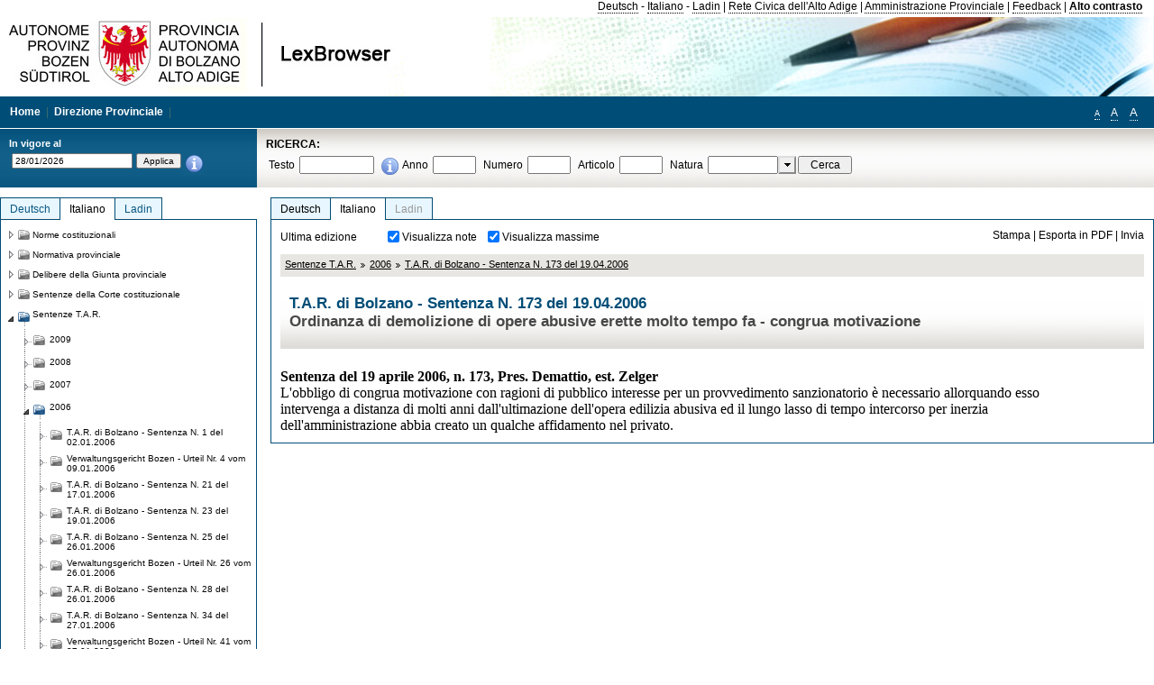

--- FILE ---
content_type: text/html; charset=utf-8
request_url: https://lexbrowser.provincia.bz.it/doc/it/4685/t_a_r_di_bolzano_sentenza_n_173_del_19_04_2006.aspx
body_size: 15356
content:


<!DOCTYPE html PUBLIC "-//W3C//DTD XHTML 1.0 Transitional//EN" "http://www.w3.org/TR/xhtml1/DTD/xhtml1-transitional.dtd">

<html xmlns="http://www.w3.org/1999/xhtml" xml:lang="en">
<head><title>
	Lexbrowser -  T.A.R. di Bolzano - Sentenza  N. 173  del 19.04.2006
</title><meta http-equiv="Content-Type" content="text/html; charset=utf-8" /><meta http-equiv="X-UA-Compatible" content="IE=8" /><link rel="shortcut icon" type="image/x-icon" href="/favicon.ico" /><link rel="icon" type="image/x-icon" href="/favicon.ico" /><link id="hStyleCommon" rel="stylesheet" type="text/css" href="https://www.provinz.bz.it/GenericV5/css/common.css" media="screen" title="default" /><link id="hStyle" rel="stylesheet" type="text/css" href="https://www.provinz.bz.it/land/landesverwaltung/css/default.css" media="screen" title="default" />

    <!--[if lte IE 6]>
            <link rel="stylesheet" type="text/css" href="https://www.provinz.bz.it/GenericV5/css/correzioni_ie_win_6.css" media="screen" /><link rel="stylesheet" type="text/css" href="https://www.provinz.bz.it/GenericV5/css/print_ie_win_6.css" media="print" />
    <![endif]-->
    <!--[if lte IE 7]>
            <link rel="stylesheet" type="text/css" href="https://www.provinz.bz.it/GenericV5/css/correzioni_ie_win_all.css" media="all" />
    <![endif]-->
    <link rel="stylesheet" type="text/css" href="https://www.provinz.bz.it/GenericV5/css/print.css" media="print" />
    <script type="text/javascript" src="https://www.provinz.bz.it/GenericV5/scripts/functions.js"></script>
    <script type="text/javascript"> 
            //<![CDATA[
        //addLoadEvent(inizializzait); addLoadEvent(tableruler); addLoadEvent(addHelp);
            //]]>
    </script>
    <link id="hStyleMain" rel="stylesheet" href="/css/main.css" media="screen" type="text/css" />
    <!--[if lte IE 7]>
        <link id="hStyleCorr" rel="stylesheet" media="screen" type="text/css" href="../../../css/ie7-and-down.css" />
    <![endif]-->
    <!--[if gt IE 7]>
        <link id="hStyleElenchi" rel="stylesheet" media="screen" type="text/css" href="../../../css/elenchi.css" />
    <![endif]-->
    <!--[if !IE]><!-->
        <link id="hStyleElenchiNoIE" rel="stylesheet" media="screen" type="text/css" href="../../../css/elenchi.css" />
    <!--<![endif]-->
    

<!-- 12.02.2014 -->
<script>
  (function(i,s,o,g,r,a,m){i['GoogleAnalyticsObject']=r;i[r]=i[r]||function(){
  (i[r].q=i[r].q||[]).push(arguments)},i[r].l=1*new Date();a=s.createElement(o),
  m=s.getElementsByTagName(o)[0];a.async=1;a.src=g;m.parentNode.insertBefore(a,m)
  })(window,document,'script','//www.google-analytics.com/analytics.js','ga');
  ga('create', 'UA-47078896-3', 'provincia.bz.it');
  ga('send', 'pageview');
  ga('set', 'anonymizeIp', true);
</script>
<link href="/WebResource.axd?d=FwWDfCO6ODBIcZOYeAZ4Kl_ppoWObN0Rnck-GF0g-pC2FvYZP9VzXUN3nSC6JbKnNG_Z4_eK1DBRgSTDEEdQghxuzGfef-VDzUDIXavkp3jvwUmj0&amp;t=634405637580000000" type="text/css" rel="stylesheet" /></head>
<body>
    <form method="post" action="./t_a_r_di_bolzano_sentenza_n_173_del_19_04_2006.aspx" onsubmit="javascript:return WebForm_OnSubmit();" id="form1">
<div class="aspNetHidden">
<input type="hidden" name="ToolkitScriptManager1_HiddenField" id="ToolkitScriptManager1_HiddenField" value="" />
<input type="hidden" name="__EVENTTARGET" id="__EVENTTARGET" value="" />
<input type="hidden" name="__EVENTARGUMENT" id="__EVENTARGUMENT" value="" />
<input type="hidden" name="__LASTFOCUS" id="__LASTFOCUS" value="" />
<input type="hidden" name="__VIEWSTATE" id="__VIEWSTATE" value="xav+eAYSS1kOFmqmVxe0lNr3dSMR3zj+HoekpKMHzMCdvkg4/hCNdoW2cjyEaPLD4t808f8v22W7ch65LlOaieVIvPWCoUcybQEMC5KMxm/VdBg+Mht/RaYN0kNtl98aVJXwhZkDUNpXNIjUooHzkR+BNKZCennSt7aMmdawNucbYuSF3uGH+/DUoH6rppmFWuvzrGh1Jr0R7ENi4Roy5HvV9TY4EUjvCjK2fz/8QmMBPg8HRY1gl+aC8CW07jh/vancfXZ90kUAyjd6LY6+AMuqtaXDIp4+a/pt6nYGvg2qdkXrx8KWswXws4+6n3OLivExQXKToGHjK3q6Rqz0eGz6sz7tlOEKJ+fOdnB6S4103jaHy32/QoeVPyOy6/Ib5envxvxAlo1TFSy+q6WIH6oouegim8h/C7R4keu6wGs2ZtI9Aqg7M0HK4FFaFzl2J7KRbcsTHASkTXHh1biHyee+Yud4Os0GAHdlH04BOKmQFJ4YSNtzP4jlpZR+csHHiKXkJrXKwSCPYjZ/cF+miu7XlgCvZ2VI8MoMl9GZTvVMXCyYyLCD3hzM/gh9AeIHfIeqoj1u7qpGwtK0ZLnVAvdU2/NBd+UMQ0BqV8QsCBDKXBd5H+qVOMklmpxxlKHjo4oV/ChZ6AF0bNnTQsU6E4Ubdw2ygNDrAa4H4izWJ2W2VwI1Z1pCtzDtjv4E1jm8AgbgtnsluXe2EoIBDIYvIza+wYEZlQClLnorCxVrgsApMDC72kqZxA7FoMAn50Nr18zYvWZYXYjSTiHwtMPof7xTsawY29Wefsy4P/NCnZS7Vs6GCH0nj/+7mghVcWRXqTp7FSAaq6w4XY0g34RtZm4JE6fAxlnAmhcL0aGOD+6VP2/pGxTA4Jr5qWIQvUx0z39w/TdIVQhnyWnqiIxM5WyEsve9hmb0d8T1kXUaiPhxve+5rqwHb7VGcEiZzaSiysAjzPiIZxphBcWCnURbyLVHetaHst80+H59vbwzidEDAVt9YGfzN4bJlBKWucgMmnhiXjlX6FglMHdZ/OcQXW2yASeQorpy6YNUfZ4HlvMUqxPKqLSTV9r4w0CAqqaEQFCMrQ==" />
</div>

<script type="text/javascript">
//<![CDATA[
var theForm = document.forms['form1'];
if (!theForm) {
    theForm = document.form1;
}
function __doPostBack(eventTarget, eventArgument) {
    if (!theForm.onsubmit || (theForm.onsubmit() != false)) {
        theForm.__EVENTTARGET.value = eventTarget;
        theForm.__EVENTARGUMENT.value = eventArgument;
        theForm.submit();
    }
}
//]]>
</script>


<script src="/WebResource.axd?d=pynGkmcFUV13He1Qd6_TZHWUOCcYpK7TqXX-jSSfFOn8WQQVJ3_JQfxokQCfmah2h20riw2&amp;t=638286137964787378" type="text/javascript"></script>

<script src='/js/highlightext.js' type='text/javascript'></script>

<script src="/ScriptResource.axd?d=nv7asgRUU0tRmHNR2D6t1HfXvmYHvLIGlD2-I1xouO-JpZpr8nL03_pl2L48l7jQlAbEmL5fxN8bEvmkbmf96ttld229X149lZ94txq0ddOFhDWJfvJHG9O4Izc-v0RKCjedSg2&amp;t=ffffffffe8f46b29" type="text/javascript"></script>
<script src="/ScriptResource.axd?d=x6wALODbMJK5e0eRC_p1LcSJ7MAZuo3dWuAmXZa5h-q7p1g_jlM-iJsL5WHHBHg6XNbkDsJNsCyEfW2E6muDDhotiSgMy3JJnT2XA5BBxFcP_tbN0&amp;t=f2cd5c5" type="text/javascript"></script>
<script src="/ScriptResource.axd?d=P5lTttoqSeZXoYRLQMIScLyIW5KVGRudF6Wmo6d3xiqUvylBJAn3_aY5lx7ad9UUS3Pqu6MdPZ4cgsqyC3CopMeznCVmn2QCp4zHmCTvmh-bA6RV0&amp;t=f2cd5c5" type="text/javascript"></script>
<script src="/ScriptResource.axd?d=3ia6HmjDiLBiKjztVGXh5Kn5KC0cV02Q95YNnbQKqpiSHJHBTo9ZUWB-jOhMaY8lgPbz8AsbFcw-ejg9FZT5tJOtLjCnqF2o2TnocW9CHBA6vTU1lG-rq1xnYziRSU8Fjx7seIw996p5gjlymjctDMGnNA4Lybi71DNRU6Pq2JfCyiqRSTtZNcOMMfhlDvl0heMsAQ2" type="text/javascript"></script>
<script src="/doc/it/4685/t_a_r_di_bolzano_sentenza_n_173_del_19_04_2006.aspx?_TSM_HiddenField_=ToolkitScriptManager1_HiddenField&amp;_TSM_CombinedScripts_=%3b%3bAjaxControlToolkit%2c+Version%3d4.1.40412.0%2c+Culture%3dneutral%2c+PublicKeyToken%3d28f01b0e84b6d53e%3ait%3aacfc7575-cdee-46af-964f-5d85d9cdcf92%3aeffe2a26%3a5546a2b%3a475a4ef5%3ad2e10b12%3a37e2e5c9%3a5a682656%3aecdfc31d%3a4355a41%3a2a35a54f" type="text/javascript"></script>
<script type="text/javascript">
//<![CDATA[
function WebForm_OnSubmit() {
if (typeof(ValidatorOnSubmit) == "function" && ValidatorOnSubmit() == false) return false;
return true;
}
//]]>
</script>

    <script type="text/javascript">
//<![CDATA[
Sys.WebForms.PageRequestManager._initialize('ctl00$ToolkitScriptManager1', 'form1', [], [], [], 90, 'ctl00');
//]]>
</script>

    <script type="text/javascript" >
    <!--
        $(document).ready(function () {
            function setTextSize(s) {
                $("body").css("font-size", s + "em");
                jQuery.cookie("textsize", s, { expires: 7, path: "/" });
            }

            if (jQuery.cookie("textsize")) {
                var val = parseFloat(jQuery.cookie("textsize"));
                //alert(val);
                if (0 < (isNaN(val) ? 0 : val)) {
                    $("body").css("font-size", val.toString() + "em");
                }
            }

            $("#largetext").click(function () { setTextSize(1); });
            $("#middletext").click(function () { setTextSize(0.8); });
            $("#smalltext").click(function () { setTextSize(0.7); });
            $("#ddlRicercaNatura_Table").css("top", "0px");
        });
        function openPopUp(pag) {
            window.open(pag, '_blank', 'height=600,width=800,status=yes,toolbar=no,menubar=no,location=no,scrollbars=1,resizable=1');
        }
        function openPopUpSmall(pag) {
            window.open(pag, '_blank', 'height=200,width=400,status=yes,toolbar=no,menubar=no,location=no,scrollbars=1,resizable=1');
        }
        -->
    </script>


        <div class="intestazione">
            <div class="primaintestazione">
                <a id="lnkLangDE" href="javascript:__doPostBack(&#39;ctl00$lnkLangDE&#39;,&#39;&#39;)">Deutsch</a> -
                <a id="lnkLangIT" href="javascript:__doPostBack(&#39;ctl00$lnkLangIT&#39;,&#39;&#39;)">Italiano</a> -
                <a id="lnkLangLA" href="javascript:__doPostBack(&#39;ctl00$lnkLangLA&#39;,&#39;&#39;)">Ladin</a>
                |
                <a id="HyperLink4" href="http://www.provincia.bz.it/it/">Rete Civica dell'Alto Adige</a>
                |
                <a id="HyperLink5" href="http://www.provincia.bz.it/aprov/amministrazione/">Amministrazione Provinciale</a>
                |
                <a id="HyperLink1" href="http://www.provincia.bz.it/aprov/amministrazione/service/feedback.asp">Feedback</a>
                |
                <strong>
                    <a id="lbAltoContrasto" href="javascript:__doPostBack(&#39;ctl00$lbAltoContrasto&#39;,&#39;&#39;)">Alto contrasto</a>
                </strong>
            </div>
            <div class="secondaintestazione">
                <div class="loghi"><img id="imgLogo" src="../../../images/loghi.jpg" alt="Provincia Autonoma di Bolzano - Alto Adige - LexBrowser" /></div>
                
           </div>
            <div class="terzaintestazione">
                <div class="T_nav">
                    <a id="HyperLink7" href="../../../">Home</a>
                    |
                    <a id="HyperLink9" href="http://www.provincia.bz.it/ressorts/generaldirektion/">Direzione Provinciale</a>
                    |
                </div>
                <div class="Usabilita_nav">
                    <a href="javascript:void(0);" id="smalltext" style="font-size:0.7em" title="Piccolo">A</a> 
                    <a href="javascript:void(0);" id="middletext" style="font-size:1em" title="Normale">A</a> 
                    <a href="javascript:void(0);" id="largetext" style="font-size:1.1em" title="Grande">A</a>
<!--                     <a id="help" title="help" href="/help.aspx" onclick="openPopUp('/help.aspx');return false;">Help</a> -->
                </div>
            </div>
            <div class="quartaintestazione">
                <div class="filtrodata">
                    <h2>In vigore al</h2>
                    <div id="pnlFiltroData" class="filtrodata_elementi" onkeypress="javascript:return WebForm_FireDefaultButton(event, &#39;btnFiltroData&#39;)">
	
                        <input name="ctl00$txtFiltroData" type="text" value="28/1/2026" id="txtFiltroData" class="calendario" />
                        <input type="submit" name="ctl00$btnFiltroData" value="Applica" onclick="javascript:WebForm_DoPostBackWithOptions(new WebForm_PostBackOptions(&quot;ctl00$btnFiltroData&quot;, &quot;&quot;, true, &quot;Date&quot;, &quot;&quot;, false, false))" id="btnFiltroData" />
                        <input type="hidden" name="ctl00$MaskedEditExtender1_ClientState" id="MaskedEditExtender1_ClientState" />
                        <span id="rngFiltroData" style="display:none;">*</span>
                        <div class="infofiltro">
                            <a href="/helpFilter.aspx" onclick="openPopUpSmall('/helpFilter.aspx');return false;"><img id="imgInfo" src="../../../images/info_icon.png" /></a>
                        </div>
                    
</div>
                </div>
                <div id="pnlRicerca" class="ricerca" onkeypress="javascript:return WebForm_FireDefaultButton(event, &#39;btnCerca&#39;)">
	
                    <h2>RICERCA:</h2>
                    <div class="ricerca_elementi">
                        <label for="txtRicercaTesto" id="lblRicercaTesto">Testo</label> <input name="ctl00$txtRicercaTesto" type="text" maxlength="500" id="txtRicercaTesto" class="ricerca_testo" />
                        <div class="infofiltro">
                            <a href="/helpRicerca.aspx" onclick="openPopUpSmall('/helpRicerca.aspx');return false;"><img id="imgInfo2" src="../../../images/info_icon.png" /></a>
                        </div>
                        <label for="txtRicercaAnno" id="lblRicercaAnno">Anno</label> <input name="ctl00$txtRicercaAnno" type="text" maxlength="4" id="txtRicercaAnno" class="ricerca_anno" />
                        <label for="txtRicercaNumero" id="lblRicercaNumero">Numero</label> <input name="ctl00$txtRicercaNumero" type="text" maxlength="10" id="txtRicercaNumero" class="ricerca_numero" />
                        <label for="txtRicercaArticolo" id="lblRicercaArticolo">Articolo</label> <input name="ctl00$txtRicercaArticolo" type="text" maxlength="10" id="txtRicercaArticolo" class="ricerca_numero" />
                        <label for="ddlRicercaNatura" id="lblRicercaNatura">Natura</label> <div id="ddlRicercaNatura" class="ricerca_natura" style="display:inline;">
		<table id="ddlRicercaNatura_Table" class="ajax__combobox_inputcontainer" cellspacing="0" cellpadding="0" style="border-width:0px;border-style:None;border-collapse:collapse;display:inline;position:relative;top:5px;">
			<tr>
				<td class="ajax__combobox_textboxcontainer"><input name="ctl00$ddlRicercaNatura$TextBox" type="text" id="ddlRicercaNatura_TextBox"  /></td><td class="ajax__combobox_buttoncontainer"><button id="ddlRicercaNatura_Button" type="button" style="visibility:hidden;"></button></td>
			</tr>
		</table><ul id="ddlRicercaNatura_OptionList" class="ajax__combobox_itemlist" style="display:none;visibility:hidden;">
			<li></li><li>Delibera della Giunta provinciale</li><li>Parere</li><li>Corte costituzionale</li><li>Tribunale amministrativo regionale</li><li>Circolare</li><li>Accordo di Parigi</li><li>Costituzione della Repubblica italiana</li><li>Statuto di autonomia e norme di attuazione</li><li>Legge statale o legge costituzionale</li><li>Decreto del Presidente della Provincia / della Giunta provinciale</li><li>Legge provinciale</li><li>Contratto collettivo</li>
		</ul><input type="hidden" name="ctl00$ddlRicercaNatura$HiddenField" id="ddlRicercaNatura_HiddenField" value="0" />
	</div>
                        <input type="submit" name="ctl00$btnCerca" value="Cerca" id="btnCerca" class="actioncerca" />
                    </div>
                
</div>
            </div>
        </div>

        <div class="Cont">
        	<div class="wrapper">
        		<div class="Cont"> 
            	    <div class="content">


                	    
    <div class="Centrale">
        <a name="top" />
        <div class="lingue">
            <a id="ContentPlaceHolder1_lnkLangDE" class="lingua noselezionata" href="/doc/de/4685/t_a_r_di_bolzano_sentenza_n_173_del_19_04_2006.aspx">Deutsch</a>
            <a id="ContentPlaceHolder1_lnkLangIT" class="lingua selezionata" href="/doc/it/4685/t_a_r_di_bolzano_sentenza_n_173_del_19_04_2006.aspx">Italiano</a>
            <a id="ContentPlaceHolder1_lnkLangLA" class="lingua disabilitato ultimo">Ladin</a>
        </div>
        <div class="contenuto">
            <div class="contenuto_Cella">
                <div id="ContentPlaceHolder1_pnlAzioni" class="azioni">
	
                    <div class="edizione">
                        Ultima edizione
                    </div>
                    <div class="visualizzazionidoc">
                        <input id="ContentPlaceHolder1_chkVisualizzaNote" type="checkbox" name="ctl00$ContentPlaceHolder1$chkVisualizzaNote" checked="checked" onclick="javascript:setTimeout(&#39;__doPostBack(\&#39;ctl00$ContentPlaceHolder1$chkVisualizzaNote\&#39;,\&#39;\&#39;)&#39;, 0)" /><label for="ContentPlaceHolder1_chkVisualizzaNote">Visualizza note</label>
                        <input id="ContentPlaceHolder1_chkVisualizzaMassime" type="checkbox" name="ctl00$ContentPlaceHolder1$chkVisualizzaMassime" checked="checked" onclick="javascript:setTimeout(&#39;__doPostBack(\&#39;ctl00$ContentPlaceHolder1$chkVisualizzaMassime\&#39;,\&#39;\&#39;)&#39;, 0)" /><label for="ContentPlaceHolder1_chkVisualizzaMassime">Visualizza massime</label>
                    </div>
                    <div class="azionidoc">
                        
                        <a href="javascript:void(0);" onclick="popup(2151582,2151582,1, '');">
                            <span id="ContentPlaceHolder1_lblStampa">Stampa</span></a>
                        | <a href="javascript:void(0);" onclick="popup(2151582,2151582,2, '');">
                            <span id="ContentPlaceHolder1_lblEsporta">Esporta in PDF</span></a>
                        | <a href="javascript:void(0);" onclick="popup(2151582,2151582,3, '');">
                            <span id="ContentPlaceHolder1_lblInvia">Invia</span></a>
                    </div>
                
</div>
                
                <div class="Briciole">
                    <div class="mappapercorsosito">
                        <a href="/doc/it/tar/sentenze_t_a_r.aspx">Sentenze T.A.R.</a><img alt="separatore percorso" src="/images/pathsep.jpg" /><a href="/doc/it/tar%c2%a72006/sentenze_t_a_r/2006.aspx">2006</a><img alt="separatore percorso" src="/images/pathsep.jpg" /><a href="/doc/it/4685/t_a_r_di_bolzano_sentenza_n_173_del_19_04_2006.aspx">T.A.R. di Bolzano - Sentenza  N. 173  del 19.04.2006</a>
                    </div>
                </div>
                <div id="ContentPlaceHolder1_pnlTitolo" class="titolodocumento">
	
                    <h1>
                        <span class="tit_doc">
                             T.A.R. di Bolzano - Sentenza  N. 173  del 19.04.2006</span>
                        <br />
                        <span class="descr_doc">
                            Ordinanza di demolizione di opere abusive erette molto tempo fa - congrua motivazione</span>
                    </h1>
                    
                    <a id="ContentPlaceHolder1_lnkDocInteroImg" class="documento_intero" onclick="$(&#39;#attesa1&#39;).show();" href="t_a_r_di_bolzano_sentenza_n_173_del_19_04_2006.aspx?view=1"></a>
                    <div id="attesa1" class="attesa" style="display: none">
                        <span id="ContentPlaceHolder1_lblAttesa">Attendere, processo in corso!</span></div>
                
</div>
                <div id="documento" class="documentoesteso">
                    <div id="art2151582" class="Cella_articolo"><div class="contenuto_articolo"><div class="htmlraw"><font size="3"face="Times New Roman"><b >Sentenza del 19 aprile 2006, n. 173, Pres. Demattio, est. Zelger</b></font><br/><font size="3"face="Times New Roman">L'obbligo di congrua motivazione con ragioni di pubblico interesse per un provvedimento sanzionatorio è necessario allorquando esso intervenga a distanza di molti anni dall'ultimazione dell'opera edilizia abusiva ed il lungo lasso di tempo intercorso per inerzia dell'amministrazione abbia creato un qualche affidamento nel privato.</font></div></div></div>
                </div>
                
            </div>
        </div>
    </div>
    <script type="text/javascript">
    
        $(document).ready(function() {
            
            var query = highlightGoogleSearchTerms(document.URL);
            if (!query)
            {
                var analizza = true;
                var loc = 'http://' + document.domain;
                if (document.referrer.length >= loc.length) {
                    if (document.referrer.substring(0, loc.length) == loc)
                        analizza = false;
                }

                if (analizza)
                    query = highlightGoogleSearchTerms(document.referrer);

            }
            
            if (query != '')
            {
                var bodyText = $(".contenuto").html();
                bodyText = doHighlight(bodyText, query);
  
                $(".contenuto").html(bodyText);
            }
        });

        function mostraIndice() {
            if ($("#indice").is(':visible')) {
                $("#indice").hide();
                $("#documento").attr("class", "documentoesteso");
                $("#boxIndice").attr("class", "boxIndice_ridotto");
            }
            else {
                $("#indice").show();
                $("#documento").attr("class", "documentoridotto");
                $("#boxIndice").attr("class", "boxIndice_esteso");
            }
        }
        function popup(idArt, idDocumento, action, data) {
            var art = "";
            if ($("#boxIndice").length == 0) {
                art = idArt;
            } 
            else 
            {
                $(".filtroArticoli:checked").each(function () {
                    art += this.id.substring(7) + ";";
                });
            }
            
            //var pag = "/Invia.aspx" + "?id=" + idDocumento + escape("&") + "action=" + action + escape("&") + "idArt=" + idArt + escape("&") + "data=" + data + escape("&") + "c=" + art;
            //window.open(unescape(pag), "myWindow", "height = 600, width = 480, resizable = no,toolbar=no,scrollbars=yes,menubar=no, status = 0");

            var printForm = document.createElement("form");
            printForm.target = "printForm";
            printForm.method = "POST"; // or "post" if appropriate
            printForm.action = '/Invia.aspx';
            printForm.setAttribute("style", "display:none;");

            var idInput = document.createElement("input");
            idInput.type = "text";
            idInput.name = "id";
            idInput.value = idDocumento;
            printForm.appendChild(idInput);

            var actionInput = document.createElement("input");
            actionInput.type = "text";
            actionInput.name = "action";
            actionInput.value = action;
            printForm.appendChild(actionInput);

            var idArtInput = document.createElement("input");
            idArtInput.type = "text";
            idArtInput.name = "idArt";
            idArtInput.value = idArt;
            printForm.appendChild(idArtInput);

            var dataInput = document.createElement("input");
            dataInput.type = "text";
            dataInput.name = "data";
            dataInput.value = data;
            printForm.appendChild(dataInput);

            var artInput = document.createElement("input");
            artInput.type = "text";
            artInput.name = "c";
            artInput.value = art;
            printForm.appendChild(artInput);
 
            document.body.appendChild(printForm);

            map = window.open("", "printForm", "height = 600, width = 480, resizable = no,toolbar=no,scrollbars=yes,menubar=no, status = 0");

            if (map) {
                printForm.submit();
            } else {
                alert('You must allow popups for this map to work.');
            }

        }
    </script>

           		    </div>
           		</div>
            </div>
        </div>
        
        <div class="Col_sx">
        	<div class="tree">
                
<div id="messaggioattesa" style="display:none;">Caricamento in corso</div>
<div class="ucTree">
    <div class="lingue">
        <a id="Tree1_lnkLangDE" class="lingua noselezionata" href="/doc/de/4685/t_a_r_di_bolzano_sentenza_n_173_del_19_04_2006.aspx">Deutsch</a>
        <a id="Tree1_lnkLangIT" class="lingua selezionata" href="/doc/it/4685/t_a_r_di_bolzano_sentenza_n_173_del_19_04_2006.aspx">Italiano</a>
        <a id="Tree1_lnkLangLA" class="lingua noselezionata ultimo" href="/doc/la/tar%c2%a72006/2006.aspx">Ladin</a>
    </div>
    <div id="rootTree" class="albero"><table cellspacing="0" cellpadding="0" border="0"><tr id="nodo10" class="primariga"><td class="action"><img alt="Action" class="action" onclick="caricaNodo(10,'it',1, 0, '');" src="/images/closed_single.png" /></td><td class="action"><img alt="Action" class="action" onclick="caricaNodo(10,'it',1, 0, '');" src="/images/folder.png" /></td><td class="nodetree"><a class="tree" href="/doc/it/VB/norme_costituzionali.aspx">Norme costituzionali</a></td></tr><tr id="nodo13" class="primariga"><td class="action"><img alt="Action" class="action" onclick="caricaNodo(13,'it',1, 0, '');" src="/images/closed_single.png" /></td><td class="action"><img alt="Action" class="action" onclick="caricaNodo(13,'it',1, 0, '');" src="/images/folder.png" /></td><td class="nodetree"><a class="tree" href="/doc/it/LG/normativa_provinciale.aspx">Normativa provinciale</a></td></tr><tr id="nodo733" class="primariga"><td class="action"><img alt="Action" class="action" onclick="caricaNodo(733,'it',1, 0, '');" src="/images/closed_single.png" /></td><td class="action"><img alt="Action" class="action" onclick="caricaNodo(733,'it',1, 0, '');" src="/images/folder.png" /></td><td class="nodetree"><a class="tree" href="/doc/it/beschluesse/delibere_della_giunta_provinciale.aspx">Delibere della Giunta provinciale</a></td></tr><tr id="nodo739" class="primariga"><td class="action"><img alt="Action" class="action" onclick="caricaNodo(739,'it',1, 0, '');" src="/images/closed_single.png" /></td><td class="action"><img alt="Action" class="action" onclick="caricaNodo(739,'it',1, 0, '');" src="/images/folder.png" /></td><td class="nodetree"><a class="tree" href="/doc/it/cort/sentenze_della_corte_costituzionale.aspx">Sentenze della Corte costituzionale</a></td></tr><tr id="nodo742" class="primariga"><td class="action coltree_single"><img alt="Action" class="action" onclick="caricaNodo(742,'it',0, 0, '');" src="/images/expanded_single.png" /></td><td class="action imagetree"><img alt="Action" class="action" onclick="caricaNodo(742,'it',0, 0, '');" src="/images/folder_opened.png" /></td><td class="nodetree"><a class="tree" href="/doc/it/tar/sentenze_t_a_r.aspx">Sentenze T.A.R.</a></td></tr><tr id="subnodo742"><td class="first_col"></td><td colspan="2"><table cellspacing="0" cellpadding="0" border="0"><tr id="nodo2235813"><td class="action imagetree coltree"><img alt="Action" class="action" onclick="caricaNodo(2235813,'it',1, 0, '');" src="/images/closed.png" /></td><td class="action imagetree"><img alt="Action" class="action" onclick="caricaNodo(2235813,'it',1, 0, '');" src="/images/folder.png" /></td><td class="nodetree"><a class="tree" href="/doc/it/tar%c2%a72009/sentenze_t_a_r/2009.aspx">2009</a></td></tr><tr id="nodo1117556"><td class="action imagetree coltree"><img alt="Action" class="action" onclick="caricaNodo(1117556,'it',1, 0, '');" src="/images/closed.png" /></td><td class="action imagetree"><img alt="Action" class="action" onclick="caricaNodo(1117556,'it',1, 0, '');" src="/images/folder.png" /></td><td class="nodetree"><a class="tree" href="/doc/it/tar%c2%a72008/sentenze_t_a_r/2008.aspx">2008</a></td></tr><tr id="nodo1117553"><td class="action imagetree coltree"><img alt="Action" class="action" onclick="caricaNodo(1117553,'it',1, 0, '');" src="/images/closed.png" /></td><td class="action imagetree"><img alt="Action" class="action" onclick="caricaNodo(1117553,'it',1, 0, '');" src="/images/folder.png" /></td><td class="nodetree"><a class="tree" href="/doc/it/tar%c2%a72007/sentenze_t_a_r/2007.aspx">2007</a></td></tr><tr id="nodo1117550"><td class="action coltree"><img alt="Action" class="action" onclick="caricaNodo(1117550,'it',0, 0, '');" src="/images/expanded.png" /></td><td class="action imagetree"><img alt="Action" class="action" onclick="caricaNodo(1117550,'it',0, 0, '');" src="/images/folder_opened.png" /></td><td class="nodetree"><a class="tree" href="/doc/it/tar%c2%a72006/sentenze_t_a_r/2006.aspx">2006</a></td></tr><tr id="subnodo1117550"><td class="branch"></td><td colspan="2"><table cellspacing="0" cellpadding="0" border="0"><tr id="nodo2150645"><td class="action imagetree coltree"><img alt="Action" class="action" onclick="caricaNodo(2150645,'it',1, 0, '');" src="/images/closed.png" /></td><td class="action imagetree"><img alt="Action" class="action" onclick="caricaNodo(2150645,'it',1, 0, '');" src="/images/folder.png" /></td><td class="nodetree"><a class="tree" href="/doc/it/4661/t_a_r_di_bolzano_sentenza_n_1_del_02_01_2006.aspx"> T.A.R. di Bolzano - Sentenza  N. 1  del 02.01.2006</a></td></tr><tr id="nodo2189934"><td class="action imagetree coltree"><img alt="Action" class="action" onclick="caricaNodo(2189934,'it',1, 0, '');" src="/images/closed.png" /></td><td class="action imagetree"><img alt="Action" class="action" onclick="caricaNodo(2189934,'it',1, 0, '');" src="/images/folder.png" /></td><td class="nodetree"><a class="tree" href="/doc/it/4662/verwaltungsgericht_bozen_urteil_nr_4_vom_09_01_2006.aspx"> Verwaltungsgericht Bozen - Urteil  Nr. 4  vom 09.01.2006</a></td></tr><tr id="nodo2150654"><td class="action imagetree coltree"><img alt="Action" class="action" onclick="caricaNodo(2150654,'it',1, 0, '');" src="/images/closed.png" /></td><td class="action imagetree"><img alt="Action" class="action" onclick="caricaNodo(2150654,'it',1, 0, '');" src="/images/folder.png" /></td><td class="nodetree"><a class="tree" href="/doc/it/4664/t_a_r_di_bolzano_sentenza_n_21_del_17_01_2006.aspx"> T.A.R. di Bolzano - Sentenza  N. 21  del 17.01.2006</a></td></tr><tr id="nodo2150657"><td class="action imagetree coltree"><img alt="Action" class="action" onclick="caricaNodo(2150657,'it',1, 0, '');" src="/images/closed.png" /></td><td class="action imagetree"><img alt="Action" class="action" onclick="caricaNodo(2150657,'it',1, 0, '');" src="/images/folder.png" /></td><td class="nodetree"><a class="tree" href="/doc/it/4665/t_a_r_di_bolzano_sentenza_n_23_del_19_01_2006.aspx"> T.A.R. di Bolzano - Sentenza  N. 23  del 19.01.2006</a></td></tr><tr id="nodo2150661"><td class="action imagetree coltree"><img alt="Action" class="action" onclick="caricaNodo(2150661,'it',1, 0, '');" src="/images/closed.png" /></td><td class="action imagetree"><img alt="Action" class="action" onclick="caricaNodo(2150661,'it',1, 0, '');" src="/images/folder.png" /></td><td class="nodetree"><a class="tree" href="/doc/it/4666/t_a_r_di_bolzano_sentenza_n_25_del_26_01_2006.aspx"> T.A.R. di Bolzano - Sentenza  N. 25  del 26.01.2006</a></td></tr><tr id="nodo2189932"><td class="action imagetree coltree"><img alt="Action" class="action" onclick="caricaNodo(2189932,'it',1, 0, '');" src="/images/closed.png" /></td><td class="action imagetree"><img alt="Action" class="action" onclick="caricaNodo(2189932,'it',1, 0, '');" src="/images/folder.png" /></td><td class="nodetree"><a class="tree" href="/doc/it/4667/verwaltungsgericht_bozen_urteil_nr_26_vom_26_01_2006.aspx"> Verwaltungsgericht Bozen - Urteil  Nr. 26  vom 26.01.2006</a></td></tr><tr id="nodo2150663"><td class="action imagetree coltree"><img alt="Action" class="action" onclick="caricaNodo(2150663,'it',1, 0, '');" src="/images/closed.png" /></td><td class="action imagetree"><img alt="Action" class="action" onclick="caricaNodo(2150663,'it',1, 0, '');" src="/images/folder.png" /></td><td class="nodetree"><a class="tree" href="/doc/it/4668/t_a_r_di_bolzano_sentenza_n_28_del_26_01_2006.aspx"> T.A.R. di Bolzano - Sentenza  N. 28  del 26.01.2006</a></td></tr><tr id="nodo2150669"><td class="action imagetree coltree"><img alt="Action" class="action" onclick="caricaNodo(2150669,'it',1, 0, '');" src="/images/closed.png" /></td><td class="action imagetree"><img alt="Action" class="action" onclick="caricaNodo(2150669,'it',1, 0, '');" src="/images/folder.png" /></td><td class="nodetree"><a class="tree" href="/doc/it/4669/t_a_r_di_bolzano_sentenza_n_34_del_27_01_2006.aspx"> T.A.R. di Bolzano - Sentenza  N. 34  del 27.01.2006</a></td></tr><tr id="nodo2189946"><td class="action imagetree coltree"><img alt="Action" class="action" onclick="caricaNodo(2189946,'it',1, 0, '');" src="/images/closed.png" /></td><td class="action imagetree"><img alt="Action" class="action" onclick="caricaNodo(2189946,'it',1, 0, '');" src="/images/folder.png" /></td><td class="nodetree"><a class="tree" href="/doc/it/4670/verwaltungsgericht_bozen_urteil_nr_41_vom_27_01_2006.aspx"> Verwaltungsgericht Bozen - Urteil  Nr. 41  vom 27.01.2006</a></td></tr><tr id="nodo2150949"><td class="action imagetree coltree"><img alt="Action" class="action" onclick="caricaNodo(2150949,'it',1, 0, '');" src="/images/closed.png" /></td><td class="action imagetree"><img alt="Action" class="action" onclick="caricaNodo(2150949,'it',1, 0, '');" src="/images/folder.png" /></td><td class="nodetree"><a class="tree" href="/doc/it/4671/t_a_r_di_bolzano_sentenza_n_50_del_06_02_2006.aspx"> T.A.R. di Bolzano - Sentenza  N. 50  del 06.02.2006</a></td></tr><tr id="nodo2150958"><td class="action imagetree coltree"><img alt="Action" class="action" onclick="caricaNodo(2150958,'it',1, 0, '');" src="/images/closed.png" /></td><td class="action imagetree"><img alt="Action" class="action" onclick="caricaNodo(2150958,'it',1, 0, '');" src="/images/folder.png" /></td><td class="nodetree"><a class="tree" href="/doc/it/4672/t_a_r_di_bolzano_sentenza_n_61_del_09_02_2006.aspx"> T.A.R. di Bolzano - Sentenza  N. 61  del 09.02.2006</a></td></tr><tr id="nodo2150977"><td class="action imagetree coltree"><img alt="Action" class="action" onclick="caricaNodo(2150977,'it',1, 0, '');" src="/images/closed.png" /></td><td class="action imagetree"><img alt="Action" class="action" onclick="caricaNodo(2150977,'it',1, 0, '');" src="/images/folder.png" /></td><td class="nodetree"><a class="tree" href="/doc/it/4673/t_a_r_di_bolzano_sentenza_n_80_del_27_02_2006.aspx"> T.A.R. di Bolzano - Sentenza  N. 80  del 27.02.2006</a></td></tr><tr id="nodo2150978"><td class="action imagetree coltree"><img alt="Action" class="action" onclick="caricaNodo(2150978,'it',1, 0, '');" src="/images/closed.png" /></td><td class="action imagetree"><img alt="Action" class="action" onclick="caricaNodo(2150978,'it',1, 0, '');" src="/images/folder.png" /></td><td class="nodetree"><a class="tree" href="/doc/it/4674/t_a_r_di_bolzano_sentenza_n_82_del_27_02_2006.aspx"> T.A.R. di Bolzano - Sentenza  N. 82  del 27.02.2006</a></td></tr><tr id="nodo2150979"><td class="action imagetree coltree"><img alt="Action" class="action" onclick="caricaNodo(2150979,'it',1, 0, '');" src="/images/closed.png" /></td><td class="action imagetree"><img alt="Action" class="action" onclick="caricaNodo(2150979,'it',1, 0, '');" src="/images/folder.png" /></td><td class="nodetree"><a class="tree" href="/doc/it/4675/t_a_r_di_bolzano_sentenza_n_83_del_27_02_2006.aspx"> T.A.R. di Bolzano - Sentenza  N. 83  del 27.02.2006</a></td></tr><tr id="nodo2189944"><td class="action imagetree coltree"><img alt="Action" class="action" onclick="caricaNodo(2189944,'it',1, 0, '');" src="/images/closed.png" /></td><td class="action imagetree"><img alt="Action" class="action" onclick="caricaNodo(2189944,'it',1, 0, '');" src="/images/folder.png" /></td><td class="nodetree"><a class="tree" href="/doc/it/4676/verwaltungsgericht_bozen_urteil_nr_94_vom_03_03_2006.aspx"> Verwaltungsgericht Bozen - Urteil  Nr. 94  vom 03.03.2006</a></td></tr><tr id="nodo2151353"><td class="action imagetree coltree"><img alt="Action" class="action" onclick="caricaNodo(2151353,'it',1, 0, '');" src="/images/closed.png" /></td><td class="action imagetree"><img alt="Action" class="action" onclick="caricaNodo(2151353,'it',1, 0, '');" src="/images/folder.png" /></td><td class="nodetree"><a class="tree" href="/doc/it/4677/t_a_r_di_bolzano_sentenza_n_102_del_08_03_2006.aspx"> T.A.R. di Bolzano - Sentenza  N. 102  del 08.03.2006</a></td></tr><tr id="nodo2151362"><td class="action imagetree coltree"><img alt="Action" class="action" onclick="caricaNodo(2151362,'it',1, 0, '');" src="/images/closed.png" /></td><td class="action imagetree"><img alt="Action" class="action" onclick="caricaNodo(2151362,'it',1, 0, '');" src="/images/folder.png" /></td><td class="nodetree"><a class="tree" href="/doc/it/4678/t_a_r_di_bolzano_sentenza_n_108_del_14_03_2006.aspx"> T.A.R. di Bolzano - Sentenza  N. 108  del 14.03.2006</a></td></tr><tr id="nodo2151520"><td class="action imagetree coltree"><img alt="Action" class="action" onclick="caricaNodo(2151520,'it',1, 0, '');" src="/images/closed.png" /></td><td class="action imagetree"><img alt="Action" class="action" onclick="caricaNodo(2151520,'it',1, 0, '');" src="/images/folder.png" /></td><td class="nodetree"><a class="tree" href="/doc/it/4679/t_a_r_di_bolzano_sentenza_n_115_del_23_03_2006.aspx"> T.A.R. di Bolzano - Sentenza  N. 115  del 23.03.2006</a></td></tr><tr id="nodo2151521"><td class="action imagetree coltree"><img alt="Action" class="action" onclick="caricaNodo(2151521,'it',1, 0, '');" src="/images/closed.png" /></td><td class="action imagetree"><img alt="Action" class="action" onclick="caricaNodo(2151521,'it',1, 0, '');" src="/images/folder.png" /></td><td class="nodetree"><a class="tree" href="/doc/it/4680/t_a_r_di_bolzano_sentenza_n_117_del_23_03_2006.aspx"> T.A.R. di Bolzano - Sentenza  N. 117  del 23.03.2006</a></td></tr><tr id="nodo2151534"><td class="action imagetree coltree"><img alt="Action" class="action" onclick="caricaNodo(2151534,'it',1, 0, '');" src="/images/closed.png" /></td><td class="action imagetree"><img alt="Action" class="action" onclick="caricaNodo(2151534,'it',1, 0, '');" src="/images/folder.png" /></td><td class="nodetree"><a class="tree" href="/doc/it/4681/t_a_r_di_bolzano_sentenza_n_135_del_29_03_2006.aspx"> T.A.R. di Bolzano - Sentenza  N. 135  del 29.03.2006</a></td></tr><tr id="nodo2151535"><td class="action imagetree coltree"><img alt="Action" class="action" onclick="caricaNodo(2151535,'it',1, 0, '');" src="/images/closed.png" /></td><td class="action imagetree"><img alt="Action" class="action" onclick="caricaNodo(2151535,'it',1, 0, '');" src="/images/folder.png" /></td><td class="nodetree"><a class="tree" href="/doc/it/4682/t_a_r_di_bolzano_sentenza_n_136_del_29_03_2006.aspx"> T.A.R. di Bolzano - Sentenza  N. 136  del 29.03.2006</a></td></tr><tr id="nodo2189952"><td class="action imagetree coltree"><img alt="Action" class="action" onclick="caricaNodo(2189952,'it',1, 0, '');" src="/images/closed.png" /></td><td class="action imagetree"><img alt="Action" class="action" onclick="caricaNodo(2189952,'it',1, 0, '');" src="/images/folder.png" /></td><td class="nodetree"><a class="tree" href="/doc/it/4683/verwaltungsgericht_bozen_urteil_nr_166_vom_10_04_2006.aspx"> Verwaltungsgericht Bozen - Urteil  Nr. 166  vom 10.04.2006</a></td></tr><tr id="nodo2151581"><td class="action imagetree coltree"><img alt="Action" class="action" onclick="caricaNodo(2151581,'it',1, 0, '');" src="/images/closed.png" /></td><td class="action imagetree"><img alt="Action" class="action" onclick="caricaNodo(2151581,'it',1, 0, '');" src="/images/folder.png" /></td><td class="nodetree"><a class="tree" href="/doc/it/4684/t_a_r_di_bolzano_sentenza_n_172_del_19_04_2006.aspx"> T.A.R. di Bolzano - Sentenza  N. 172  del 19.04.2006</a></td></tr><tr id="nodo2151582"><td class="action imagetree coltree"><img alt="Action" class="action" onclick="caricaNodo(2151582,'it',1, 0, '');" src="/images/closed.png" /></td><td class="action imagetree"><img alt="Action" class="action" onclick="caricaNodo(2151582,'it',1, 0, '');" src="/images/folder.png" /></td><td class="nodetree"><a class="tree" href="/doc/it/4685/t_a_r_di_bolzano_sentenza_n_173_del_19_04_2006.aspx"> T.A.R. di Bolzano - Sentenza  N. 173  del 19.04.2006</a></td></tr><tr id="nodo2189961"><td class="action imagetree coltree"><img alt="Action" class="action" onclick="caricaNodo(2189961,'it',1, 0, '');" src="/images/closed.png" /></td><td class="action imagetree"><img alt="Action" class="action" onclick="caricaNodo(2189961,'it',1, 0, '');" src="/images/folder.png" /></td><td class="nodetree"><a class="tree" href="/doc/it/4686/verwaltungsgericht_bozen_urteil_nr_174_vom_19_04_2006.aspx"> Verwaltungsgericht Bozen - Urteil  Nr. 174  vom 19.04.2006</a></td></tr><tr id="nodo2151584"><td class="action imagetree coltree"><img alt="Action" class="action" onclick="caricaNodo(2151584,'it',1, 0, '');" src="/images/closed.png" /></td><td class="action imagetree"><img alt="Action" class="action" onclick="caricaNodo(2151584,'it',1, 0, '');" src="/images/folder.png" /></td><td class="nodetree"><a class="tree" href="/doc/it/4687/t_a_r_di_bolzano_sentenza_n_174_del_19_04_2006.aspx"> T.A.R. di Bolzano - Sentenza  N. 174  del 19.04.2006</a></td></tr><tr id="nodo2189964"><td class="action imagetree coltree"><img alt="Action" class="action" onclick="caricaNodo(2189964,'it',1, 0, '');" src="/images/closed.png" /></td><td class="action imagetree"><img alt="Action" class="action" onclick="caricaNodo(2189964,'it',1, 0, '');" src="/images/folder.png" /></td><td class="nodetree"><a class="tree" href="/doc/it/4688/verwaltungsgericht_bozen_urteil_nr_175_vom_19_04_2006.aspx"> Verwaltungsgericht Bozen - Urteil  Nr. 175  vom 19.04.2006</a></td></tr><tr id="nodo2151586"><td class="action imagetree coltree"><img alt="Action" class="action" onclick="caricaNodo(2151586,'it',1, 0, '');" src="/images/closed.png" /></td><td class="action imagetree"><img alt="Action" class="action" onclick="caricaNodo(2151586,'it',1, 0, '');" src="/images/folder.png" /></td><td class="nodetree"><a class="tree" href="/doc/it/4689/t_a_r_di_bolzano_sentenza_n_178_del_20_04_2006.aspx"> T.A.R. di Bolzano - Sentenza  N. 178  del 20.04.2006</a></td></tr><tr id="nodo2151587"><td class="action imagetree coltree"><img alt="Action" class="action" onclick="caricaNodo(2151587,'it',1, 0, '');" src="/images/closed.png" /></td><td class="action imagetree"><img alt="Action" class="action" onclick="caricaNodo(2151587,'it',1, 0, '');" src="/images/folder.png" /></td><td class="nodetree"><a class="tree" href="/doc/it/4690/t_a_r_di_bolzano_sentenza_n_179_del_20_04_2006.aspx"> T.A.R. di Bolzano - Sentenza  N. 179  del 20.04.2006</a></td></tr><tr id="nodo2151588"><td class="action imagetree coltree"><img alt="Action" class="action" onclick="caricaNodo(2151588,'it',1, 0, '');" src="/images/closed.png" /></td><td class="action imagetree"><img alt="Action" class="action" onclick="caricaNodo(2151588,'it',1, 0, '');" src="/images/folder.png" /></td><td class="nodetree"><a class="tree" href="/doc/it/4691/t_a_r_di_bolzano_sentenza_n_181_del_20_04_2006.aspx"> T.A.R. di Bolzano - Sentenza  N. 181  del 20.04.2006</a></td></tr><tr id="nodo2151590"><td class="action imagetree coltree"><img alt="Action" class="action" onclick="caricaNodo(2151590,'it',1, 0, '');" src="/images/closed.png" /></td><td class="action imagetree"><img alt="Action" class="action" onclick="caricaNodo(2151590,'it',1, 0, '');" src="/images/folder.png" /></td><td class="nodetree"><a class="tree" href="/doc/it/4692/t_a_r_di_bolzano_sentenza_n_188_del_27_04_2006.aspx"> T.A.R. di Bolzano - Sentenza  N. 188  del 27.04.2006</a></td></tr><tr id="nodo2151609"><td class="action imagetree coltree"><img alt="Action" class="action" onclick="caricaNodo(2151609,'it',1, 0, '');" src="/images/closed.png" /></td><td class="action imagetree"><img alt="Action" class="action" onclick="caricaNodo(2151609,'it',1, 0, '');" src="/images/folder.png" /></td><td class="nodetree"><a class="tree" href="/doc/it/4693/t_a_r_di_bolzano_sentenza_n_213_del_11_05_2006.aspx"> T.A.R. di Bolzano - Sentenza  N. 213  del 11.05.2006</a></td></tr><tr id="nodo2189980"><td class="action imagetree coltree"><img alt="Action" class="action" onclick="caricaNodo(2189980,'it',1, 0, '');" src="/images/closed.png" /></td><td class="action imagetree"><img alt="Action" class="action" onclick="caricaNodo(2189980,'it',1, 0, '');" src="/images/folder.png" /></td><td class="nodetree"><a class="tree" href="/doc/it/4694/verwaltungsgericht_bozen_urteil_nr_223_vom_12_05_2006.aspx"> Verwaltungsgericht Bozen - Urteil  Nr. 223  vom 12.05.2006</a></td></tr><tr id="nodo2189975"><td class="action imagetree coltree"><img alt="Action" class="action" onclick="caricaNodo(2189975,'it',1, 0, '');" src="/images/closed.png" /></td><td class="action imagetree"><img alt="Action" class="action" onclick="caricaNodo(2189975,'it',1, 0, '');" src="/images/folder.png" /></td><td class="nodetree"><a class="tree" href="/doc/it/4695/verwaltungsgericht_bozen_urteil_nr_243_vom_29_05_2006.aspx"> Verwaltungsgericht Bozen - Urteil  Nr. 243  vom 29.05.2006</a></td></tr><tr id="nodo2151796"><td class="action imagetree coltree"><img alt="Action" class="action" onclick="caricaNodo(2151796,'it',1, 0, '');" src="/images/closed.png" /></td><td class="action imagetree"><img alt="Action" class="action" onclick="caricaNodo(2151796,'it',1, 0, '');" src="/images/folder.png" /></td><td class="nodetree"><a class="tree" href="/doc/it/4696/t_a_r_di_bolzano_sentenza_n_244_del_29_05_2006.aspx"> T.A.R. di Bolzano - Sentenza  N. 244  del 29.05.2006</a></td></tr><tr id="nodo2151797"><td class="action imagetree coltree"><img alt="Action" class="action" onclick="caricaNodo(2151797,'it',1, 0, '');" src="/images/closed.png" /></td><td class="action imagetree"><img alt="Action" class="action" onclick="caricaNodo(2151797,'it',1, 0, '');" src="/images/folder.png" /></td><td class="nodetree"><a class="tree" href="/doc/it/4697/t_a_r_di_bolzano_sentenza_n_245_del_29_05_2006.aspx"> T.A.R. di Bolzano - Sentenza  N. 245  del 29.05.2006</a></td></tr><tr id="nodo2151811"><td class="action imagetree coltree"><img alt="Action" class="action" onclick="caricaNodo(2151811,'it',1, 0, '');" src="/images/closed.png" /></td><td class="action imagetree"><img alt="Action" class="action" onclick="caricaNodo(2151811,'it',1, 0, '');" src="/images/folder.png" /></td><td class="nodetree"><a class="tree" href="/doc/it/4698/t_a_r_di_bolzano_sentenza_n_250_del_08_06_2006.aspx"> T.A.R. di Bolzano - Sentenza  N. 250  del 08.06.2006</a></td></tr><tr id="nodo2189991"><td class="action imagetree coltree"><img alt="Action" class="action" onclick="caricaNodo(2189991,'it',1, 0, '');" src="/images/closed.png" /></td><td class="action imagetree"><img alt="Action" class="action" onclick="caricaNodo(2189991,'it',1, 0, '');" src="/images/folder.png" /></td><td class="nodetree"><a class="tree" href="/doc/it/4699/verwaltungsgericht_bozen_urteil_nr_254_vom_08_06_2006.aspx"> Verwaltungsgericht Bozen - Urteil  Nr. 254  vom 08.06.2006</a></td></tr><tr id="nodo2151813"><td class="action imagetree coltree"><img alt="Action" class="action" onclick="caricaNodo(2151813,'it',1, 0, '');" src="/images/closed.png" /></td><td class="action imagetree"><img alt="Action" class="action" onclick="caricaNodo(2151813,'it',1, 0, '');" src="/images/folder.png" /></td><td class="nodetree"><a class="tree" href="/doc/it/4700/t_a_r_di_bolzano_sentenza_n_254_del_08_06_2006.aspx"> T.A.R. di Bolzano - Sentenza  N. 254  del 08.06.2006</a></td></tr><tr id="nodo2151831"><td class="action imagetree coltree"><img alt="Action" class="action" onclick="caricaNodo(2151831,'it',1, 0, '');" src="/images/closed.png" /></td><td class="action imagetree"><img alt="Action" class="action" onclick="caricaNodo(2151831,'it',1, 0, '');" src="/images/folder.png" /></td><td class="nodetree"><a class="tree" href="/doc/it/4701/t_a_r_di_bolzano_sentenza_n_272_del_20_06_2006.aspx"> T.A.R. di Bolzano - Sentenza  N. 272  del 20.06.2006</a></td></tr><tr id="nodo2151836"><td class="action imagetree coltree"><img alt="Action" class="action" onclick="caricaNodo(2151836,'it',1, 0, '');" src="/images/closed.png" /></td><td class="action imagetree"><img alt="Action" class="action" onclick="caricaNodo(2151836,'it',1, 0, '');" src="/images/folder.png" /></td><td class="nodetree"><a class="tree" href="/doc/it/4702/t_a_r_di_bolzano_sentenza_n_275_del_21_06_2006.aspx"> T.A.R. di Bolzano - Sentenza  N. 275  del 21.06.2006</a></td></tr><tr id="nodo2151837"><td class="action imagetree coltree"><img alt="Action" class="action" onclick="caricaNodo(2151837,'it',1, 0, '');" src="/images/closed.png" /></td><td class="action imagetree"><img alt="Action" class="action" onclick="caricaNodo(2151837,'it',1, 0, '');" src="/images/folder.png" /></td><td class="nodetree"><a class="tree" href="/doc/it/4703/t_a_r_di_bolzano_sentenza_n_280_del_22_06_2006.aspx"> T.A.R. di Bolzano - Sentenza  N. 280  del 22.06.2006</a></td></tr><tr id="nodo2152085"><td class="action imagetree coltree"><img alt="Action" class="action" onclick="caricaNodo(2152085,'it',1, 0, '');" src="/images/closed.png" /></td><td class="action imagetree"><img alt="Action" class="action" onclick="caricaNodo(2152085,'it',1, 0, '');" src="/images/folder.png" /></td><td class="nodetree"><a class="tree" href="/doc/it/4704/t_a_r_di_bolzano_sentenza_n_289_del_04_07_2006.aspx"> T.A.R. di Bolzano - Sentenza  N. 289  del 04.07.2006</a></td></tr><tr id="nodo2152177"><td class="action imagetree coltree"><img alt="Action" class="action" onclick="caricaNodo(2152177,'it',1, 0, '');" src="/images/closed.png" /></td><td class="action imagetree"><img alt="Action" class="action" onclick="caricaNodo(2152177,'it',1, 0, '');" src="/images/folder.png" /></td><td class="nodetree"><a class="tree" href="/doc/it/4705/t_a_r_di_bolzano_sentenza_n_299_del_17_07_2006.aspx"> T.A.R. di Bolzano - Sentenza  N. 299  del 17.07.2006</a></td></tr><tr id="nodo2152405"><td class="action imagetree coltree"><img alt="Action" class="action" onclick="caricaNodo(2152405,'it',1, 0, '');" src="/images/closed.png" /></td><td class="action imagetree"><img alt="Action" class="action" onclick="caricaNodo(2152405,'it',1, 0, '');" src="/images/folder.png" /></td><td class="nodetree"><a class="tree" href="/doc/it/4706/t_a_r_di_bolzano_sentenza_n_320_del_26_07_2006.aspx"> T.A.R. di Bolzano - Sentenza  N. 320  del 26.07.2006</a></td></tr><tr id="nodo2152408"><td class="action imagetree coltree"><img alt="Action" class="action" onclick="caricaNodo(2152408,'it',1, 0, '');" src="/images/closed.png" /></td><td class="action imagetree"><img alt="Action" class="action" onclick="caricaNodo(2152408,'it',1, 0, '');" src="/images/folder.png" /></td><td class="nodetree"><a class="tree" href="/doc/it/4707/t_a_r_di_bolzano_sentenza_n_327_del_28_07_2006.aspx"> T.A.R. di Bolzano - Sentenza  N. 327  del 28.07.2006</a></td></tr><tr id="nodo2189994"><td class="action imagetree coltree"><img alt="Action" class="action" onclick="caricaNodo(2189994,'it',1, 0, '');" src="/images/closed.png" /></td><td class="action imagetree"><img alt="Action" class="action" onclick="caricaNodo(2189994,'it',1, 0, '');" src="/images/folder.png" /></td><td class="nodetree"><a class="tree" href="/doc/it/4708/verwaltungsgericht_bozen_urteil_nr_337_vom_07_08_2006.aspx"> Verwaltungsgericht Bozen - Urteil  Nr. 337  vom 07.08.2006</a></td></tr><tr id="nodo2152474"><td class="action imagetree coltree"><img alt="Action" class="action" onclick="caricaNodo(2152474,'it',1, 0, '');" src="/images/closed.png" /></td><td class="action imagetree"><img alt="Action" class="action" onclick="caricaNodo(2152474,'it',1, 0, '');" src="/images/folder.png" /></td><td class="nodetree"><a class="tree" href="/doc/it/4709/t_a_r_di_bolzano_sentenza_n_352_del_05_09_2006.aspx"> T.A.R. di Bolzano - Sentenza  N. 352  del 05.09.2006</a></td></tr><tr id="nodo2152475"><td class="action imagetree coltree"><img alt="Action" class="action" onclick="caricaNodo(2152475,'it',1, 0, '');" src="/images/closed.png" /></td><td class="action imagetree"><img alt="Action" class="action" onclick="caricaNodo(2152475,'it',1, 0, '');" src="/images/folder.png" /></td><td class="nodetree"><a class="tree" href="/doc/it/4710/t_a_r_di_bolzano_sentenza_n_353_del_05_09_2006.aspx"> T.A.R. di Bolzano - Sentenza  N. 353  del 05.09.2006</a></td></tr><tr id="nodo2152477"><td class="action imagetree coltree"><img alt="Action" class="action" onclick="caricaNodo(2152477,'it',1, 0, '');" src="/images/closed.png" /></td><td class="action imagetree"><img alt="Action" class="action" onclick="caricaNodo(2152477,'it',1, 0, '');" src="/images/folder.png" /></td><td class="nodetree"><a class="tree" href="/doc/it/4711/t_a_r_di_bolzano_sentenza_n_355_del_12_09_2006.aspx"> T.A.R. di Bolzano - Sentenza  N. 355  del 12.09.2006</a></td></tr><tr id="nodo2152503"><td class="action imagetree coltree"><img alt="Action" class="action" onclick="caricaNodo(2152503,'it',1, 0, '');" src="/images/closed.png" /></td><td class="action imagetree"><img alt="Action" class="action" onclick="caricaNodo(2152503,'it',1, 0, '');" src="/images/folder.png" /></td><td class="nodetree"><a class="tree" href="/doc/it/4712/t_a_r_di_bolzano_sentenza_n_360_del_25_09_2006.aspx"> T.A.R. di Bolzano - Sentenza  N. 360  del 25.09.2006</a></td></tr><tr id="nodo2152506"><td class="action imagetree coltree"><img alt="Action" class="action" onclick="caricaNodo(2152506,'it',1, 0, '');" src="/images/closed.png" /></td><td class="action imagetree"><img alt="Action" class="action" onclick="caricaNodo(2152506,'it',1, 0, '');" src="/images/folder.png" /></td><td class="nodetree"><a class="tree" href="/doc/it/4713/t_a_r_di_bolzano_sentenza_n_370_del_27_09_2006.aspx"> T.A.R. di Bolzano - Sentenza  N. 370  del 27.09.2006</a></td></tr><tr id="nodo2152606"><td class="action imagetree coltree"><img alt="Action" class="action" onclick="caricaNodo(2152606,'it',1, 0, '');" src="/images/closed.png" /></td><td class="action imagetree"><img alt="Action" class="action" onclick="caricaNodo(2152606,'it',1, 0, '');" src="/images/folder.png" /></td><td class="nodetree"><a class="tree" href="/doc/it/4663/t_a_r_di_bolzano_sentenza_n_4_del_09_10_2006.aspx"> T.A.R. di Bolzano - Sentenza  N. 4  del 09.10.2006</a></td></tr><tr id="nodo2152643"><td class="action imagetree coltree"><img alt="Action" class="action" onclick="caricaNodo(2152643,'it',1, 0, '');" src="/images/closed.png" /></td><td class="action imagetree"><img alt="Action" class="action" onclick="caricaNodo(2152643,'it',1, 0, '');" src="/images/folder.png" /></td><td class="nodetree"><a class="tree" href="/doc/it/4714/t_a_r_di_bolzano_sentenza_n_387_del_27_10_2006.aspx"> T.A.R. di Bolzano - Sentenza  N. 387  del 27.10.2006</a></td></tr><tr id="nodo2152644"><td class="action imagetree coltree"><img alt="Action" class="action" onclick="caricaNodo(2152644,'it',1, 0, '');" src="/images/closed.png" /></td><td class="action imagetree"><img alt="Action" class="action" onclick="caricaNodo(2152644,'it',1, 0, '');" src="/images/folder.png" /></td><td class="nodetree"><a class="tree" href="/doc/it/4715/t_a_r_di_bolzano_sentenza_n_388_del_27_10_2006.aspx"> T.A.R. di Bolzano - Sentenza  N. 388  del 27.10.2006</a></td></tr><tr id="nodo2152645"><td class="action imagetree coltree"><img alt="Action" class="action" onclick="caricaNodo(2152645,'it',1, 0, '');" src="/images/closed.png" /></td><td class="action imagetree"><img alt="Action" class="action" onclick="caricaNodo(2152645,'it',1, 0, '');" src="/images/folder.png" /></td><td class="nodetree"><a class="tree" href="/doc/it/4716/t_a_r_di_bolzano_sentenza_n_391_del_27_10_2006.aspx"> T.A.R. di Bolzano - Sentenza  N. 391  del 27.10.2006</a></td></tr><tr id="nodo2152771"><td class="action imagetree coltree"><img alt="Action" class="action" onclick="caricaNodo(2152771,'it',1, 0, '');" src="/images/closed.png" /></td><td class="action imagetree"><img alt="Action" class="action" onclick="caricaNodo(2152771,'it',1, 0, '');" src="/images/folder.png" /></td><td class="nodetree"><a class="tree" href="/doc/it/4717/t_a_r_di_bolzano_sentenza_n_414_del_17_11_2006.aspx"> T.A.R. di Bolzano - Sentenza  N. 414  del 17.11.2006</a></td></tr><tr id="nodo2152773"><td class="action imagetree coltree"><img alt="Action" class="action" onclick="caricaNodo(2152773,'it',1, 0, '');" src="/images/closed.png" /></td><td class="action imagetree"><img alt="Action" class="action" onclick="caricaNodo(2152773,'it',1, 0, '');" src="/images/folder.png" /></td><td class="nodetree"><a class="tree" href="/doc/it/4718/t_a_r_di_bolzano_sentenza_n_416_del_20_11_2006.aspx"> T.A.R. di Bolzano - Sentenza  N. 416  del 20.11.2006</a></td></tr><tr id="nodo2152777"><td class="action imagetree coltree"><img alt="Action" class="action" onclick="caricaNodo(2152777,'it',1, 0, '');" src="/images/closed.png" /></td><td class="action imagetree"><img alt="Action" class="action" onclick="caricaNodo(2152777,'it',1, 0, '');" src="/images/folder.png" /></td><td class="nodetree"><a class="tree" href="/doc/it/4719/t_a_r_di_bolzano_sentenza_n_418_del_22_11_2006.aspx"> T.A.R. di Bolzano - Sentenza  N. 418  del 22.11.2006</a></td></tr><tr id="nodo2152778"><td class="action imagetree coltree"><img alt="Action" class="action" onclick="caricaNodo(2152778,'it',1, 0, '');" src="/images/closed.png" /></td><td class="action imagetree"><img alt="Action" class="action" onclick="caricaNodo(2152778,'it',1, 0, '');" src="/images/folder.png" /></td><td class="nodetree"><a class="tree" href="/doc/it/4720/t_a_r_di_bolzano_sentenza_n_419_del_22_11_2006.aspx"> T.A.R. di Bolzano - Sentenza  N. 419  del 22.11.2006</a></td></tr><tr id="nodo2189986"><td class="action imagetree coltree"><img alt="Action" class="action" onclick="caricaNodo(2189986,'it',1, 0, '');" src="/images/closed.png" /></td><td class="action imagetree"><img alt="Action" class="action" onclick="caricaNodo(2189986,'it',1, 0, '');" src="/images/folder.png" /></td><td class="nodetree"><a class="tree" href="/doc/it/4721/verwaltungsgericht_bozen_urteil_nr_427_vom_28_11_2006.aspx"> Verwaltungsgericht Bozen - Urteil  Nr. 427  vom 28.11.2006</a></td></tr><tr id="nodo2152802"><td class="action imagetree coltree"><img alt="Action" class="action" onclick="caricaNodo(2152802,'it',1, 0, '');" src="/images/closed.png" /></td><td class="action imagetree"><img alt="Action" class="action" onclick="caricaNodo(2152802,'it',1, 0, '');" src="/images/folder.png" /></td><td class="nodetree"><a class="tree" href="/doc/it/4722/t_a_r_di_bolzano_sentenza_n_430_del_04_12_2006.aspx"> T.A.R. di Bolzano - Sentenza  N. 430  del 04.12.2006</a></td></tr><tr id="nodo2152811"><td class="action imagetree coltree"><img alt="Action" class="action" onclick="caricaNodo(2152811,'it',1, 0, '');" src="/images/closed.png" /></td><td class="action imagetree"><img alt="Action" class="action" onclick="caricaNodo(2152811,'it',1, 0, '');" src="/images/folder.png" /></td><td class="nodetree"><a class="tree" href="/doc/it/4723/t_a_r_di_bolzano_sentenza_n_433_del_06_12_2006.aspx"> T.A.R. di Bolzano - Sentenza  N. 433  del 06.12.2006</a></td></tr><tr id="nodo2152813"><td class="action imagetree coltree"><img alt="Action" class="action" onclick="caricaNodo(2152813,'it',1, 0, '');" src="/images/closed.png" /></td><td class="action imagetree"><img alt="Action" class="action" onclick="caricaNodo(2152813,'it',1, 0, '');" src="/images/folder.png" /></td><td class="nodetree"><a class="tree" href="/doc/it/4724/t_a_r_di_bolzano_sentenza_n_436_del_07_12_2006.aspx"> T.A.R. di Bolzano - Sentenza  N. 436  del 07.12.2006</a></td></tr><tr id="nodo2190031"><td class="action imagetree coltree"><img alt="Action" class="action" onclick="caricaNodo(2190031,'it',1, 0, '');" src="/images/closed.png" /></td><td class="action imagetree"><img alt="Action" class="action" onclick="caricaNodo(2190031,'it',1, 0, '');" src="/images/folder.png" /></td><td class="nodetree"><a class="tree" href="/doc/it/4725/verwaltungsgericht_bozen_urteil_nr_438_vom_13_12_2006.aspx"> Verwaltungsgericht Bozen - Urteil  Nr. 438  vom 13.12.2006</a></td></tr><tr id="nodo2152876"><td class="action imagetree coltree"><img alt="Action" class="action" onclick="caricaNodo(2152876,'it',1, 0, '');" src="/images/closed.png" /></td><td class="action imagetree"><img alt="Action" class="action" onclick="caricaNodo(2152876,'it',1, 0, '');" src="/images/folder.png" /></td><td class="nodetree"><a class="tree" href="/doc/it/4726/t_a_r_di_bolzano_sentenza_n_446_del_13_12_2006.aspx"> T.A.R. di Bolzano - Sentenza  N. 446  del 13.12.2006</a></td></tr><tr id="nodo2152877"><td class="action imagetree coltree"><img alt="Action" class="action" onclick="caricaNodo(2152877,'it',1, 0, '');" src="/images/closed.png" /></td><td class="action imagetree"><img alt="Action" class="action" onclick="caricaNodo(2152877,'it',1, 0, '');" src="/images/folder.png" /></td><td class="nodetree"><a class="tree" href="/doc/it/4727/t_a_r_di_bolzano_sentenza_n_448_del_14_12_2006.aspx"> T.A.R. di Bolzano - Sentenza  N. 448  del 14.12.2006</a></td></tr><tr id="nodo2152878"><td class="action imagetree coltree"><img alt="Action" class="action" onclick="caricaNodo(2152878,'it',1, 0, '');" src="/images/closed.png" /></td><td class="action imagetree"><img alt="Action" class="action" onclick="caricaNodo(2152878,'it',1, 0, '');" src="/images/folder.png" /></td><td class="nodetree"><a class="tree" href="/doc/it/4728/t_a_r_di_bolzano_sentenza_n_449_del_14_12_2006.aspx"> T.A.R. di Bolzano - Sentenza  N. 449  del 14.12.2006</a></td></tr><tr id="nodo2190004"><td class="action imagetree coltree"><img alt="Action" class="action" onclick="caricaNodo(2190004,'it',1, 0, '');" src="/images/closed.png" /></td><td class="action imagetree"><img alt="Action" class="action" onclick="caricaNodo(2190004,'it',1, 0, '');" src="/images/folder.png" /></td><td class="nodetree"><a class="tree" href="/doc/it/4729/verwaltungsgericht_bozen_urteil_nr_469_vom_21_12_2006.aspx"> Verwaltungsgericht Bozen - Urteil  Nr. 469  vom 21.12.2006</a></td></tr><tr id="nodo2152994"><td class="action imagetree last_coltree"><img alt="Action" class="action" onclick="caricaNodo(2152994,'it',1, 1, '');" src="/images/last_closed.png" /></td><td class="action imagetree"><img alt="Action" class="action" onclick="caricaNodo(2152994,'it',1, 1, '');" src="/images/folder.png" /></td><td class="nodetree"><a class="tree" href="/doc/it/4730/t_a_r_di_bolzano_sentenza_n_481_del_29_12_2006.aspx"> T.A.R. di Bolzano - Sentenza  N. 481  del 29.12.2006</a></td></tr></table></td></tr><tr id="nodo1117544"><td class="action imagetree coltree"><img alt="Action" class="action" onclick="caricaNodo(1117544,'it',1, 0, '');" src="/images/closed.png" /></td><td class="action imagetree"><img alt="Action" class="action" onclick="caricaNodo(1117544,'it',1, 0, '');" src="/images/folder.png" /></td><td class="nodetree"><a class="tree" href="/doc/it/tar%c2%a72005/sentenze_t_a_r/2005.aspx">2005</a></td></tr><tr id="nodo1117547"><td class="action imagetree coltree"><img alt="Action" class="action" onclick="caricaNodo(1117547,'it',1, 0, '');" src="/images/closed.png" /></td><td class="action imagetree"><img alt="Action" class="action" onclick="caricaNodo(1117547,'it',1, 0, '');" src="/images/folder.png" /></td><td class="nodetree"><a class="tree" href="/doc/it/tar%c2%a72004/sentenze_t_a_r/2004.aspx">2004</a></td></tr><tr id="nodo1117541"><td class="action imagetree coltree"><img alt="Action" class="action" onclick="caricaNodo(1117541,'it',1, 0, '');" src="/images/closed.png" /></td><td class="action imagetree"><img alt="Action" class="action" onclick="caricaNodo(1117541,'it',1, 0, '');" src="/images/folder.png" /></td><td class="nodetree"><a class="tree" href="/doc/it/tar%c2%a72003/sentenze_t_a_r/2003.aspx">2003</a></td></tr><tr id="nodo1117538"><td class="action imagetree coltree"><img alt="Action" class="action" onclick="caricaNodo(1117538,'it',1, 0, '');" src="/images/closed.png" /></td><td class="action imagetree"><img alt="Action" class="action" onclick="caricaNodo(1117538,'it',1, 0, '');" src="/images/folder.png" /></td><td class="nodetree"><a class="tree" href="/doc/it/tar%c2%a72002/sentenze_t_a_r/2002.aspx">2002</a></td></tr><tr id="nodo1117535"><td class="action imagetree coltree"><img alt="Action" class="action" onclick="caricaNodo(1117535,'it',1, 0, '');" src="/images/closed.png" /></td><td class="action imagetree"><img alt="Action" class="action" onclick="caricaNodo(1117535,'it',1, 0, '');" src="/images/folder.png" /></td><td class="nodetree"><a class="tree" href="/doc/it/tar%c2%a72001/sentenze_t_a_r/2001.aspx">2001</a></td></tr><tr id="nodo1117532"><td class="action imagetree coltree"><img alt="Action" class="action" onclick="caricaNodo(1117532,'it',1, 0, '');" src="/images/closed.png" /></td><td class="action imagetree"><img alt="Action" class="action" onclick="caricaNodo(1117532,'it',1, 0, '');" src="/images/folder.png" /></td><td class="nodetree"><a class="tree" href="/doc/it/tar%c2%a72000/sentenze_t_a_r/2000.aspx">2000</a></td></tr><tr id="nodo1117529"><td class="action imagetree coltree"><img alt="Action" class="action" onclick="caricaNodo(1117529,'it',1, 0, '');" src="/images/closed.png" /></td><td class="action imagetree"><img alt="Action" class="action" onclick="caricaNodo(1117529,'it',1, 0, '');" src="/images/folder.png" /></td><td class="nodetree"><a class="tree" href="/doc/it/tar%c2%a71999/sentenze_t_a_r/1999.aspx">1999</a></td></tr><tr id="nodo1117526"><td class="action imagetree coltree"><img alt="Action" class="action" onclick="caricaNodo(1117526,'it',1, 0, '');" src="/images/closed.png" /></td><td class="action imagetree"><img alt="Action" class="action" onclick="caricaNodo(1117526,'it',1, 0, '');" src="/images/folder.png" /></td><td class="nodetree"><a class="tree" href="/doc/it/tar%c2%a71998/sentenze_t_a_r/1998.aspx">1998</a></td></tr><tr id="nodo1117523"><td class="action imagetree coltree"><img alt="Action" class="action" onclick="caricaNodo(1117523,'it',1, 0, '');" src="/images/closed.png" /></td><td class="action imagetree"><img alt="Action" class="action" onclick="caricaNodo(1117523,'it',1, 0, '');" src="/images/folder.png" /></td><td class="nodetree"><a class="tree" href="/doc/it/tar%c2%a71997/sentenze_t_a_r/1997.aspx">1997</a></td></tr><tr id="nodo1117520"><td class="action imagetree coltree"><img alt="Action" class="action" onclick="caricaNodo(1117520,'it',1, 0, '');" src="/images/closed.png" /></td><td class="action imagetree"><img alt="Action" class="action" onclick="caricaNodo(1117520,'it',1, 0, '');" src="/images/folder.png" /></td><td class="nodetree"><a class="tree" href="/doc/it/tar%c2%a71996/sentenze_t_a_r/1996.aspx">1996</a></td></tr><tr id="nodo1117559"><td class="imagetree last_coltree"><img alt="Action" src="/images/last_closed.png" /></td><td class="imagetree"><img alt="Action" src="/images/folder_disable.png" /></td><td class="nodetree disable">1989</td></tr></table></td></tr><tr id="nodo755" class="primariga"><td class="action"><img alt="Action" class="action" onclick="caricaNodo(755,'it',1, 0, '');" src="/images/closed_single.png" /></td><td class="action"><img alt="Action" class="action" onclick="caricaNodo(755,'it',1, 0, '');" src="/images/folder.png" /></td><td class="nodetree"><a class="tree" href="/chrono/it/">Indice cronologico</a></td></tr></table></div>
</div>

<div id="error" style="display:none;"></div>
<script type="text/javascript">
    $(document).ready(function () {
        initJS('/', 'it');
    });
</script>
      		</div>
        </div>

        <div class="footer">
            &copy; 2011 <span id="lblProvinciaAutonoma">Provincia Autonoma di Bolzano - Alto Adige</span><br />
<!--            <span id="lblRealizzazione">Realizzazione:</span><br /> -->
            <a class="outboundLink" title="Valid markup" href="http://validator.w3.org/check?uri=referer" target="_blank"><abbr title="eXtensible HyperText Markup Language">XHTML</abbr> 1.0</a>
            |
            <a class="outboundLink" title="Valid styles" href="http://jigsaw.w3.org/css-validator/" target="_blank"><abbr title="Cascading Style Sheets">CSS</abbr> 2.0</a>
            |
            <a id="hlFooterLink" class="footerLink" href="https://www.provincia.bz.it/aprov/amministrazione/service/328.asp">Accessibilità</a>
        </div>
    
<script type="text/javascript">
//<![CDATA[
var Page_Validators =  new Array(document.getElementById("rngFiltroData"));
//]]>
</script>

<script type="text/javascript">
//<![CDATA[
var rngFiltroData = document.all ? document.all["rngFiltroData"] : document.getElementById("rngFiltroData");
rngFiltroData.controltovalidate = "txtFiltroData";
rngFiltroData.errormessage = "*";
rngFiltroData.display = "Dynamic";
rngFiltroData.validationGroup = "Date";
rngFiltroData.type = "Date";
rngFiltroData.dateorder = "dmy";
rngFiltroData.cutoffyear = "2029";
rngFiltroData.century = "2000";
rngFiltroData.evaluationfunction = "RangeValidatorEvaluateIsValid";
rngFiltroData.maximumvalue = "1/1/2100";
rngFiltroData.minimumvalue = "1/1/1800";
//]]>
</script>

<div class="aspNetHidden">

	<input type="hidden" name="__VIEWSTATEGENERATOR" id="__VIEWSTATEGENERATOR" value="2C9069AA" />
	<input type="hidden" name="__EVENTVALIDATION" id="__EVENTVALIDATION" value="UDPEkembiOtN5r90Wa4wKCLmU0SHF09JNn5UrrN+Kowj4DrmePDyCNSpLQzXZYc2tKuXSTqlilisiNMGSNzP/26K05CmU40/og1FBxLjjFlyi3rs2FMEKOKIDuiGMKqx2lp7h2M6ekpD2EO5U8wmWjUTmwqPCzgNyfCygqO7kXhaj+0wS6x2bFWckQ8V1OFGUHjY2JqU6mQ9It4sUa0dMz5IuKiHim4biv8szJmKR57E/qL2kC97Wjb8lB7F/ZKajd+ykGogtqqRiAWPJTGeiSjsH1GfliXPICXFGgbbCPSNUKjBzFS5TztUj4O9vsmYHEBTYHQ1iPVQDRd/qic1LIY84hUlHaOMFb86aP+wrrrK8DqCuqh5+U8nfwZzigFisSKjyDYELETFgiTcC9nVIwCW93TpTfkpd4oxPLnIZOvTgy35" />
</div>

<script type="text/javascript">
//<![CDATA[
(function() {var fn = function() {$get("ToolkitScriptManager1_HiddenField").value = '';Sys.Application.remove_init(fn);};Sys.Application.add_init(fn);})();
var Page_ValidationActive = false;
if (typeof(ValidatorOnLoad) == "function") {
    ValidatorOnLoad();
}

function ValidatorOnSubmit() {
    if (Page_ValidationActive) {
        return ValidatorCommonOnSubmit();
    }
    else {
        return true;
    }
}
        Sys.Application.add_init(function() {
    $create(Sys.Extended.UI.MaskedEditBehavior, {"ClientStateFieldID":"MaskedEditExtender1_ClientState","CultureAMPMPlaceholder":"","CultureCurrencySymbolPlaceholder":"€","CultureDateFormat":"DMY","CultureDatePlaceholder":"/","CultureDecimalPlaceholder":",","CultureName":"it-IT","CultureThousandsPlaceholder":".","CultureTimePlaceholder":":","ErrorTooltipEnabled":true,"Mask":"99/99/9999","MaskType":1,"UserDateFormat":1,"id":"MaskedEditExtender1"}, null, null, $get("txtFiltroData"));
});

document.getElementById('rngFiltroData').dispose = function() {
    Array.remove(Page_Validators, document.getElementById('rngFiltroData'));
}
Sys.Application.add_init(function() {
    $create(Sys.Extended.UI.ComboBox, {"autoCompleteMode":0,"buttonControl":$get("ddlRicercaNatura_Button"),"comboTableControl":$get("ddlRicercaNatura_Table"),"dropDownStyle":0,"hiddenFieldControl":$get("ddlRicercaNatura_HiddenField"),"optionListControl":$get("ddlRicercaNatura_OptionList"),"textBoxControl":$get("ddlRicercaNatura_TextBox")}, null, null, $get("ddlRicercaNatura"));
});
//]]>
</script>
</form>
</body>
<!-- AGINI-->
</html>


--- FILE ---
content_type: application/x-javascript
request_url: https://lexbrowser.provincia.bz.it/doc/it/4685/t_a_r_di_bolzano_sentenza_n_173_del_19_04_2006.aspx?_TSM_HiddenField_=ToolkitScriptManager1_HiddenField&_TSM_CombinedScripts_=%3b%3bAjaxControlToolkit%2c+Version%3d4.1.40412.0%2c+Culture%3dneutral%2c+PublicKeyToken%3d28f01b0e84b6d53e%3ait%3aacfc7575-cdee-46af-964f-5d85d9cdcf92%3aeffe2a26%3a5546a2b%3a475a4ef5%3ad2e10b12%3a37e2e5c9%3a5a682656%3aecdfc31d%3a4355a41%3a2a35a54f
body_size: 41182
content:
//START ExtenderBase.BaseScripts.js
// (c) 2010 CodePlex Foundation
(function(){var b="ExtendedBase";function a(){var b="undefined",f="populating",e="populated",d="dispose",c="initialize",a=null,g=this,h=Sys.version;if(!h&&!Sys._versionChecked){Sys._versionChecked=true;throw new Error("AjaxControlToolkit requires ASP.NET Ajax 4.0 scripts. Ensure the correct version of the scripts are referenced. If you are using an ASP.NET ScriptManager, switch to the ToolkitScriptManager in AjaxControlToolkit.dll.");}Type.registerNamespace("Sys.Extended.UI");Sys.Extended.UI.BehaviorBase=function(c){var b=this;Sys.Extended.UI.BehaviorBase.initializeBase(b,[c]);b._clientStateFieldID=a;b._pageRequestManager=a;b._partialUpdateBeginRequestHandler=a;b._partialUpdateEndRequestHandler=a};Sys.Extended.UI.BehaviorBase.prototype={initialize:function(){Sys.Extended.UI.BehaviorBase.callBaseMethod(this,c)},dispose:function(){var b=this;Sys.Extended.UI.BehaviorBase.callBaseMethod(b,d);if(b._pageRequestManager){if(b._partialUpdateBeginRequestHandler){b._pageRequestManager.remove_beginRequest(b._partialUpdateBeginRequestHandler);b._partialUpdateBeginRequestHandler=a}if(b._partialUpdateEndRequestHandler){b._pageRequestManager.remove_endRequest(b._partialUpdateEndRequestHandler);b._partialUpdateEndRequestHandler=a}b._pageRequestManager=a}},get_ClientStateFieldID:function(){return this._clientStateFieldID},set_ClientStateFieldID:function(a){if(this._clientStateFieldID!=a){this._clientStateFieldID=a;this.raisePropertyChanged("ClientStateFieldID")}},get_ClientState:function(){if(this._clientStateFieldID){var b=document.getElementById(this._clientStateFieldID);if(b)return b.value}return a},set_ClientState:function(b){if(this._clientStateFieldID){var a=document.getElementById(this._clientStateFieldID);if(a)a.value=b}},registerPartialUpdateEvents:function(){var a=this;if(Sys&&Sys.WebForms&&Sys.WebForms.PageRequestManager){a._pageRequestManager=Sys.WebForms.PageRequestManager.getInstance();if(a._pageRequestManager){a._partialUpdateBeginRequestHandler=Function.createDelegate(a,a._partialUpdateBeginRequest);a._pageRequestManager.add_beginRequest(a._partialUpdateBeginRequestHandler);a._partialUpdateEndRequestHandler=Function.createDelegate(a,a._partialUpdateEndRequest);a._pageRequestManager.add_endRequest(a._partialUpdateEndRequestHandler)}}},_partialUpdateBeginRequest:function(){},_partialUpdateEndRequest:function(){}};Sys.Extended.UI.BehaviorBase.registerClass("Sys.Extended.UI.BehaviorBase",Sys.UI.Behavior);Sys.Extended.UI.DynamicPopulateBehaviorBase=function(c){var b=this;Sys.Extended.UI.DynamicPopulateBehaviorBase.initializeBase(b,[c]);b._DynamicControlID=a;b._DynamicContextKey=a;b._DynamicServicePath=a;b._DynamicServiceMethod=a;b._cacheDynamicResults=false;b._dynamicPopulateBehavior=a;b._populatingHandler=a;b._populatedHandler=a};Sys.Extended.UI.DynamicPopulateBehaviorBase.prototype={initialize:function(){var a=this;Sys.Extended.UI.DynamicPopulateBehaviorBase.callBaseMethod(a,c);a._populatingHandler=Function.createDelegate(a,a._onPopulating);a._populatedHandler=Function.createDelegate(a,a._onPopulated)},dispose:function(){var b=this;if(b._populatedHandler){b._dynamicPopulateBehavior&&b._dynamicPopulateBehavior.remove_populated(b._populatedHandler);b._populatedHandler=a}if(b._populatingHandler){b._dynamicPopulateBehavior&&b._dynamicPopulateBehavior.remove_populating(b._populatingHandler);b._populatingHandler=a}if(b._dynamicPopulateBehavior){b._dynamicPopulateBehavior.dispose();b._dynamicPopulateBehavior=a}Sys.Extended.UI.DynamicPopulateBehaviorBase.callBaseMethod(b,d)},populate:function(c){var b=this;if(b._dynamicPopulateBehavior&&b._dynamicPopulateBehavior.get_element()!=$get(b._DynamicControlID)){b._dynamicPopulateBehavior.dispose();b._dynamicPopulateBehavior=a}if(!b._dynamicPopulateBehavior&&b._DynamicControlID&&b._DynamicServiceMethod){b._dynamicPopulateBehavior=$create(Sys.Extended.UI.DynamicPopulateBehavior,{id:b.get_id()+"_DynamicPopulateBehavior",ContextKey:b._DynamicContextKey,ServicePath:b._DynamicServicePath,ServiceMethod:b._DynamicServiceMethod,cacheDynamicResults:b._cacheDynamicResults},a,a,$get(b._DynamicControlID));b._dynamicPopulateBehavior.add_populating(b._populatingHandler);b._dynamicPopulateBehavior.add_populated(b._populatedHandler)}b._dynamicPopulateBehavior&&b._dynamicPopulateBehavior.populate(c?c:b._DynamicContextKey)},_onPopulating:function(b,a){this.raisePopulating(a)},_onPopulated:function(b,a){this.raisePopulated(a)},get_dynamicControlID:function(){return this._DynamicControlID},get_DynamicControlID:g.get_dynamicControlID,set_dynamicControlID:function(b){var a=this;if(a._DynamicControlID!=b){a._DynamicControlID=b;a.raisePropertyChanged("dynamicControlID");a.raisePropertyChanged("DynamicControlID")}},set_DynamicControlID:g.set_dynamicControlID,get_dynamicContextKey:function(){return this._DynamicContextKey},get_DynamicContextKey:g.get_dynamicContextKey,set_dynamicContextKey:function(b){var a=this;if(a._DynamicContextKey!=b){a._DynamicContextKey=b;a.raisePropertyChanged("dynamicContextKey");a.raisePropertyChanged("DynamicContextKey")}},set_DynamicContextKey:g.set_dynamicContextKey,get_dynamicServicePath:function(){return this._DynamicServicePath},get_DynamicServicePath:g.get_dynamicServicePath,set_dynamicServicePath:function(b){var a=this;if(a._DynamicServicePath!=b){a._DynamicServicePath=b;a.raisePropertyChanged("dynamicServicePath");a.raisePropertyChanged("DynamicServicePath")}},set_DynamicServicePath:g.set_dynamicServicePath,get_dynamicServiceMethod:function(){return this._DynamicServiceMethod},get_DynamicServiceMethod:g.get_dynamicServiceMethod,set_dynamicServiceMethod:function(b){var a=this;if(a._DynamicServiceMethod!=b){a._DynamicServiceMethod=b;a.raisePropertyChanged("dynamicServiceMethod");a.raisePropertyChanged("DynamicServiceMethod")}},set_DynamicServiceMethod:g.set_dynamicServiceMethod,get_cacheDynamicResults:function(){return this._cacheDynamicResults},set_cacheDynamicResults:function(a){if(this._cacheDynamicResults!=a){this._cacheDynamicResults=a;this.raisePropertyChanged("cacheDynamicResults")}},add_populated:function(a){this.get_events().addHandler(e,a)},remove_populated:function(a){this.get_events().removeHandler(e,a)},raisePopulated:function(b){var a=this.get_events().getHandler(e);a&&a(this,b)},add_populating:function(a){this.get_events().addHandler(f,a)},remove_populating:function(a){this.get_events().removeHandler(f,a)},raisePopulating:function(b){var a=this.get_events().getHandler(f);a&&a(this,b)}};Sys.Extended.UI.DynamicPopulateBehaviorBase.registerClass("Sys.Extended.UI.DynamicPopulateBehaviorBase",Sys.Extended.UI.BehaviorBase);Sys.Extended.UI.ControlBase=function(c){var b=this;Sys.Extended.UI.ControlBase.initializeBase(b,[c]);b._clientStateField=a;b._callbackTarget=a;b._onsubmit$delegate=Function.createDelegate(b,b._onsubmit);b._oncomplete$delegate=Function.createDelegate(b,b._oncomplete);b._onerror$delegate=Function.createDelegate(b,b._onerror)};Sys.Extended.UI.ControlBase.__doPostBack=function(c,b){if(!Sys.WebForms.PageRequestManager.getInstance().get_isInAsyncPostBack())for(var a=0;a<Sys.Extended.UI.ControlBase.onsubmitCollection.length;a++)Sys.Extended.UI.ControlBase.onsubmitCollection[a]();Function.createDelegate(window,Sys.Extended.UI.ControlBase.__doPostBackSaved)(c,b)};Sys.Extended.UI.ControlBase.prototype={initialize:function(){var d=this;Sys.Extended.UI.ControlBase.callBaseMethod(d,c);d._clientStateField&&d.loadClientState(d._clientStateField.value);if(typeof Sys.WebForms!==b&&typeof Sys.WebForms.PageRequestManager!==b){Array.add(Sys.WebForms.PageRequestManager.getInstance()._onSubmitStatements,d._onsubmit$delegate);if(Sys.Extended.UI.ControlBase.__doPostBackSaved==a||typeof Sys.Extended.UI.ControlBase.__doPostBackSaved==b){Sys.Extended.UI.ControlBase.__doPostBackSaved=window.__doPostBack;window.__doPostBack=Sys.Extended.UI.ControlBase.__doPostBack;Sys.Extended.UI.ControlBase.onsubmitCollection=[]}Array.add(Sys.Extended.UI.ControlBase.onsubmitCollection,d._onsubmit$delegate)}else $addHandler(document.forms[0],"submit",d._onsubmit$delegate)},dispose:function(){var a=this;if(typeof Sys.WebForms!==b&&typeof Sys.WebForms.PageRequestManager!==b){Array.remove(Sys.Extended.UI.ControlBase.onsubmitCollection,a._onsubmit$delegate);Array.remove(Sys.WebForms.PageRequestManager.getInstance()._onSubmitStatements,a._onsubmit$delegate)}else $removeHandler(document.forms[0],"submit",a._onsubmit$delegate);Sys.Extended.UI.ControlBase.callBaseMethod(a,d)},findElement:function(a){return $get(this.get_id()+"_"+a.split(":").join("_"))},get_clientStateField:function(){return this._clientStateField},set_clientStateField:function(b){var a=this;if(a.get_isInitialized())throw Error.invalidOperation(Sys.Extended.UI.Resources.ExtenderBase_CannotSetClientStateField);if(a._clientStateField!=b){a._clientStateField=b;a.raisePropertyChanged("clientStateField")}},loadClientState:function(){},saveClientState:function(){return a},_invoke:function(i,f,j){var c=this;if(!c._callbackTarget)throw Error.invalidOperation(Sys.Extended.UI.Resources.ExtenderBase_ControlNotRegisteredForCallbacks);if(typeof WebForm_DoCallback===b)throw Error.invalidOperation(Sys.Extended.UI.Resources.ExtenderBase_PageNotRegisteredForCallbacks);for(var g=[],d=0;d<f.length;d++)g[d]=f[d];var e=c.saveClientState();if(e!=a&&!String.isInstanceOfType(e))throw Error.invalidOperation(Sys.Extended.UI.Resources.ExtenderBase_InvalidClientStateType);var h=Sys.Serialization.JavaScriptSerializer.serialize({name:i,args:g,state:c.saveClientState()});WebForm_DoCallback(c._callbackTarget,h,c._oncomplete$delegate,j,c._onerror$delegate,true)},_oncomplete:function(a,b){a=Sys.Serialization.JavaScriptSerializer.deserialize(a);if(a.error)throw Error.create(a.error);this.loadClientState(a.state);b(a.result)},_onerror:function(a){throw Error.create(a);},_onsubmit:function(){if(this._clientStateField)this._clientStateField.value=this.saveClientState();return true}};Sys.Extended.UI.ControlBase.registerClass("Sys.Extended.UI.ControlBase",Sys.UI.Control)}if(window.Sys&&Sys.loader)Sys.loader.registerScript(b,["ComponentModel","Serialization"],a);else a()})();
Sys.Extended.UI.Resources={
"PasswordStrength_InvalidWeightingRatios":"Strength Weighting ratios must have 4 elements","HTMLEditor_toolbar_button_FontSize_defaultValue":"default","HTMLEditor_toolbar_button_DesignMode_title":"Design mode","Animation_ChildrenNotAllowed":"Sys.Extended.UI.Animation.createAnimation cannot add child animations to type \"{0}\" that does not derive from Sys.Extended.UI.Animation.ParentAnimation","PasswordStrength_RemainingSymbols":"{0} symbol characters","HTMLEditor_toolbar_button_FixedForeColor_title":"Foreground color","HTMLEditor_toolbar_popup_LinkProperties_field_URL":"URL","ExtenderBase_CannotSetClientStateField":"clientStateField can only be set before initialization","HTMLEditor_toolbar_button_Bold_title":"Bold","RTE_PreviewHTML":"Preview HTML","HTMLEditor_toolbar_popup_LinkProperties_button_OK":"OK","HTMLEditor_toolbar_button_JustifyRight_title":"Justify Right","RTE_JustifyCenter":"Justify Center","PasswordStrength_RemainingUpperCase":"{0} more upper case characters","HTMLEditor_toolbar_popup_LinkProperties_button_Cancel":"Cancel","Animation_TargetNotFound":"Sys.Extended.UI.Animation.Animation.set_animationTarget requires the ID of a Sys.UI.DomElement or Sys.UI.Control.  No element or control could be found corresponding to \"{0}\"","AsyncFileUpload_UnhandledException":"Unhandled Exception","RTE_FontColor":"Font Color","RTE_LabelColor":"Label Color","Common_InvalidBorderWidthUnit":"A unit type of \"{0}\"\u0027 is invalid for parseBorderWidth","HTMLEditor_toolbar_button_JustifyFull_title":"Justify","RTE_Heading":"Heading","AsyncFileUpload_ConfirmToSeeErrorPage":"Do you want to see the response page?","Tabs_PropertySetBeforeInitialization":"{0} cannot be changed before initialization","HTMLEditor_toolbar_button_StrikeThrough_title":"Strike through","RTE_OrderedList":"Ordered List","HTMLEditor_toolbar_button_OnPastePlainText":"Plain text pasting is switched on. Just now: {0}","HTMLEditor_toolbar_button_RemoveLink_title":"Remove Link","HTMLEditor_toolbar_button_FontName_defaultValue":"default","HTMLEditor_toolbar_button_FontName_label":"Font","ReorderList_DropWatcherBehavior_NoChild":"Could not find child of list with id \"{0}\"","CascadingDropDown_MethodTimeout":"[Method timeout]","RTE_Columns":"Columns","RTE_InsertImage":"Insert Image","RTE_InsertTable":"Insert Table","RTE_Values":"Values","RTE_OK":"OK","ExtenderBase_PageNotRegisteredForCallbacks":"This Page has not been registered for callbacks","HTMLEditor_toolbar_button_InsertLink_title":"Insert/Edit URL link","Animation_NoDynamicPropertyFound":"Sys.Extended.UI.Animation.createAnimation found no property corresponding to \"{0}\" or \"{1}\"","Animation_InvalidBaseType":"Sys.Extended.UI.Animation.registerAnimation can only register types that inherit from Sys.Extended.UI.Animation.Animation","RTE_UnorderedList":"Unordered List","AsyncFileUpload_UnknownServerError":"Unknown Server error","ResizableControlBehavior_InvalidHandler":"{0} handler not a function, function name, or function text","Animation_InvalidColor":"Color must be a 7-character hex representation (e.g. #246ACF), not \"{0}\"","RTE_CellColor":"Cell Color","PasswordStrength_RemainingMixedCase":"Mixed case characters","HTMLEditor_toolbar_button_HtmlMode_title":"HTML text","RTE_Italic":"Italic","CascadingDropDown_NoParentElement":"Failed to find parent element \"{0}\"","ValidatorCallout_DefaultErrorMessage":"This control is invalid","HTMLEditor_toolbar_button_DecreaseIndent_title":"Decrease Indent","RTE_Indent":"Indent","ReorderList_DropWatcherBehavior_CallbackError":"Reorder failed, see details below.\\r\\n\\r\\n{0}","PopupControl_NoDefaultProperty":"No default property supported for control \"{0}\" of type \"{1}\"","RTE_Normal":"Normal","PopupExtender_NoParentElement":"Couldn\u0027t find parent element \"{0}\"","RTE_ViewValues":"View Values","RTE_Legend":"Legend","RTE_Labels":"Labels","RTE_CellSpacing":"Cell Spacing","PasswordStrength_RemainingNumbers":"{0} more numbers","HTMLEditor_toolbar_popup_LinkProperties_field_Target":"Target","HTMLEditor_toolbar_button_PreviewMode_title":"Preview","RTE_Border":"Border","RTE_Create":"Create","RTE_BackgroundColor":"Background Color","RTE_Cancel":"Cancel","HTMLEditor_toolbar_button_PasteText_title":"Paste Plain Text","RTE_JustifyFull":"Justify Full","RTE_JustifyLeft":"Justify Left","RTE_Cut":"Cut","AsyncFileUpload_UploadingProblem":"The requested file uploading problem.","ResizableControlBehavior_CannotChangeProperty":"Changes to {0} not supported","RTE_ViewSource":"View Source","Common_InvalidPaddingUnit":"A unit type of \"{0}\" is invalid for parsePadding","RTE_Paste":"Paste","ExtenderBase_ControlNotRegisteredForCallbacks":"This Control has not been registered for callbacks","Calendar_Today":"Oggi: {0}","MultiHandleSlider_CssHeightWidthRequired":"You must specify a CSS width and height for all handle styles as well as the rail.","Common_DateTime_InvalidFormat":"Invalid format","HTMLEditor_toolbar_button_Copy_title":"Copy","ListSearch_DefaultPrompt":"Type to search","CollapsiblePanel_NoControlID":"Failed to find element \"{0}\"","RTE_ViewEditor":"View Editor","HTMLEditor_toolbar_popup_LinkProperties_field_Target_Current":"Current window","RTE_BarColor":"Bar Color","AsyncFileUpload_InternalErrorMessage":"The AsyncFileUpload control has encountered an error with the uploader in this page. Please refresh the page and try again.","HTMLEditor_toolbar_button_Underline_title":"Underline","PasswordStrength_DefaultStrengthDescriptions":"NonExistent;Very Weak;Weak;Poor;Almost OK;Barely Acceptable;Average;Good;Strong;Excellent;Unbreakable!","HTMLEditor_toolbar_button_SuperScript_title":"Super script","HTMLEditor_toolbar_button_Ltr_title":"Left to right direction","HTMLEditor_toolbar_button_RemoveAlignment_title":"Remove Alignment","HTMLEditor_toolbar_button_OrderedList_title":"Ordered List","HTMLEditor_toolbar_popup_LinkProperties_field_Target_New":"New window","HTMLEditor_toolbar_popup_LinkProperties_field_Target_Top":"Top window","HTMLEditor_toolbar_button_JustifyCenter_title":"Justify Center","RTE_Inserttexthere":"Insert text here","Animation_UknownAnimationName":"Sys.Extended.UI.Animation.createAnimation could not find an Animation corresponding to the name \"{0}\"","ExtenderBase_InvalidClientStateType":"saveClientState must return a value of type String","HTMLEditor_toolbar_button_JustifyLeft_title":"Justify Left","Rating_CallbackError":"An unhandled exception has occurred:\\r\\n{0}","HTMLEditor_toolbar_button_Undo_title":"Undo","HTMLEditor_toolbar_button_Redo_title":"Redo","Tabs_OwnerExpected":"owner must be set before initialize","DynamicPopulate_WebServiceTimeout":"Web service call timed out","PasswordStrength_RemainingLowerCase":"{0} more lower case characters","HTMLEditor_toolbar_button_BulletedList_title":"Bulleted List","HTMLEditor_toolbar_button_Paste_title":"Paste","Animation_MissingAnimationName":"Sys.Extended.UI.Animation.createAnimation requires an object with an AnimationName property","HTMLEditor_toolbar_button_PasteWord_title":"Paste from MS Word (with cleanup)","HTMLEditor_toolbar_button_Italic_title":"Italic","RTE_JustifyRight":"Justify Right","Tabs_ActiveTabArgumentOutOfRange":"Argument is not a member of the tabs collection","RTE_CellPadding":"Cell Padding","HTMLEditor_toolbar_button_ForeColorClear_title":"Clear foreground color","RTE_ClearFormatting":"Clear Formatting","AlwaysVisible_ElementRequired":"Sys.Extended.UI.AlwaysVisibleControlBehavior must have an element","HTMLEditor_toolbar_button_SubScript_title":"Sub script","Slider_NoSizeProvided":"Please set valid values for the height and width attributes in the slider\u0027s CSS classes","DynamicPopulate_WebServiceError":"Web Service call failed: {0}","PasswordStrength_StrengthPrompt":"Strength: ","HTMLEditor_toolbar_button_Rtl_title":"Right to left direction","PasswordStrength_RemainingCharacters":"{0} more characters","HTMLEditor_toolbar_button_BackColorClear_title":"Clear background color","PasswordStrength_Satisfied":"Nothing more required","RTE_Hyperlink":"Hyperlink","Animation_NoPropertyFound":"Sys.Extended.UI.Animation.createAnimation found no property corresponding to \"{0}\"","PasswordStrength_InvalidStrengthDescriptionStyles":"Text Strength description style classes must match the number of text descriptions.","HTMLEditor_toolbar_button_Use_verb":"Use {0}","HTMLEditor_toolbar_popup_LinkProperties_field_Target_Parent":"Parent window","PasswordStrength_GetHelpRequirements":"Get help on password requirements","HTMLEditor_toolbar_button_FixedBackColor_title":"Background color","PasswordStrength_InvalidStrengthDescriptions":"Invalid number of text strength descriptions specified","RTE_Underline":"Underline","HTMLEditor_toolbar_button_IncreaseIndent_title":"Increase Indent","AsyncFileUpload_ServerResponseError":"Server Response Error","Tabs_PropertySetAfterInitialization":"{0} cannot be changed after initialization","RTE_Rows":"Rows","RTE_Redo":"Redo","RTE_Size":"Size","RTE_Undo":"Undo","RTE_Bold":"Bold","RTE_Copy":"Copy","RTE_Font":"Font","HTMLEditor_toolbar_button_FontSize_label":"Size","HTMLEditor_toolbar_button_Cut_title":"Cut","CascadingDropDown_MethodError":"[Method error {0}]","HTMLEditor_toolbar_button_InsertLink_message_EmptyURL":"URL can not be empty","RTE_BorderColor":"Border Color","HTMLEditor_toolbar_button_RemoveStyles_title":"Remove styles","RTE_Paragraph":"Paragraph","RTE_InsertHorizontalRule":"Insert Horizontal Rule","HTMLEditor_toolbar_button_Paragraph_title":"Make Paragraph","Common_UnitHasNoDigits":"No digits","RTE_Outdent":"Outdent","Common_DateTime_InvalidTimeSpan":"\"{0}\" is not a valid TimeSpan format","Animation_CannotNestSequence":"Sys.Extended.UI.Animation.SequenceAnimation cannot be nested inside Sys.Extended.UI.Animation.ParallelAnimation","HTMLEditor_toolbar_button_InsertHR_title":"Insert horizontal rule","HTMLEditor_toolbar_button_OnPasteFromMSWord":"Pasting from MS Word is switched on. Just now: {0}","Shared_BrowserSecurityPreventsPaste":"Your browser security settings don\u0027t permit the automatic execution of paste operations. Please use the keyboard shortcut Ctrl+V instead."};
//END ExtenderBase.BaseScripts.js
//START Compat.Timer.Timer.js
// (c) 2010 CodePlex Foundation
(function(){var b="ExtendedTimer";function a(){var a="tick",b="interval",c=Sys.version;if(!c&&!Sys._versionChecked){Sys._versionChecked=true;throw new Error("AjaxControlToolkit requires ASP.NET Ajax 4.0 scripts. Ensure the correct version of the scripts are referenced. If you are using an ASP.NET ScriptManager, switch to the ToolkitScriptManager in AjaxControlToolkit.dll.");}Sys.Timer=function(){var a=this;Sys.Timer.initializeBase(a);a._interval=1e3;a._enabled=false;a._timer=null};Sys.Timer.prototype={get_interval:function(){return this._interval},set_interval:function(c){var a=this;if(a._interval!==c){a._interval=c;a.raisePropertyChanged(b);if(!a.get_isUpdating()&&a._timer!==null){a._stopTimer();a._startTimer()}}},get_enabled:function(){return this._enabled},set_enabled:function(b){var a=this;if(b!==a.get_enabled()){a._enabled=b;a.raisePropertyChanged("enabled");if(!a.get_isUpdating())if(b)a._startTimer();else a._stopTimer()}},add_tick:function(b){this.get_events().addHandler(a,b)},remove_tick:function(b){this.get_events().removeHandler(a,b)},dispose:function(){this.set_enabled(false);this._stopTimer();Sys.Timer.callBaseMethod(this,"dispose")},updated:function(){var a=this;Sys.Timer.callBaseMethod(a,"updated");if(a._enabled){a._stopTimer();a._startTimer()}},_timerCallback:function(){var b=this.get_events().getHandler(a);b&&b(this,Sys.EventArgs.Empty)},_startTimer:function(){var a=this;a._timer=window.setInterval(Function.createDelegate(a,a._timerCallback),a._interval)},_stopTimer:function(){window.clearInterval(this._timer);this._timer=null}};Sys.Timer.descriptor={properties:[{name:b,type:Number},{name:"enabled",type:Boolean}],events:[{name:a}]};Sys.Timer.registerClass("Sys.Timer",Sys.Component)}if(window.Sys&&Sys.loader)Sys.loader.registerScript(b,["ComponentModel"],a);else a()})();
//END Compat.Timer.Timer.js
//START Common.Common.js
// (c) 2010 CodePlex Foundation
(function(){var b="ExtendedCommon";function a(){var p="WatermarkChanged",l="hiddenInputToUpdateATBuffer_CommonToolkitScripts",g="HTMLEvents",r="mousemove",k="MouseEvents",m="UIEvents",o="display",q="DXImageTransform.Microsoft.Alpha",i="value",h="hidden",n="none",f="px",e="element",d="undefined",c=null,a=false,j="Sys.Extended.UI.BoxSide",b=true,s=Sys.version;if(!s&&!Sys._versionChecked){Sys._versionChecked=b;throw new Error("AjaxControlToolkit requires ASP.NET Ajax 4.0 scripts. Ensure the correct version of the scripts are referenced. If you are using an ASP.NET ScriptManager, switch to the ToolkitScriptManager in AjaxControlToolkit.dll.");}Type.registerNamespace("Sys.Extended.UI");Sys.Extended.UI.BoxSide=function(){};Sys.Extended.UI.BoxSide.prototype={Top:0,Right:1,Bottom:2,Left:3};Sys.Extended.UI.BoxSide.registerEnum(j,a);Sys.Extended.UI._CommonToolkitScripts=function(){};Sys.Extended.UI._CommonToolkitScripts.prototype={_borderStyleNames:["borderTopStyle","borderRightStyle","borderBottomStyle","borderLeftStyle"],_borderWidthNames:["borderTopWidth","borderRightWidth","borderBottomWidth","borderLeftWidth"],_paddingWidthNames:["paddingTop","paddingRight","paddingBottom","paddingLeft"],_marginWidthNames:["marginTop","marginRight","marginBottom","marginLeft"],getCurrentStyle:function(b,e,f){var a=c;if(b){if(b.currentStyle)a=b.currentStyle[e];else if(document.defaultView&&document.defaultView.getComputedStyle){var g=document.defaultView.getComputedStyle(b,c);if(g)a=g[e]}if(!a&&b.style.getPropertyValue)a=b.style.getPropertyValue(e);else if(!a&&b.style.getAttribute)a=b.style.getAttribute(e)}if(!a||a==""||typeof a===d)if(typeof f!=d)a=f;else a=c;return a},getInheritedBackgroundColor:function(d){var c="backgroundColor",a="#FFFFFF";if(!d)return a;var b=this.getCurrentStyle(d,c);try{while(!b||b==""||b=="transparent"||b=="rgba(0, 0, 0, 0)"){d=d.parentNode;if(!d)b=a;else b=this.getCurrentStyle(d,c)}}catch(e){b=a}return b},getLocation:function(a){return Sys.UI.DomElement.getLocation(a)},setLocation:function(b,a){Sys.UI.DomElement.setLocation(b,a.x,a.y)},getContentSize:function(a){if(!a)throw Error.argumentNull(e);var d=this.getSize(a),c=this.getBorderBox(a),b=this.getPaddingBox(a);return{width:d.width-c.horizontal-b.horizontal,height:d.height-c.vertical-b.vertical}},getSize:function(a){if(!a)throw Error.argumentNull(e);return{width:a.offsetWidth,height:a.offsetHeight}},setContentSize:function(a,c){var b="border-box",d=this;if(!a)throw Error.argumentNull(e);if(!c)throw Error.argumentNull("size");if(d.getCurrentStyle(a,"MozBoxSizing")==b||d.getCurrentStyle(a,"BoxSizing")==b){var h=d.getBorderBox(a),g=d.getPaddingBox(a);c={width:c.width+h.horizontal+g.horizontal,height:c.height+h.vertical+g.vertical}}a.style.width=c.width.toString()+f;a.style.height=c.height.toString()+f},setSize:function(a,b){if(!a)throw Error.argumentNull(e);if(!b)throw Error.argumentNull("size");var d=this.getBorderBox(a),c=this.getPaddingBox(a),f={width:b.width-d.horizontal-c.horizontal,height:b.height-d.vertical-c.vertical};this.setContentSize(a,f)},getBounds:function(a){return Sys.UI.DomElement.getBounds(a)},setBounds:function(a,b){if(!a)throw Error.argumentNull(e);if(!b)throw Error.argumentNull("bounds");this.setSize(a,b);$common.setLocation(a,b)},getClientBounds:function(){var b,a;if(document.compatMode=="CSS1Compat"){b=document.documentElement.clientWidth;a=document.documentElement.clientHeight}else{b=document.body.clientWidth;a=document.body.clientHeight}return new Sys.UI.Bounds(0,0,b,a)},getMarginBox:function(b){var c=this;if(!b)throw Error.argumentNull(e);var a={top:c.getMargin(b,Sys.Extended.UI.BoxSide.Top),right:c.getMargin(b,Sys.Extended.UI.BoxSide.Right),bottom:c.getMargin(b,Sys.Extended.UI.BoxSide.Bottom),left:c.getMargin(b,Sys.Extended.UI.BoxSide.Left)};a.horizontal=a.left+a.right;a.vertical=a.top+a.bottom;return a},getBorderBox:function(b){var c=this;if(!b)throw Error.argumentNull(e);var a={top:c.getBorderWidth(b,Sys.Extended.UI.BoxSide.Top),right:c.getBorderWidth(b,Sys.Extended.UI.BoxSide.Right),bottom:c.getBorderWidth(b,Sys.Extended.UI.BoxSide.Bottom),left:c.getBorderWidth(b,Sys.Extended.UI.BoxSide.Left)};a.horizontal=a.left+a.right;a.vertical=a.top+a.bottom;return a},getPaddingBox:function(b){var c=this;if(!b)throw Error.argumentNull(e);var a={top:c.getPadding(b,Sys.Extended.UI.BoxSide.Top),right:c.getPadding(b,Sys.Extended.UI.BoxSide.Right),bottom:c.getPadding(b,Sys.Extended.UI.BoxSide.Bottom),left:c.getPadding(b,Sys.Extended.UI.BoxSide.Left)};a.horizontal=a.left+a.right;a.vertical=a.top+a.bottom;return a},isBorderVisible:function(b,a){if(!b)throw Error.argumentNull(e);if(a<Sys.Extended.UI.BoxSide.Top||a>Sys.Extended.UI.BoxSide.Left)throw Error.argumentOutOfRange(String.format(Sys.Res.enumInvalidValue,a,j));var d=this._borderStyleNames[a],c=this.getCurrentStyle(b,d);return c!=n},getMargin:function(b,a){if(!b)throw Error.argumentNull(e);if(a<Sys.Extended.UI.BoxSide.Top||a>Sys.Extended.UI.BoxSide.Left)throw Error.argumentOutOfRange(String.format(Sys.Res.enumInvalidValue,a,j));var d=this._marginWidthNames[a],c=this.getCurrentStyle(b,d);try{return this.parsePadding(c)}catch(f){return 0}},getBorderWidth:function(c,a){var b=this;if(!c)throw Error.argumentNull(e);if(a<Sys.Extended.UI.BoxSide.Top||a>Sys.Extended.UI.BoxSide.Left)throw Error.argumentOutOfRange(String.format(Sys.Res.enumInvalidValue,a,j));if(!b.isBorderVisible(c,a))return 0;var f=b._borderWidthNames[a],d=b.getCurrentStyle(c,f);return b.parseBorderWidth(d)},getPadding:function(b,a){if(!b)throw Error.argumentNull(e);if(a<Sys.Extended.UI.BoxSide.Top||a>Sys.Extended.UI.BoxSide.Left)throw Error.argumentOutOfRange(String.format(Sys.Res.enumInvalidValue,a,j));var d=this._paddingWidthNames[a],c=this.getCurrentStyle(b,d);return this.parsePadding(c)},parseBorderWidth:function(d){var e=this;if(!e._borderThicknesses){var c={},a=document.createElement("div");a.style.visibility=h;a.style.position="absolute";a.style.fontSize="1px";document.body.appendChild(a);var b=document.createElement("div");b.style.height="0px";b.style.overflow=h;a.appendChild(b);var g=a.offsetHeight;b.style.borderTop="solid black";b.style.borderTopWidth="thin";c.thin=a.offsetHeight-g;b.style.borderTopWidth="medium";c.medium=a.offsetHeight-g;b.style.borderTopWidth="thick";c.thick=a.offsetHeight-g;a.removeChild(b);document.body.removeChild(a);e._borderThicknesses=c}if(d){switch(d){case"thin":case"medium":case"thick":return e._borderThicknesses[d];case"inherit":return 0}var i=e.parseUnit(d);Sys.Debug.assert(i.type==f,String.format(Sys.Extended.UI.Resources.Common_InvalidBorderWidthUnit,i.type));return i.size}return 0},parsePadding:function(a){if(a){if(a=="inherit")return 0;var b=this.parseUnit(a);b.type!==f&&Sys.Debug.fail(String.format(Sys.Extended.UI.Resources.Common_InvalidPaddingUnit,b.type));return b.size}return 0},parseUnit:function(a){if(!a)throw Error.argumentNull(i);a=a.trim().toLowerCase();for(var h=a.length,c=-1,g=0;g<h;g++){var b=a.substr(g,1);if((b<"0"||b>"9")&&b!="-"&&b!="."&&b!=",")break;c=g}if(c==-1)throw Error.create(Sys.Extended.UI.Resources.Common_UnitHasNoDigits);var e,d;if(c<h-1)e=a.substring(c+1).trim();else e=f;d=parseFloat(a.substr(0,c+1));if(e==f)d=Math.floor(d);return{size:d,type:e}},getElementOpacity:function(c){if(!c)throw Error.argumentNull(e);var d=a,f;if(c.filters){var h=c.filters;if(h.length!==0){var g=h[q];if(g){f=g.opacity/100;d=b}}}else{f=this.getCurrentStyle(c,"opacity",1);d=b}return d===a?1:parseFloat(f)},setElementOpacity:function(c,d){if(!c)throw Error.argumentNull(e);if(c.filters){var h=c.filters,f=b;if(h.length!==0){var g=h[q];if(g){f=a;g.opacity=d*100}}if(f)c.style.filter="progid:DXImageTransform.Microsoft.Alpha(opacity="+d*100+")"}else c.style.opacity=d},getVisible:function(a){return a&&n!=$common.getCurrentStyle(a,o)&&h!=$common.getCurrentStyle(a,"visibility")},setVisible:function(a,b){if(a&&b!=$common.getVisible(a)){if(b)if(a.style.removeAttribute)a.style.removeAttribute(o);else a.style.removeProperty(o);else a.style.display=n;a.style.visibility=b?"visible":h}},resolveFunction:function(a){if(a)if(a instanceof Function)return a;else if(String.isInstanceOfType(a)&&a.length>0){var b;if((b=window[a])instanceof Function)return b;else if((b=eval(a))instanceof Function)return b}return c},addCssClasses:function(c,b){for(var a=0;a<b.length;a++)Sys.UI.DomElement.addCssClass(c,b[a])},removeCssClasses:function(c,b){for(var a=0;a<b.length;a++)Sys.UI.DomElement.removeCssClass(c,b[a])},setStyle:function(a,b){$common.applyProperties(a.style,b)},removeHandlers:function(c,a){for(var b in a)$removeHandler(c,b,a[b])},overlaps:function(a,b){return a.x<b.x+b.width&&b.x<a.x+a.width&&a.y<b.y+b.height&&b.y<a.y+a.height},containsPoint:function(a,b,c){return b>=a.x&&b<a.x+a.width&&c>=a.y&&c<a.y+a.height},isKeyDigit:function(a){return 48<=a&&a<=57},isKeyNavigation:function(a){return Sys.UI.Key.left<=a&&a<=Sys.UI.Key.down},padLeft:function(d,c,e,b){return $common._pad(d,c||2,e||" ","l",b||a)},padRight:function(d,c,e,b){return $common._pad(d,c||2,e||" ","r",b||a)},_pad:function(c,b,h,e,g){c=c.toString();var f=c.length,d=new Sys.StringBuilder;e=="r"&&d.append(c);while(f<b){d.append(h);f++}e=="l"&&d.append(c);var a=d.toString();if(g&&a.length>b)if(e=="l")a=a.substr(a.length-b,b);else a=a.substr(0,b);return a},__DOMEvents:{focusin:{eventGroup:m,init:function(c){c.initUIEvent("focusin",b,a,window,1)}},focusout:{eventGroup:m,init:function(c){c.initUIEvent("focusout",b,a,window,1)}},activate:{eventGroup:m,init:function(a){a.initUIEvent("activate",b,b,window,1)}},focus:{eventGroup:m,init:function(b){b.initUIEvent("focus",a,a,window,1)}},blur:{eventGroup:m,init:function(b){b.initUIEvent("blur",a,a,window,1)}},click:{eventGroup:k,init:function(e,d){e.initMouseEvent("click",b,b,window,1,d.screenX||0,d.screenY||0,d.clientX||0,d.clientY||0,d.ctrlKey||a,d.altKey||a,d.shiftKey||a,d.metaKey||a,d.button||0,d.relatedTarget||c)}},dblclick:{eventGroup:k,init:function(e,d){e.initMouseEvent("click",b,b,window,2,d.screenX||0,d.screenY||0,d.clientX||0,d.clientY||0,d.ctrlKey||a,d.altKey||a,d.shiftKey||a,d.metaKey||a,d.button||0,d.relatedTarget||c)}},mousedown:{eventGroup:k,init:function(e,d){e.initMouseEvent("mousedown",b,b,window,1,d.screenX||0,d.screenY||0,d.clientX||0,d.clientY||0,d.ctrlKey||a,d.altKey||a,d.shiftKey||a,d.metaKey||a,d.button||0,d.relatedTarget||c)}},mouseup:{eventGroup:k,init:function(e,d){e.initMouseEvent("mouseup",b,b,window,1,d.screenX||0,d.screenY||0,d.clientX||0,d.clientY||0,d.ctrlKey||a,d.altKey||a,d.shiftKey||a,d.metaKey||a,d.button||0,d.relatedTarget||c)}},mouseover:{eventGroup:k,init:function(e,d){e.initMouseEvent("mouseover",b,b,window,1,d.screenX||0,d.screenY||0,d.clientX||0,d.clientY||0,d.ctrlKey||a,d.altKey||a,d.shiftKey||a,d.metaKey||a,d.button||0,d.relatedTarget||c)}},mousemove:{eventGroup:k,init:function(e,d){e.initMouseEvent(r,b,b,window,1,d.screenX||0,d.screenY||0,d.clientX||0,d.clientY||0,d.ctrlKey||a,d.altKey||a,d.shiftKey||a,d.metaKey||a,d.button||0,d.relatedTarget||c)}},mouseout:{eventGroup:k,init:function(e,d){e.initMouseEvent(r,b,b,window,1,d.screenX||0,d.screenY||0,d.clientX||0,d.clientY||0,d.ctrlKey||a,d.altKey||a,d.shiftKey||a,d.metaKey||a,d.button||0,d.relatedTarget||c)}},load:{eventGroup:g,init:function(b){b.initEvent("load",a,a)}},unload:{eventGroup:g,init:function(b){b.initEvent("unload",a,a)}},select:{eventGroup:g,init:function(c){c.initEvent("select",b,a)}},change:{eventGroup:g,init:function(c){c.initEvent("change",b,a)}},submit:{eventGroup:g,init:function(a){a.initEvent("submit",b,b)}},reset:{eventGroup:g,init:function(c){c.initEvent("reset",b,a)}},resize:{eventGroup:g,init:function(c){c.initEvent("resize",b,a)}},scroll:{eventGroup:g,init:function(c){c.initEvent("scroll",b,a)}}},tryFireRawEvent:function(c,d){try{if(c.fireEvent){c.fireEvent("on"+d.type,d);return b}else if(c.dispatchEvent){c.dispatchEvent(d);return b}}catch(e){}return a},tryFireEvent:function(g,f,e){try{if(document.createEventObject){var c=document.createEventObject();$common.applyProperties(c,e||{});g.fireEvent("on"+f,c);return b}else if(document.createEvent){var d=$common.__DOMEvents[f];if(d){var c=document.createEvent(d.eventGroup);d.init(c,e||{});g.dispatchEvent(c);return b}}}catch(c){}return a},wrapElement:function(a,b,c){var d=a.parentNode;d.replaceChild(b,a);(c||b).appendChild(a)},unwrapElement:function(b,a){var d=a.parentNode;if(d!=c){$common.removeElement(b);d.replaceChild(b,a)}},removeElement:function(a){var b=a.parentNode;b!=c&&b.removeChild(a)},applyProperties:function(e,d){for(var b in d){var a=d[b];if(a!=c&&Object.getType(a)===Object){var f=e[b];$common.applyProperties(f,a)}else e[b]=a}},createElementFromTemplate:function(a,j,e){if(typeof a.nameTable!=d){var g=a.nameTable;if(String.isInstanceOfType(g))g=e[g];if(g!=c)e=g}var l=c;if(typeof a.name!==d)l=a.name;var b=document.createElement(a.nodeName);if(typeof a.name!==d&&e)e[a.name]=b;if(typeof a.parent!==d&&j==c){var h=a.parent;if(String.isInstanceOfType(h))h=e[h];if(h!=c)j=h}typeof a.properties!==d&&a.properties!=c&&$common.applyProperties(b,a.properties);typeof a.cssClasses!==d&&a.cssClasses!=c&&$common.addCssClasses(b,a.cssClasses);typeof a.events!==d&&a.events!=c&&$addHandlers(b,a.events);typeof a.visible!==d&&a.visible!=c&&this.setVisible(b,a.visible);j&&j.appendChild(b);typeof a.opacity!==d&&a.opacity!=c&&$common.setElementOpacity(b,a.opacity);if(typeof a.children!==d&&a.children!=c)for(var k=0;k<a.children.length;k++){var m=a.children[k];$common.createElementFromTemplate(m,b,e)}var i=b;if(typeof a.contentPresenter!==d&&a.contentPresenter!=c)i=e[i];if(typeof a.content!==d&&a.content!=c){var f=a.content;if(String.isInstanceOfType(f))f=e[f];if(f.parentNode)$common.wrapElement(f,b,i);else i.appendChild(f)}return b},prepareHiddenElementForATDeviceUpdate:function(){var a=document.getElementById(l);if(!a){var a=document.createElement("input");a.setAttribute("type",h);a.setAttribute(i,"1");a.setAttribute("id",l);a.setAttribute("name",l);document.forms[0]&&document.forms[0].appendChild(a)}},updateFormToRefreshATDeviceBuffer:function(){var a=document.getElementById(l);if(a)if(a.getAttribute(i)=="1")a.setAttribute(i,"0");else a.setAttribute(i,"1")},appendElementToFormOrBody:function(a){if(document.forms&&document.forms[0])document.forms[0].appendChild(a);else document.body.appendChild(a)}};CommonToolkitScripts=Sys.Extended.UI.CommonToolkitScripts=new Sys.Extended.UI._CommonToolkitScripts;$common=CommonToolkitScripts;Sys.UI.DomElement.getVisible=$common.getVisible;Sys.UI.DomElement.setVisible=$common.setVisible;Sys.UI.Control.overlaps=$common.overlaps;Sys.Extended.UI._DomUtility=function(){};Sys.Extended.UI._DomUtility.prototype={isDescendant:function(f,e){for(var d=e.parentNode;d!=c;d=d.parentNode)if(d==f)return b;return a},isDescendantOrSelf:function(c,a){return c===a?b:Sys.Extended.UI.DomUtility.isDescendant(c,a)},isAncestor:function(a,b){return Sys.Extended.UI.DomUtility.isDescendant(b,a)},isAncestorOrSelf:function(a,c){return a===c?b:Sys.Extended.UI.DomUtility.isDescendant(c,a)},isSibling:function(f,e){for(var d=f.parentNode,c=0;c<d.childNodes.length;c++)if(d.childNodes[c]==e)return b;return a}};Sys.Extended.UI._DomUtility.registerClass("Sys.Extended.UI._DomUtility");Sys.Extended.UI.DomUtility=new Sys.Extended.UI._DomUtility;Sys.Extended.UI.TextBoxWrapper=function(d){var b=this;Sys.Extended.UI.TextBoxWrapper.initializeBase(b,[d]);b._current=d.value;b._watermark=c;b._isWatermarked=a};Sys.Extended.UI.TextBoxWrapper.prototype={dispose:function(){this.get_element().TextBoxWrapper=c;Sys.Extended.UI.TextBoxWrapper.callBaseMethod(this,"dispose")},get_Current:function(){this._current=this.get_element().value;return this._current},set_Current:function(a){this._current=a;this._updateElement()},get_Value:function(){return this.get_IsWatermarked()?"":this.get_Current()},set_Value:function(e){var d=this;d.set_Current(e);if(!e||0==e.length)c!=d._watermark&&d.set_IsWatermarked(b);else d.set_IsWatermarked(a)},get_Watermark:function(){return this._watermark},set_Watermark:function(a){this._watermark=a;this._updateElement()},get_IsWatermarked:function(){return this._isWatermarked},set_IsWatermarked:function(b){var a=this;if(a._isWatermarked!=b){a._isWatermarked=b;a._updateElement();a._raiseWatermarkChanged()}},_updateElement:function(){var a=this,b=a.get_element();if(a._isWatermarked){if(b.value!=a._watermark)b.value=a._watermark}else if(b.value!=a._current)b.value=a._current},add_WatermarkChanged:function(a){this.get_events().addHandler(p,a)},remove_WatermarkChanged:function(a){this.get_events().removeHandler(p,a)},_raiseWatermarkChanged:function(){var a=this.get_events().getHandler(p);a&&a(this,Sys.EventArgs.Empty)}};Sys.Extended.UI.TextBoxWrapper.get_Wrapper=function(a){if(c==a.TextBoxWrapper)a.TextBoxWrapper=new Sys.Extended.UI.TextBoxWrapper(a);return a.TextBoxWrapper};Sys.Extended.UI.TextBoxWrapper.registerClass("Sys.Extended.UI.TextBoxWrapper",Sys.UI.Behavior);Sys.Extended.UI.TextBoxWrapper.validatorGetValue=function(b){var a=$get(b);return a&&a.TextBoxWrapper?a.TextBoxWrapper.get_Value():Sys.Extended.UI.TextBoxWrapper._originalValidatorGetValue(b)};if(typeof ValidatorGetValue=="function"){Sys.Extended.UI.TextBoxWrapper._originalValidatorGetValue=ValidatorGetValue;ValidatorGetValue=Sys.Extended.UI.TextBoxWrapper.validatorGetValue}if(Sys.CultureInfo&&Sys.CultureInfo.prototype._getAbbrMonthIndex){Sys.CultureInfo.prototype._getAbbrMonthIndex=function(b){var a=this;if(!a._upperAbbrMonths)a._upperAbbrMonths=a._toUpperArray(a.dateTimeFormat.AbbreviatedMonthNames);return Array.indexOf(a._upperAbbrMonths,a._toUpper(b))};Sys.CultureInfo.CurrentCulture._getAbbrMonthIndex=Sys.CultureInfo.prototype._getAbbrMonthIndex;Sys.CultureInfo.InvariantCulture._getAbbrMonthIndex=Sys.CultureInfo.prototype._getAbbrMonthIndex}}if(window.Sys&&Sys.loader)Sys.loader.registerScript(b,["ComponentModel"],a);else a()})();var $common,CommonToolkitScripts;
//END Common.Common.js
//START Animation.Animations.js
// (c) 2010 CodePlex Foundation
(function(){var b="ExtendedAnimations";function a(){var k="unit",x="endValue",w="startValue",h="style",y="property",v="forceLayoutInIE",u="maximumOpacity",t="minimumOpacity",j="px",q="height",p="width",g="onEnd",d="onStart",i="animations",o="step",n="ended",m="started",s="percentComplete",r="isActive",f="isPlaying",e=100,b=false,c=true,l="dispose",a=null;Type.registerNamespace("Sys.Extended.UI.Animation");$AA=Sys.Extended.UI.Animation;$AA.registerAnimation=function(c,b){if(b&&(b===$AA.Animation||b.inheritsFrom&&b.inheritsFrom($AA.Animation))){if(!$AA.__animations)$AA.__animations={};$AA.__animations[c.toLowerCase()]=b;b.play=function(){var c=new b;b.apply(c,arguments);c.initialize();var d=Function.createDelegate(c,function(){c.remove_ended(d);d=a;c.dispose()});c.add_ended(d);c.play()}}else throw Error.argumentType("type",b,$AA.Animation,Sys.Extended.UI.Resources.Animation_InvalidBaseType);};$AA.buildAnimation=function(b,d){if(!b||b==="")return a;var c;b="("+b+")";if(!Sys.Debug.isDebug)try{c=Sys.Serialization.JavaScriptSerializer.deserialize(b)}catch(e){}else c=Sys.Serialization.JavaScriptSerializer.deserialize(b);return $AA.createAnimation(c,d)};$AA.createAnimation=function(d,l){var a="obj";if(!d||!d.AnimationName)throw Error.argument(a,Sys.Extended.UI.Resources.Animation_MissingAnimationName);var c=$AA.__animations[d.AnimationName.toLowerCase()];if(!c)throw Error.argument("type",String.format(Sys.Extended.UI.Resources.Animation_UknownAnimationName,d.AnimationName));var e=new c;l&&e.set_target(l);if(d.AnimationChildren&&d.AnimationChildren.length)if($AA.ParentAnimation.isInstanceOfType(e))for(var k=0;k<d.AnimationChildren.length;k++){var m=$AA.createAnimation(d.AnimationChildren[k]);m&&e.add(m)}else throw Error.argument(a,String.format(Sys.Extended.UI.Resources.Animation_ChildrenNotAllowed,c.getName()));var h=c.__animationProperties;if(!h){c.__animationProperties={};c.resolveInheritance();for(var j in c.prototype)if(j.startsWith("set_"))c.__animationProperties[j.substr(4).toLowerCase()]=j;delete c.__animationProperties.id;h=c.__animationProperties}for(var f in d){var g=f.toLowerCase();if(g=="animationname"||g=="animationchildren")continue;var i=d[f],b=h[g];if(b&&String.isInstanceOfType(b)&&e[b])if(!Sys.Debug.isDebug)try{e[b](i)}catch(n){}else e[b](i);else if(g.endsWith("script")){b=h[g.substr(0,f.length-6)];if(b&&String.isInstanceOfType(b)&&e[b])e.DynamicProperties[b]=i;else if(Sys.Debug.isDebug)throw Error.argument(a,String.format(Sys.Extended.UI.Resources.Animation_NoDynamicPropertyFound,f,f.substr(0,f.length-5)));}else if(Sys.Debug.isDebug)throw Error.argument(a,String.format(Sys.Extended.UI.Resources.Animation_NoPropertyFound,f));}return e};$AA.Animation=function(d,c,e){var b=this;$AA.Animation.initializeBase(b);b._duration=1;b._fps=25;b._target=a;b._tickHandler=a;b._timer=a;b._percentComplete=0;b._percentDelta=a;b._owner=a;b._parentAnimation=a;b.DynamicProperties={};d&&b.set_target(d);c&&b.set_duration(c);e&&b.set_fps(e)};$AA.Animation.prototype={dispose:function(){var b=this;if(b._timer){b._timer.dispose();b._timer=a}b._tickHandler=a;b._target=a;$AA.Animation.callBaseMethod(b,l)},play:function(){var a=this;if(!a._owner){var d=c;if(!a._timer){d=b;if(!a._tickHandler)a._tickHandler=Function.createDelegate(a,a._onTimerTick);a._timer=new Sys.Timer;a._timer.add_tick(a._tickHandler);a.onStart();a._timer.set_interval(1e3/a._fps);a._percentDelta=e/(a._duration*a._fps);a._updatePercentComplete(0,c)}a._timer.set_enabled(c);a.raisePropertyChanged(f);!d&&a.raisePropertyChanged(r)}},pause:function(){var a=this;if(!a._owner)if(a._timer){a._timer.set_enabled(b);a.raisePropertyChanged(f)}},stop:function(c){var b=this;if(!b._owner){var d=b._timer;b._timer=a;if(d){d.dispose();if(b._percentComplete!==e){b._percentComplete=e;b.raisePropertyChanged(s);if(c||c===undefined)b.onStep(e)}b.onEnd();b.raisePropertyChanged(f);b.raisePropertyChanged(r)}}},onStart:function(){var a=this;a.raiseStarted();for(var b in a.DynamicProperties)try{a[b](eval(a.DynamicProperties[b]))}catch(c){if(Sys.Debug.isDebug)throw c;}},onStep:function(a){this.setValue(this.getAnimatedValue(a));this.raiseStep()},onEnd:function(){this.raiseEnded()},getAnimatedValue:function(){throw Error.notImplemented();},setValue:function(){throw Error.notImplemented();},interpolate:function(a,c,b){return a+(c-a)*(b/e)},_onTimerTick:function(){this._updatePercentComplete(this._percentComplete+this._percentDelta,c)},_updatePercentComplete:function(a,d){var c=this;if(a>e)a=e;c._percentComplete=a;c.raisePropertyChanged(s);if(d)c.onStep(a);a===e&&c.stop(b)},setOwner:function(a){this._owner=a},raiseStarted:function(){var a=this.get_events().getHandler(m);a&&a(this,Sys.EventArgs.Empty)},add_started:function(a){this.get_events().addHandler(m,a)},remove_started:function(a){this.get_events().removeHandler(m,a)},raiseEnded:function(){var a=this.get_events().getHandler(n);a&&a(this,Sys.EventArgs.Empty)},add_ended:function(a){this.get_events().addHandler(n,a)},remove_ended:function(a){this.get_events().removeHandler(n,a)},raiseStep:function(){var a=this.get_events().getHandler(o);a&&a(this,Sys.EventArgs.Empty)},add_step:function(a){this.get_events().addHandler(o,a)},remove_step:function(a){this.get_events().removeHandler(o,a)},get_target:function(){var a=this;return!a._target&&a._parentAnimation?a._parentAnimation.get_target():a._target},set_target:function(a){if(this._target!=a){this._target=a;this.raisePropertyChanged("target")}},set_animationTarget:function(d){var c=a,b=$get(d);if(b)c=b;else{var e=$find(d);if(e){b=e.get_element();if(b)c=b}}if(c)this.set_target(c);else throw Error.argument("id",String.format(Sys.Extended.UI.Resources.Animation_TargetNotFound,d));},get_duration:function(){return this._duration},set_duration:function(b){var a=this;b=a._getFloat(b);if(a._duration!=b){a._duration=b;a.raisePropertyChanged("duration")}},get_fps:function(){return this._fps},set_fps:function(b){var a=this;b=a._getInteger(b);if(a.fps!=b){a._fps=b;a.raisePropertyChanged("fps")}},get_isActive:function(){return this._timer!==a},get_isPlaying:function(){return this._timer!==a&&this._timer.get_enabled()},get_percentComplete:function(){return this._percentComplete},_getBoolean:function(a){return String.isInstanceOfType(a)?Boolean.parse(a):a},_getInteger:function(a){return String.isInstanceOfType(a)?parseInt(a):a},_getFloat:function(a){return String.isInstanceOfType(a)?parseFloat(a):a},_getEnum:function(a,b){return String.isInstanceOfType(a)&&b&&b.parse?b.parse(a):a}};$AA.Animation.registerClass("Sys.Extended.UI.Animation.Animation",Sys.Component);$AA.registerAnimation("animation",$AA.Animation);$AA.ParentAnimation=function(d,c,e,a){$AA.ParentAnimation.initializeBase(this,[d,c,e]);this._animations=[];if(a&&a.length)for(var b=0;b<a.length;b++)this.add(a[b])};$AA.ParentAnimation.prototype={initialize:function(){var a=this;$AA.ParentAnimation.callBaseMethod(a,"initialize");if(a._animations)for(var c=0;c<a._animations.length;c++){var b=a._animations[c];b&&!b.get_isInitialized&&b.initialize()}},dispose:function(){this.clear();this._animations=a;$AA.ParentAnimation.callBaseMethod(this,l)},get_animations:function(){return this._animations},add:function(b){var a=this;if(a._animations){if(b)b._parentAnimation=a;Array.add(a._animations,b);a.raisePropertyChanged(i)}},remove:function(a){if(this._animations){a&&a.dispose();Array.remove(this._animations,a);this.raisePropertyChanged(i)}},removeAt:function(c){var a=this;if(a._animations){var b=a._animations[c];b&&b.dispose();Array.removeAt(a._animations,c);a.raisePropertyChanged(i)}},clear:function(){var b=this;if(b._animations){for(var c=b._animations.length-1;c>=0;c--){b._animations[c].dispose();b._animations[c]=a}Array.clear(b._animations);b._animations=[];b.raisePropertyChanged(i)}}};$AA.ParentAnimation.registerClass("Sys.Extended.UI.Animation.ParentAnimation",$AA.Animation);$AA.registerAnimation("parent",$AA.ParentAnimation);$AA.ParallelAnimation=function(c,b,d,a){$AA.ParallelAnimation.initializeBase(this,[c,b,d,a])};$AA.ParallelAnimation.prototype={add:function(a){$AA.ParallelAnimation.callBaseMethod(this,"add",[a]);a.setOwner(this)},onStart:function(){$AA.ParallelAnimation.callBaseMethod(this,d);for(var b=this.get_animations(),a=0;a<b.length;a++)b[a].onStart()},onStep:function(c){for(var b=this.get_animations(),a=0;a<b.length;a++)b[a].onStep(c)},onEnd:function(){for(var b=this.get_animations(),a=0;a<b.length;a++)b[a].onEnd();$AA.ParallelAnimation.callBaseMethod(this,g)}};$AA.ParallelAnimation.registerClass("Sys.Extended.UI.Animation.ParallelAnimation",$AA.ParentAnimation);$AA.registerAnimation("parallel",$AA.ParallelAnimation);$AA.SequenceAnimation=function(g,f,h,e,d){var c=this;$AA.SequenceAnimation.initializeBase(c,[g,f,h,e]);c._handler=a;c._paused=b;c._playing=b;c._index=0;c._remainingIterations=0;c._iterations=d!==undefined?d:1};$AA.SequenceAnimation.prototype={dispose:function(){this._handler=a;$AA.SequenceAnimation.callBaseMethod(this,l)},stop:function(){var a=this;if(a._playing){var c=a.get_animations();if(a._index<c.length){c[a._index].remove_ended(a._handler);for(var d=a._index;d<c.length;d++)c[d].stop()}a._playing=b;a._paused=b;a.raisePropertyChanged(f);a.onEnd()}},pause:function(){var b=this;if(b.get_isPlaying()){var d=b.get_animations()[b._index];d!=a&&d.pause();b._paused=c;b.raisePropertyChanged(f)}},play:function(){var d=this,g=d.get_animations();if(!d._playing){d._playing=c;if(d._paused){d._paused=b;var h=g[d._index];if(h!=a){h.play();d.raisePropertyChanged(f)}}else{d.onStart();d._index=0;var e=g[d._index];if(e){e.add_ended(d._handler);e.play();d.raisePropertyChanged(f)}else d.stop()}}},onStart:function(){var a=this;$AA.SequenceAnimation.callBaseMethod(a,d);a._remainingIterations=a._iterations-1;if(!a._handler)a._handler=Function.createDelegate(a,a._onEndAnimation)},_onEndAnimation:function(){var a=this,b=a.get_animations(),c=b[a._index++];c&&c.remove_ended(a._handler);if(a._index<b.length){var e=b[a._index];e.add_ended(a._handler);e.play()}else if(a._remainingIterations>=1||a._iterations<=0){a._remainingIterations--;a._index=0;var d=b[0];d.add_ended(a._handler);d.play()}else a.stop()},onStep:function(){throw Error.invalidOperation(Sys.Extended.UI.Resources.Animation_CannotNestSequence);},onEnd:function(){this._remainingIterations=0;$AA.SequenceAnimation.callBaseMethod(this,g)},get_isActive:function(){return c},get_isPlaying:function(){return this._playing&&!this._paused},get_iterations:function(){return this._iterations},set_iterations:function(b){var a=this;b=a._getInteger(b);if(a._iterations!=b){a._iterations=b;a.raisePropertyChanged("iterations")}},get_isInfinite:function(){return this._iterations<=0}};$AA.SequenceAnimation.registerClass("Sys.Extended.UI.Animation.SequenceAnimation",$AA.ParentAnimation);$AA.registerAnimation("sequence",$AA.SequenceAnimation);$AA.SelectionAnimation=function(d,c,e,b){$AA.SelectionAnimation.initializeBase(this,[d,c,e,b]);this._selectedIndex=-1;this._selected=a};$AA.SelectionAnimation.prototype={getSelectedIndex:function(){throw Error.notImplemented();},onStart:function(){var a=this;$AA.SelectionAnimation.callBaseMethod(a,d);var b=a.get_animations();a._selectedIndex=a.getSelectedIndex();if(a._selectedIndex>=0&&a._selectedIndex<b.length){a._selected=b[a._selectedIndex];if(a._selected){a._selected.setOwner(a);a._selected.onStart()}}},onStep:function(a){if(this._selected)this._selected.onStep(a)},onEnd:function(){var b=this;if(b._selected){b._selected.onEnd();b._selected.setOwner(a)}b._selected=a;b._selectedIndex=a;$AA.SelectionAnimation.callBaseMethod(b,g)}};$AA.SelectionAnimation.registerClass("Sys.Extended.UI.Animation.SelectionAnimation",$AA.ParentAnimation);$AA.registerAnimation("selection",$AA.SelectionAnimation);$AA.ConditionAnimation=function(d,c,e,b,a){$AA.ConditionAnimation.initializeBase(this,[d,c,e,b]);this._conditionScript=a};$AA.ConditionAnimation.prototype={getSelectedIndex:function(){var a=-1;if(this._conditionScript&&this._conditionScript.length>0)try{a=eval(this._conditionScript)?0:1}catch(b){}return a},get_conditionScript:function(){return this._conditionScript},set_conditionScript:function(a){if(this._conditionScript!=a){this._conditionScript=a;this.raisePropertyChanged("conditionScript")}}};$AA.ConditionAnimation.registerClass("Sys.Extended.UI.Animation.ConditionAnimation",$AA.SelectionAnimation);$AA.registerAnimation("condition",$AA.ConditionAnimation);$AA.CaseAnimation=function(d,c,e,b,a){$AA.CaseAnimation.initializeBase(this,[d,c,e,b]);this._selectScript=a};$AA.CaseAnimation.prototype={getSelectedIndex:function(){var a=-1;if(this._selectScript&&this._selectScript.length>0)try{var b=eval(this._selectScript);if(b!==undefined)a=b}catch(c){}return a},get_selectScript:function(){return this._selectScript},set_selectScript:function(a){if(this._selectScript!=a){this._selectScript=a;this.raisePropertyChanged("selectScript")}}};$AA.CaseAnimation.registerClass("Sys.Extended.UI.Animation.CaseAnimation",$AA.SelectionAnimation);$AA.registerAnimation("case",$AA.CaseAnimation);$AA.FadeEffect=function(){throw Error.invalidOperation();};$AA.FadeEffect.prototype={FadeIn:0,FadeOut:1};$AA.FadeEffect.registerEnum("Sys.Extended.UI.Animation.FadeEffect",b);$AA.FadeAnimation=function(j,i,k,h,g,f,e){var d=this;$AA.FadeAnimation.initializeBase(d,[j,i,k]);d._effect=h!==undefined?h:$AA.FadeEffect.FadeIn;d._max=f!==undefined?f:1;d._min=g!==undefined?g:0;d._start=d._min;d._end=d._max;d._layoutCreated=b;d._forceLayoutInIE=e===undefined||e===a?c:e;d._currentTarget=a;d._resetOpacities()};$AA.FadeAnimation.prototype={_resetOpacities:function(){var a=this;if(a._effect==$AA.FadeEffect.FadeIn){a._start=a._min;a._end=a._max}else{a._start=a._max;a._end=a._min}},_createLayout:function(){var a=this,b=a._currentTarget;if(b){a._originalWidth=$common.getCurrentStyle(b,p);var d=$common.getCurrentStyle(b,q);a._originalBackColor=$common.getCurrentStyle(b,"backgroundColor");if((!a._originalWidth||a._originalWidth==""||a._originalWidth=="auto")&&(!d||d==""||d=="auto"))b.style.width=b.offsetWidth+j;if(!a._originalBackColor||a._originalBackColor==""||a._originalBackColor=="transparent"||a._originalBackColor=="rgba(0, 0, 0, 0)")b.style.backgroundColor=$common.getInheritedBackgroundColor(b);a._layoutCreated=c}},onStart:function(){var a=this;$AA.FadeAnimation.callBaseMethod(a,d);a._currentTarget=a.get_target();a.setValue(a._start);a._forceLayoutInIE&&!a._layoutCreated&&Sys.Browser.agent==Sys.Browser.InternetExplorer&&a._createLayout()},getAnimatedValue:function(a){return this.interpolate(this._start,this._end,a)},setValue:function(a){this._currentTarget&&$common.setElementOpacity(this._currentTarget,a)},get_effect:function(){return this._effect},set_effect:function(b){var a=this;b=a._getEnum(b,$AA.FadeEffect);if(a._effect!=b){a._effect=b;a._resetOpacities();a.raisePropertyChanged("effect")}},get_minimumOpacity:function(){return this._min},set_minimumOpacity:function(b){var a=this;b=a._getFloat(b);if(a._min!=b){a._min=b;a._resetOpacities();a.raisePropertyChanged(t)}},get_maximumOpacity:function(){return this._max},set_maximumOpacity:function(b){var a=this;b=a._getFloat(b);if(a._max!=b){a._max=b;a._resetOpacities();a.raisePropertyChanged(u)}},get_forceLayoutInIE:function(){return this._forceLayoutInIE},set_forceLayoutInIE:function(b){var a=this;b=a._getBoolean(b);if(a._forceLayoutInIE!=b){a._forceLayoutInIE=b;a.raisePropertyChanged(v)}},set_startValue:function(a){a=this._getFloat(a);this._start=a}};$AA.FadeAnimation.registerClass("Sys.Extended.UI.Animation.FadeAnimation",$AA.Animation);$AA.registerAnimation("fade",$AA.FadeAnimation);$AA.FadeInAnimation=function(e,d,f,c,b,a){$AA.FadeInAnimation.initializeBase(this,[e,d,f,$AA.FadeEffect.FadeIn,c,b,a])};$AA.FadeInAnimation.prototype={onStart:function(){var a=this;$AA.FadeInAnimation.callBaseMethod(a,d);a._currentTarget&&a.set_startValue($common.getElementOpacity(a._currentTarget))}};$AA.FadeInAnimation.registerClass("Sys.Extended.UI.Animation.FadeInAnimation",$AA.FadeAnimation);$AA.registerAnimation("fadeIn",$AA.FadeInAnimation);$AA.FadeOutAnimation=function(e,d,f,c,b,a){$AA.FadeOutAnimation.initializeBase(this,[e,d,f,$AA.FadeEffect.FadeOut,c,b,a])};$AA.FadeOutAnimation.prototype={onStart:function(){var a=this;$AA.FadeOutAnimation.callBaseMethod(a,d);a._currentTarget&&a.set_startValue($common.getElementOpacity(a._currentTarget))}};$AA.FadeOutAnimation.registerClass("Sys.Extended.UI.Animation.FadeOutAnimation",$AA.FadeAnimation);$AA.registerAnimation("fadeOut",$AA.FadeOutAnimation);$AA.PulseAnimation=function(d,c,e,i,h,g,f){var b=this;$AA.PulseAnimation.initializeBase(b,[d,c,e,a,i!==undefined?i:3]);b._out=new $AA.FadeOutAnimation(d,c,e,h,g,f);b.add(b._out);b._in=new $AA.FadeInAnimation(d,c,e,h,g,f);b.add(b._in)};$AA.PulseAnimation.prototype={get_minimumOpacity:function(){return this._out.get_minimumOpacity()},set_minimumOpacity:function(b){var a=this;b=a._getFloat(b);a._out.set_minimumOpacity(b);a._in.set_minimumOpacity(b);a.raisePropertyChanged(t)},get_maximumOpacity:function(){return this._out.get_maximumOpacity()},set_maximumOpacity:function(b){var a=this;b=a._getFloat(b);a._out.set_maximumOpacity(b);a._in.set_maximumOpacity(b);a.raisePropertyChanged(u)},get_forceLayoutInIE:function(){return this._out.get_forceLayoutInIE()},set_forceLayoutInIE:function(b){var a=this;b=a._getBoolean(b);a._out.set_forceLayoutInIE(b);a._in.set_forceLayoutInIE(b);a.raisePropertyChanged(v)},set_duration:function(a){var b=this;a=b._getFloat(a);$AA.PulseAnimation.callBaseMethod(b,"set_duration",[a]);b._in.set_duration(a);b._out.set_duration(a)},set_fps:function(a){var b=this;a=b._getInteger(a);$AA.PulseAnimation.callBaseMethod(b,"set_fps",[a]);b._in.set_fps(a);b._out.set_fps(a)}};$AA.PulseAnimation.registerClass("Sys.Extended.UI.Animation.PulseAnimation",$AA.SequenceAnimation);$AA.registerAnimation("pulse",$AA.PulseAnimation);$AA.PropertyAnimation=function(f,d,g,e,c){var b=this;$AA.PropertyAnimation.initializeBase(b,[f,d,g]);b._property=e;b._propertyKey=c;b._currentTarget=a};$AA.PropertyAnimation.prototype={onStart:function(){$AA.PropertyAnimation.callBaseMethod(this,d);this._currentTarget=this.get_target()},setValue:function(c){var a=this,b=a._currentTarget;if(b&&a._property&&a._property.length>0)if(a._propertyKey&&a._propertyKey.length>0&&b[a._property])b[a._property][a._propertyKey]=c;else b[a._property]=c},getValue:function(){var b=this,d=b.get_target();if(d&&b._property&&b._property.length>0){var c=d[b._property];if(c)return b._propertyKey&&b._propertyKey.length>0?c[b._propertyKey]:c}return a},get_property:function(){return this._property},set_property:function(a){if(this._property!=a){this._property=a;this.raisePropertyChanged(y)}},get_propertyKey:function(){return this._propertyKey},set_propertyKey:function(a){if(this._propertyKey!=a){this._propertyKey=a;this.raisePropertyChanged("propertyKey")}}};$AA.PropertyAnimation.registerClass("Sys.Extended.UI.Animation.PropertyAnimation",$AA.Animation);$AA.registerAnimation(y,$AA.PropertyAnimation);$AA.DiscreteAnimation=function(e,c,f,d,b,a){$AA.DiscreteAnimation.initializeBase(this,[e,c,f,d,b]);this._values=a&&a.length?a:[]};$AA.DiscreteAnimation.prototype={getAnimatedValue:function(a){var b=Math.floor(this.interpolate(0,this._values.length-1,a));return this._values[b]},get_values:function(){return this._values},set_values:function(a){if(this._values!=a){this._values=a;this.raisePropertyChanged("values")}}};$AA.DiscreteAnimation.registerClass("Sys.Extended.UI.Animation.DiscreteAnimation",$AA.PropertyAnimation);$AA.registerAnimation("discrete",$AA.DiscreteAnimation);$AA.InterpolatedAnimation=function(f,d,g,a,b,c,e){$AA.InterpolatedAnimation.initializeBase(this,[f,d,g,a!==undefined?a:h,b]);this._startValue=c;this._endValue=e};$AA.InterpolatedAnimation.prototype={get_startValue:function(){return this._startValue},set_startValue:function(b){var a=this;b=a._getFloat(b);if(a._startValue!=b){a._startValue=b;a.raisePropertyChanged(w)}},get_endValue:function(){return this._endValue},set_endValue:function(b){var a=this;b=a._getFloat(b);if(a._endValue!=b){a._endValue=b;a.raisePropertyChanged(x)}}};$AA.InterpolatedAnimation.registerClass("Sys.Extended.UI.Animation.InterpolatedAnimation",$AA.PropertyAnimation);$AA.registerAnimation("interpolated",$AA.InterpolatedAnimation);$AA.ColorAnimation=function(i,f,j,h,d,e,g){var c=this;$AA.ColorAnimation.initializeBase(c,[i,f,j,h,d,e,g]);c._start=a;c._end=a;c._interpolateRed=b;c._interpolateGreen=b;c._interpolateBlue=b};$AA.ColorAnimation.prototype={onStart:function(){var a=this;$AA.ColorAnimation.callBaseMethod(a,d);a._start=$AA.ColorAnimation.getRGB(a.get_startValue());a._end=$AA.ColorAnimation.getRGB(a.get_endValue());a._interpolateRed=a._start.Red!=a._end.Red;a._interpolateGreen=a._start.Green!=a._end.Green;a._interpolateBlue=a._start.Blue!=a._end.Blue},getAnimatedValue:function(b){var a=this,e=a._start.Red,d=a._start.Green,c=a._start.Blue;if(a._interpolateRed)e=Math.round(a.interpolate(e,a._end.Red,b));if(a._interpolateGreen)d=Math.round(a.interpolate(d,a._end.Green,b));if(a._interpolateBlue)c=Math.round(a.interpolate(c,a._end.Blue,b));return $AA.ColorAnimation.toColor(e,d,c)},set_startValue:function(a){if(this._startValue!=a){this._startValue=a;this.raisePropertyChanged(w)}},set_endValue:function(a){if(this._endValue!=a){this._endValue=a;this.raisePropertyChanged(x)}}};$AA.ColorAnimation.getRGB=function(a){if(!a||a.length!=7)throw String.format(Sys.Extended.UI.Resources.Animation_InvalidColor,a);return{Red:parseInt(a.substr(1,2),16),Green:parseInt(a.substr(3,2),16),Blue:parseInt(a.substr(5,2),16)}};$AA.ColorAnimation.toColor=function(f,d,e){var c=f.toString(16),b=d.toString(16),a=e.toString(16);if(c.length==1)c="0"+c;if(b.length==1)b="0"+b;if(a.length==1)a="0"+a;return"#"+c+b+a};$AA.ColorAnimation.registerClass("Sys.Extended.UI.Animation.ColorAnimation",$AA.InterpolatedAnimation);$AA.registerAnimation("color",$AA.ColorAnimation);$AA.LengthAnimation=function(h,e,i,g,c,d,f,b){$AA.LengthAnimation.initializeBase(this,[h,e,i,g,c,d,f]);this._unit=b!=a?b:j};$AA.LengthAnimation.prototype={getAnimatedValue:function(b){var a=this,c=a.interpolate(a.get_startValue(),a.get_endValue(),b);return Math.round(c)+a._unit},get_unit:function(){return this._unit},set_unit:function(a){if(this._unit!=a){this._unit=a;this.raisePropertyChanged(k)}}};$AA.LengthAnimation.registerClass("Sys.Extended.UI.Animation.LengthAnimation",$AA.InterpolatedAnimation);$AA.registerAnimation("length",$AA.LengthAnimation);$AA.MoveAnimation=function(e,d,f,g,j,i,k){var b=this;$AA.MoveAnimation.initializeBase(b,[e,d,f,a]);b._horizontal=g?g:0;b._vertical=j?j:0;b._relative=i===undefined?c:i;b._horizontalAnimation=new $AA.LengthAnimation(e,d,f,h,"left",a,a,k);b._verticalAnimation=new $AA.LengthAnimation(e,d,f,h,"top",a,a,k);b.add(b._verticalAnimation);b.add(b._horizontalAnimation)};$AA.MoveAnimation.prototype={onStart:function(){var a=this;$AA.MoveAnimation.callBaseMethod(a,d);var b=a.get_target();a._horizontalAnimation.set_startValue(b.offsetLeft);a._horizontalAnimation.set_endValue(a._relative?b.offsetLeft+a._horizontal:a._horizontal);a._verticalAnimation.set_startValue(b.offsetTop);a._verticalAnimation.set_endValue(a._relative?b.offsetTop+a._vertical:a._vertical)},get_horizontal:function(){return this._horizontal},set_horizontal:function(b){var a=this;b=a._getFloat(b);if(a._horizontal!=b){a._horizontal=b;a.raisePropertyChanged("horizontal")}},get_vertical:function(){return this._vertical},set_vertical:function(b){var a=this;b=a._getFloat(b);if(a._vertical!=b){a._vertical=b;a.raisePropertyChanged("vertical")}},get_relative:function(){return this._relative},set_relative:function(b){var a=this;b=a._getBoolean(b);if(a._relative!=b){a._relative=b;a.raisePropertyChanged("relative")}},get_unit:function(){this._horizontalAnimation.get_unit()},set_unit:function(b){var a=this,c=a._horizontalAnimation.get_unit();if(c!=b){a._horizontalAnimation.set_unit(b);a._verticalAnimation.set_unit(b);a.raisePropertyChanged(k)}}};$AA.MoveAnimation.registerClass("Sys.Extended.UI.Animation.MoveAnimation",$AA.ParallelAnimation);$AA.registerAnimation("move",$AA.MoveAnimation);$AA.ResizeAnimation=function(d,c,e,i,g,f){var b=this;$AA.ResizeAnimation.initializeBase(b,[d,c,e,a]);b._width=i;b._height=g;b._horizontalAnimation=new $AA.LengthAnimation(d,c,e,h,p,a,a,f);b._verticalAnimation=new $AA.LengthAnimation(d,c,e,h,q,a,a,f);b.add(b._horizontalAnimation);b.add(b._verticalAnimation)};$AA.ResizeAnimation.prototype={onStart:function(){var b=this;$AA.ResizeAnimation.callBaseMethod(b,d);var c=b.get_target();b._horizontalAnimation.set_startValue(c.offsetWidth);b._verticalAnimation.set_startValue(c.offsetHeight);b._horizontalAnimation.set_endValue(b._width!==a&&b._width!==undefined?b._width:c.offsetWidth);b._verticalAnimation.set_endValue(b._height!==a&&b._height!==undefined?b._height:c.offsetHeight)},get_width:function(){return this._width},set_width:function(b){var a=this;b=a._getFloat(b);if(a._width!=b){a._width=b;a.raisePropertyChanged(p)}},get_height:function(){return this._height},set_height:function(b){var a=this;b=a._getFloat(b);if(a._height!=b){a._height=b;a.raisePropertyChanged(q)}},get_unit:function(){this._horizontalAnimation.get_unit()},set_unit:function(b){var a=this,c=a._horizontalAnimation.get_unit();if(c!=b){a._horizontalAnimation.set_unit(b);a._verticalAnimation.set_unit(b);a.raisePropertyChanged(k)}}};$AA.ResizeAnimation.registerClass("Sys.Extended.UI.Animation.ResizeAnimation",$AA.ParallelAnimation);$AA.registerAnimation("resize",$AA.ResizeAnimation);$AA.ScaleAnimation=function(i,g,k,c,e,h,f,d){var b=this;$AA.ScaleAnimation.initializeBase(b,[i,g,k]);b._scaleFactor=c!==undefined?c:1;b._unit=e!==undefined?e:j;b._center=h;b._scaleFont=f;b._fontUnit=d!==undefined?d:"pt";b._element=a;b._initialHeight=a;b._initialWidth=a;b._initialTop=a;b._initialLeft=a;b._initialFontSize=a};$AA.ScaleAnimation.prototype={getAnimatedValue:function(a){return this.interpolate(1,this._scaleFactor,a)},onStart:function(){var a=this;$AA.ScaleAnimation.callBaseMethod(a,d);a._element=a.get_target();if(a._element){a._initialHeight=a._element.offsetHeight;a._initialWidth=a._element.offsetWidth;if(a._center){a._initialTop=a._element.offsetTop;a._initialLeft=a._element.offsetLeft}if(a._scaleFont)a._initialFontSize=parseFloat($common.getCurrentStyle(a._element,"fontSize"))}},setValue:function(b){var a=this;if(a._element){var e=Math.round(a._initialWidth*b),d=Math.round(a._initialHeight*b);a._element.style.width=e+a._unit;a._element.style.height=d+a._unit;if(a._center){a._element.style.top=a._initialTop+Math.round((a._initialHeight-d)/2)+a._unit;a._element.style.left=a._initialLeft+Math.round((a._initialWidth-e)/2)+a._unit}if(a._scaleFont){var c=a._initialFontSize*b;if(a._fontUnit==j||a._fontUnit=="pt")c=Math.round(c);a._element.style.fontSize=c+a._fontUnit}}},onEnd:function(){var b=this;b._element=a;b._initialHeight=a;b._initialWidth=a;b._initialTop=a;b._initialLeft=a;b._initialFontSize=a;$AA.ScaleAnimation.callBaseMethod(b,g)},get_scaleFactor:function(){return this._scaleFactor},set_scaleFactor:function(b){var a=this;b=a._getFloat(b);if(a._scaleFactor!=b){a._scaleFactor=b;a.raisePropertyChanged("scaleFactor")}},get_unit:function(){return this._unit},set_unit:function(a){if(this._unit!=a){this._unit=a;this.raisePropertyChanged(k)}},get_center:function(){return this._center},set_center:function(b){var a=this;b=a._getBoolean(b);if(a._center!=b){a._center=b;a.raisePropertyChanged("center")}},get_scaleFont:function(){return this._scaleFont},set_scaleFont:function(b){var a=this;b=a._getBoolean(b);if(a._scaleFont!=b){a._scaleFont=b;a.raisePropertyChanged("scaleFont")}},get_fontUnit:function(){return this._fontUnit},set_fontUnit:function(a){if(this._fontUnit!=a){this._fontUnit=a;this.raisePropertyChanged("fontUnit")}}};$AA.ScaleAnimation.registerClass("Sys.Extended.UI.Animation.ScaleAnimation",$AA.Animation);$AA.registerAnimation("scale",$AA.ScaleAnimation);$AA.Action=function(b,a,c){$AA.Action.initializeBase(this,[b,a,c]);a===undefined&&this.set_duration(0)};$AA.Action.prototype={onEnd:function(){this.doAction();$AA.Action.callBaseMethod(this,g)},doAction:function(){throw Error.notImplemented();},getAnimatedValue:function(){},setValue:function(){}};$AA.Action.registerClass("Sys.Extended.UI.Animation.Action",$AA.Animation);$AA.registerAnimation("action",$AA.Action);$AA.EnableAction=function(d,b,e,a){$AA.EnableAction.initializeBase(this,[d,b,e]);this._enabled=a!==undefined?a:c};$AA.EnableAction.prototype={doAction:function(){var a=this.get_target();if(a)a.disabled=!this._enabled},get_enabled:function(){return this._enabled},set_enabled:function(b){var a=this;b=a._getBoolean(b);if(a._enabled!=b){a._enabled=b;a.raisePropertyChanged("enabled")}}};$AA.EnableAction.registerClass("Sys.Extended.UI.Animation.EnableAction",$AA.Action);$AA.registerAnimation("enableAction",$AA.EnableAction);$AA.HideAction=function(c,a,d,b){$AA.HideAction.initializeBase(this,[c,a,d]);this._visible=b};$AA.HideAction.prototype={doAction:function(){var a=this.get_target();a&&$common.setVisible(a,this._visible)},get_visible:function(){return this._visible},set_visible:function(a){if(this._visible!=a){this._visible=a;this.raisePropertyChanged("visible")}}};$AA.HideAction.registerClass("Sys.Extended.UI.Animation.HideAction",$AA.Action);$AA.registerAnimation("hideAction",$AA.HideAction);$AA.StyleAction=function(c,b,e,a,d){$AA.StyleAction.initializeBase(this,[c,b,e]);this._attribute=a;this._value=d};$AA.StyleAction.prototype={doAction:function(){var a=this.get_target();if(a)a.style[this._attribute]=this._value},get_attribute:function(){return this._attribute},set_attribute:function(a){if(this._attribute!=a){this._attribute=a;this.raisePropertyChanged("attribute")}},get_value:function(){return this._value},set_value:function(a){if(this._value!=a){this._value=a;this.raisePropertyChanged("value")}}};$AA.StyleAction.registerClass("Sys.Extended.UI.Animation.StyleAction",$AA.Action);$AA.registerAnimation("styleAction",$AA.StyleAction);$AA.OpacityAction=function(c,a,d,b){$AA.OpacityAction.initializeBase(this,[c,a,d]);this._opacity=b};$AA.OpacityAction.prototype={doAction:function(){var a=this.get_target();a&&$common.setElementOpacity(a,this._opacity)},get_opacity:function(){return this._opacity},set_opacity:function(b){var a=this;b=a._getFloat(b);if(a._opacity!=b){a._opacity=b;a.raisePropertyChanged("opacity")}}};$AA.OpacityAction.registerClass("Sys.Extended.UI.Animation.OpacityAction",$AA.Action);$AA.registerAnimation("opacityAction",$AA.OpacityAction);$AA.ScriptAction=function(c,a,d,b){$AA.ScriptAction.initializeBase(this,[c,a,d]);this._script=b};$AA.ScriptAction.prototype={doAction:function(){try{eval(this._script)}catch(a){}},get_script:function(){return this._script},set_script:function(a){if(this._script!=a){this._script=a;this.raisePropertyChanged("script")}}};$AA.ScriptAction.registerClass("Sys.Extended.UI.Animation.ScriptAction",$AA.Action);$AA.registerAnimation("scriptAction",$AA.ScriptAction)}if(window.Sys&&Sys.loader)Sys.loader.registerScript(b,["ExtendedCommon","ExtendedTimer"],a);else a()})();var $AA;
//END Animation.Animations.js
//START Animation.AnimationBehavior.js
// (c) 2010 CodePlex Foundation
(function(){var b="ExtendedAnimationBehavior";function a(){var c="mouseout",b="mouseover",a=null;Type.registerNamespace("Sys.Extended.UI.Animation");Sys.Extended.UI.Animation.AnimationBehavior=function(c){var b=this;Sys.Extended.UI.Animation.AnimationBehavior.initializeBase(b,[c]);b._onLoad=a;b._onClick=a;b._onMouseOver=a;b._onMouseOut=a;b._onHoverOver=a;b._onHoverOut=a;b._onClickHandler=a;b._onMouseOverHandler=a;b._onMouseOutHandler=a};Sys.Extended.UI.Animation.AnimationBehavior.prototype={initialize:function(){var a=this;Sys.Extended.UI.Animation.AnimationBehavior.callBaseMethod(a,"initialize");var d=a.get_element();if(d){a._onClickHandler=Function.createDelegate(a,a.OnClick);$addHandler(d,"click",a._onClickHandler);a._onMouseOverHandler=Function.createDelegate(a,a.OnMouseOver);$addHandler(d,b,a._onMouseOverHandler);a._onMouseOutHandler=Function.createDelegate(a,a.OnMouseOut);$addHandler(d,c,a._onMouseOutHandler)}},dispose:function(){var d=this,e=d.get_element();if(e){if(d._onClickHandler){$removeHandler(e,"click",d._onClickHandler);d._onClickHandler=a}if(d._onMouseOverHandler){$removeHandler(e,b,d._onMouseOverHandler);d._onMouseOverHandler=a}if(d._onMouseOutHandler){$removeHandler(e,c,d._onMouseOutHandler);d._onMouseOutHandler=a}}d._onLoad=a;d._onClick=a;d._onMouseOver=a;d._onMouseOut=a;d._onHoverOver=a;d._onHoverOut=a;Sys.Extended.UI.Animation.AnimationBehavior.callBaseMethod(d,"dispose")},get_OnLoad:function(){return this._onLoad?this._onLoad.get_json():a},set_OnLoad:function(b){var a=this;if(!a._onLoad){a._onLoad=new Sys.Extended.UI.Animation.GenericAnimationBehavior(a.get_element());a._onLoad.initialize()}a._onLoad.set_json(b);a.raisePropertyChanged("OnLoad");a._onLoad.play()},get_OnLoadBehavior:function(){return this._onLoad},get_OnClick:function(){return this._onClick?this._onClick.get_json():a},set_OnClick:function(b){var a=this;if(!a._onClick){a._onClick=new Sys.Extended.UI.Animation.GenericAnimationBehavior(a.get_element());a._onClick.initialize()}a._onClick.set_json(b);a.raisePropertyChanged("OnClick")},get_OnClickBehavior:function(){return this._onClick},OnClick:function(){this._onClick&&this._onClick.play()},get_OnMouseOver:function(){return this._onMouseOver?this._onMouseOver.get_json():a},set_OnMouseOver:function(b){var a=this;if(!a._onMouseOver){a._onMouseOver=new Sys.Extended.UI.Animation.GenericAnimationBehavior(a.get_element());a._onMouseOver.initialize()}a._onMouseOver.set_json(b);a.raisePropertyChanged("OnMouseOver")},get_OnMouseOverBehavior:function(){return this._onMouseOver},OnMouseOver:function(){var a=this;if(a._mouseHasEntered)return;a._onMouseOver&&a._onMouseOver.play();if(a._onHoverOver){a._onHoverOut&&a._onHoverOut.quit();a._onHoverOver.play()}a._mouseHasEntered=true},get_OnMouseOut:function(){return this._onMouseOut?this._onMouseOut.get_json():a},set_OnMouseOut:function(b){var a=this;if(!a._onMouseOut){a._onMouseOut=new Sys.Extended.UI.Animation.GenericAnimationBehavior(a.get_element());a._onMouseOut.initialize()}a._onMouseOut.set_json(b);a.raisePropertyChanged("OnMouseOut")},get_OnMouseOutBehavior:function(){return this._onMouseOut},OnMouseOut:function(e){var a=this,d=e.rawEvent,b=a.get_element(),f=e.target;if(f.nodeName!==b.nodeName)return;var c=d.relatedTarget||d.toElement;if(b!=c&&!a._isChild(b,c)){a._mouseHasEntered=false;a._onMouseOut&&a._onMouseOut.play();if(a._onHoverOut){a._onHoverOver&&a._onHoverOver.quit();a._onHoverOut.play()}}},_isChild:function(b,a){var c=document.body;while(a&&b!=a&&c!=a)try{a=a.parentNode}catch(d){return false}return b==a},get_OnHoverOver:function(){return this._onHoverOver?this._onHoverOver.get_json():a},set_OnHoverOver:function(b){var a=this;if(!a._onHoverOver){a._onHoverOver=new Sys.Extended.UI.Animation.GenericAnimationBehavior(a.get_element());a._onHoverOver.initialize()}a._onHoverOver.set_json(b);a.raisePropertyChanged("OnHoverOver")},get_OnHoverOverBehavior:function(){return this._onHoverOver},get_OnHoverOut:function(){return this._onHoverOut?this._onHoverOut.get_json():a},set_OnHoverOut:function(b){var a=this;if(!a._onHoverOut){a._onHoverOut=new Sys.Extended.UI.Animation.GenericAnimationBehavior(a.get_element());a._onHoverOut.initialize()}a._onHoverOut.set_json(b);a.raisePropertyChanged("OnHoverOut")},get_OnHoverOutBehavior:function(){return this._onHoverOut}};Sys.Extended.UI.Animation.AnimationBehavior.registerClass("Sys.Extended.UI.Animation.AnimationBehavior",Sys.Extended.UI.BehaviorBase);Sys.Extended.UI.Animation.GenericAnimationBehavior=function(b){Sys.Extended.UI.Animation.GenericAnimationBehavior.initializeBase(this,[b]);this._json=a;this._animation=a};Sys.Extended.UI.Animation.GenericAnimationBehavior.prototype={dispose:function(){this.disposeAnimation();Sys.Extended.UI.Animation.GenericAnimationBehavior.callBaseMethod(this,"dispose")},disposeAnimation:function(){this._animation&&this._animation.dispose();this._animation=a},play:function(){var a=this;if(a._animation&&!a._animation.get_isPlaying()){a.stop();a._animation.play()}},stop:function(){if(this._animation)this._animation.get_isPlaying()&&this._animation.stop(true)},quit:function(){if(this._animation)this._animation.get_isPlaying()&&this._animation.stop(false)},get_json:function(){return this._json},set_json:function(c){var a=this;if(a._json!=c){a._json=c;a.raisePropertyChanged("json");a.disposeAnimation();var b=a.get_element();if(b){a._animation=Sys.Extended.UI.Animation.buildAnimation(a._json,b);a._animation&&a._animation.initialize();a.raisePropertyChanged("animation")}}},get_animation:function(){return this._animation}};Sys.Extended.UI.Animation.GenericAnimationBehavior.registerClass("Sys.Extended.UI.Animation.GenericAnimationBehavior",Sys.Extended.UI.BehaviorBase)}if(window.Sys&&Sys.loader)Sys.loader.registerScript(b,["ExtendedAnimations","ExtendedBase"],a);else a()})();
//END Animation.AnimationBehavior.js
//START PopupExtender.PopupBehavior.js
// (c) 2010 CodePlex Foundation
(function(){var b="ExtendedPopup";function a(){var g="hidden",f="hiding",e="shown",d="showing",h="absolute",b=false,c=true,a=null;Type.registerNamespace("Sys.Extended.UI");Sys.Extended.UI.PopupBehavior=function(e){var d=this;Sys.Extended.UI.PopupBehavior.initializeBase(d,[e]);d._x=0;d._y=0;d._positioningMode=Sys.Extended.UI.PositioningMode.Absolute;d._parentElement=a;d._parentElementID=a;d._moveHandler=a;d._firstPopup=c;d._originalParent=a;d._visible=b;d._onShow=a;d._onHide=a;d._onShowEndedHandler=Function.createDelegate(d,d._onShowEnded);d._onHideEndedHandler=Function.createDelegate(d,d._onHideEnded)};Sys.Extended.UI.PopupBehavior.prototype={initialize:function(){Sys.Extended.UI.PopupBehavior.callBaseMethod(this,"initialize");this._hidePopup();this.get_element().style.position=h},dispose:function(){var b=this,c=b.get_element();if(c){b._visible&&b.hide();if(b._originalParent){c.parentNode.removeChild(c);b._originalParent.appendChild(c);b._originalParent=a}c._hideWindowedElementsIFrame=a}b._parentElement=a;b._onShow&&b._onShow.get_animation()&&b._onShow.get_animation().remove_ended(b._onShowEndedHandler);b._onShow=a;b._onHide&&b._onHide.get_animation()&&b._onHide.get_animation().remove_ended(b._onHideEndedHandler);b._onHide=a;Sys.Extended.UI.PopupBehavior.callBaseMethod(b,"dispose")},show:function(){var a=this;if(a._visible)return;var d=new Sys.CancelEventArgs;a.raiseShowing(d);if(d.get_cancel())return;a._visible=c;var e=a.get_element();$common.setVisible(e,c);a.setupPopup();if(a._onShow){$common.setVisible(e,b);a.onShow()}else a.raiseShown(Sys.EventArgs.Empty)},hide:function(){var a=this;if(!a._visible)return;var c=new Sys.CancelEventArgs;a.raiseHiding(c);if(c.get_cancel())return;a._visible=b;if(a._onHide)a.onHide();else{a._hidePopup();a._hideCleanup()}},getBounds:function(){var e=this,d=e.get_element(),k=d.offsetParent||document.documentElement,h,a;if(e.get_parentElement()){a=$common.getBounds(e.get_parentElement());var j=$common.getLocation(k);h={x:a.x-j.x,y:a.y-j.y}}else{a=$common.getBounds(k);h={x:0,y:0}}var f=d.offsetWidth-(d.clientLeft?d.clientLeft*2:0),g=d.offsetHeight-(d.clientTop?d.clientTop*2:0);if(e._firstpopup){d.style.width=f+"px";e._firstpopup=b}var i,c;switch(e._positioningMode){case Sys.Extended.UI.PositioningMode.Center:c={x:Math.round(a.width/2-f/2),y:Math.round(a.height/2-g/2),altX:Math.round(a.width/2-f/2),altY:Math.round(a.height/2-g/2)};break;case Sys.Extended.UI.PositioningMode.BottomLeft:c={x:0,y:a.height,altX:a.width-f,altY:0-g};break;case Sys.Extended.UI.PositioningMode.BottomRight:c={x:a.width-f,y:a.height,altX:0,altY:0-g};break;case Sys.Extended.UI.PositioningMode.TopLeft:c={x:0,y:-d.offsetHeight,altX:a.width-f,altY:a.height};break;case Sys.Extended.UI.PositioningMode.TopRight:c={x:a.width-f,y:-d.offsetHeight,altX:0,altY:a.height};break;case Sys.Extended.UI.PositioningMode.Right:c={x:a.width,y:0,altX:-d.offsetWidth,altY:a.height-g};break;case Sys.Extended.UI.PositioningMode.Left:c={x:-d.offsetWidth,y:0,altX:a.width,altY:a.height-g};break;default:c={x:0,y:0,altX:0,altY:0}}c.x+=e._x+h.x;c.altX+=e._x+h.x;c.y+=e._y+h.y;c.altY+=e._y+h.y;i=e._verifyPosition(c,f,g,a);return new Sys.UI.Bounds(i.x,i.y,f,g)},_verifyPosition:function(a,f,e){var c=0,d=0,b=this._getWindowBounds();if(!(a.x+f>b.x+b.width||a.x<b.x))c=a.x;else{c=a.altX;if(a.altX<b.x){if(a.x>a.altX)c=a.x}else if(b.width+b.x-a.altX<f){var g=a.x>a.altX?Math.abs(b.x-a.x):b.x-a.x;if(g<f-b.width-b.x+a.altX)c=a.x}}if(!(a.y+e>b.y+b.height||a.y<b.y))d=a.y;else{d=a.altY;if(a.altY<b.y){if(b.y-a.altY>e-b.height-b.y+a.y)d=a.y}else if(b.height+b.y-a.altY<e)if(b.y-a.y<e-b.height-b.y+a.altY)d=a.y}return{x:c,y:d}},_getWindowBounds:function(){var a=this;return{x:a._getWindowScrollLeft(),y:a._getWindowScrollTop(),width:a._getWindowWidth(),height:a._getWindowHeight()}},_getWindowHeight:function(){var a=0;if(document.documentElement&&document.documentElement.clientHeight)a=document.documentElement.clientHeight;else if(document.body&&document.body.clientHeight)a=document.body.clientHeight;return a},_getWindowWidth:function(){var a=0;if(document.documentElement&&document.documentElement.clientWidth)a=document.documentElement.clientWidth;else if(document.body&&document.body.clientWidth)a=document.body.clientWidth;return a},_getWindowScrollTop:function(){var a=0;if(typeof window.pageYOffset=="number")a=window.pageYOffset;if(document.body&&document.body.scrollTop)a=document.body.scrollTop;else if(document.documentElement&&document.documentElement.scrollTop)a=document.documentElement.scrollTop;return a},_getWindowScrollLeft:function(){var a=0;if(typeof window.pageXOffset=="number")a=window.pageXOffset;else if(document.body&&document.body.scrollLeft)a=document.body.scrollLeft;else if(document.documentElement&&document.documentElement.scrollLeft)a=document.documentElement.scrollLeft;return a},adjustPopupPosition:function(a){var f=this.get_element();if(!a)a=this.getBounds();var d=$common.getBounds(f),e=b;if(d.x<0){a.x-=d.x;e=c}if(d.y<0){a.y-=d.y;e=c}e&&$common.setLocation(f,a)},addBackgroundIFrame:function(){var c=this,b=c.get_element();if(Sys.Browser.agent===Sys.Browser.InternetExplorer&&Sys.Browser.version<7){var a=b._hideWindowedElementsIFrame;if(!a){a=document.createElement("iframe");a.src="javascript:'<html></html>';";a.style.position=h;a.style.display="none";a.scrolling="no";a.frameBorder="0";a.tabIndex="-1";a.style.filter="progid:DXImageTransform.Microsoft.Alpha(style=0,opacity=0)";b.parentNode.insertBefore(a,b);b._hideWindowedElementsIFrame=a;c._moveHandler=Function.createDelegate(c,c._onMove);Sys.UI.DomEvent.addHandler(b,"move",c._moveHandler)}$common.setBounds(a,$common.getBounds(b));a.style.left=b.style.left;a.style.top=b.style.top;a.style.display=b.style.display;if(b.currentStyle&&b.currentStyle.zIndex)a.style.zIndex=b.currentStyle.zIndex;else if(b.style.zIndex)a.style.zIndex=b.style.zIndex}},setupPopup:function(){var a=this,b=a.get_element(),c=a.getBounds();$common.setLocation(b,c);a.adjustPopupPosition(c);b.style.zIndex=1e3;a.addBackgroundIFrame()},_hidePopup:function(){var c=this.get_element();$common.setVisible(c,b);if(c.originalWidth){c.style.width=c.originalWidth+"px";c.originalWidth=a}},_hideCleanup:function(){var b=this,d=b.get_element();if(b._moveHandler){Sys.UI.DomEvent.removeHandler(d,"move",b._moveHandler);b._moveHandler=a}if(Sys.Browser.agent===Sys.Browser.InternetExplorer){var c=d._hideWindowedElementsIFrame;if(c)c.style.display="none"}b.raiseHidden(Sys.EventArgs.Empty)},_onMove:function(){var a=this.get_element();if(a._hideWindowedElementsIFrame){a.parentNode.insertBefore(a._hideWindowedElementsIFrame,a);a._hideWindowedElementsIFrame.style.top=a.style.top;a._hideWindowedElementsIFrame.style.left=a.style.left}},get_onShow:function(){return this._onShow?this._onShow.get_json():a},set_onShow:function(c){var a=this;if(!a._onShow){a._onShow=new Sys.Extended.UI.Animation.GenericAnimationBehavior(a.get_element());a._onShow.initialize()}a._onShow.set_json(c);var b=a._onShow.get_animation();b&&b.add_ended(a._onShowEndedHandler);a.raisePropertyChanged("onShow")},get_onShowBehavior:function(){return this._onShow},onShow:function(){var a=this;if(a._onShow){a._onHide&&a._onHide.quit();a._onShow.play()}},_onShowEnded:function(){this.adjustPopupPosition();this.addBackgroundIFrame();this.raiseShown(Sys.EventArgs.Empty)},get_onHide:function(){return this._onHide?this._onHide.get_json():a},set_onHide:function(c){var a=this;if(!a._onHide){a._onHide=new Sys.Extended.UI.Animation.GenericAnimationBehavior(a.get_element());a._onHide.initialize()}a._onHide.set_json(c);var b=a._onHide.get_animation();b&&b.add_ended(a._onHideEndedHandler);a.raisePropertyChanged("onHide")},get_onHideBehavior:function(){return this._onHide},onHide:function(){var a=this;if(a._onHide){a._onShow&&a._onShow.quit();a._onHide.play()}},_onHideEnded:function(){this._hideCleanup()},get_parentElement:function(){var a=this;!a._parentElement&&a._parentElementID&&a.set_parentElement($get(a._parentElementID));return a._parentElement},set_parentElement:function(a){this._parentElement=a;this.raisePropertyChanged("parentElement")},get_parentElementID:function(){return this._parentElement?this._parentElement.id:this._parentElementID},set_parentElementID:function(a){this._parentElementID=a;this.get_isInitialized()&&this.set_parentElement($get(a))},get_positioningMode:function(){return this._positioningMode},set_positioningMode:function(a){this._positioningMode=a;this.raisePropertyChanged("positioningMode")},get_x:function(){return this._x},set_x:function(b){var a=this;if(b!=a._x){a._x=b;a._visible&&a.setupPopup();a.raisePropertyChanged("x")}},get_y:function(){return this._y},set_y:function(b){var a=this;if(b!=a._y){a._y=b;a._visible&&a.setupPopup();a.raisePropertyChanged("y")}},get_visible:function(){return this._visible},add_showing:function(a){this.get_events().addHandler(d,a)},remove_showing:function(a){this.get_events().removeHandler(d,a)},raiseShowing:function(b){var a=this.get_events().getHandler(d);a&&a(this,b)},add_shown:function(a){this.get_events().addHandler(e,a)},remove_shown:function(a){this.get_events().removeHandler(e,a)},raiseShown:function(b){var a=this.get_events().getHandler(e);a&&a(this,b)},add_hiding:function(a){this.get_events().addHandler(f,a)},remove_hiding:function(a){this.get_events().removeHandler(f,a)},raiseHiding:function(b){var a=this.get_events().getHandler(f);a&&a(this,b)},add_hidden:function(a){this.get_events().addHandler(g,a)},remove_hidden:function(a){this.get_events().removeHandler(g,a)},raiseHidden:function(b){var a=this.get_events().getHandler(g);a&&a(this,b)}};Sys.Extended.UI.PopupBehavior.registerClass("Sys.Extended.UI.PopupBehavior",Sys.Extended.UI.BehaviorBase);Sys.registerComponent(Sys.Extended.UI.PopupBehavior,{name:"popup"});Sys.Extended.UI.PositioningMode=function(){throw Error.invalidOperation();};Sys.Extended.UI.PositioningMode.prototype={Absolute:0,Center:1,BottomLeft:2,BottomRight:3,TopLeft:4,TopRight:5,Right:6,Left:7};Sys.Extended.UI.PositioningMode.registerEnum("Sys.Extended.UI.PositioningMode")}if(window.Sys&&Sys.loader)Sys.loader.registerScript(b,["ExtendedAnimations","ExtendedAnimationBehavior"],a);else a()})();
//END PopupExtender.PopupBehavior.js
//START ComboBox.ComboBox.js
Type.registerNamespace("Sys.Extended.UI");Sys.Extended.UI.ComboBoxAutoCompleteMode=function(){};Sys.Extended.UI.ComboBoxAutoCompleteMode.prototype={None:0,Append:1,Suggest:2,SuggestAppend:3};Sys.Extended.UI.ComboBoxAutoCompleteMode.registerEnum("Sys.Extended.UI.ComboBoxAutoCompleteMode",false);Sys.Extended.UI.ComboBoxStyle=function(){};Sys.Extended.UI.ComboBoxStyle.prototype={DropDownList:0,DropDown:1,Simple:2};Sys.Extended.UI.ComboBoxStyle.registerEnum("Sys.Extended.UI.ComboBoxStyle",false);Sys.Extended.UI.ComboBoxTextSelectionStrategy=function(){};Sys.Extended.UI.ComboBoxTextSelectionStrategy.prototype={Unknown:0,Microsoft:1,W3C:2};Sys.Extended.UI.ComboBoxTextSelectionStrategy.registerEnum("Sys.Extended.UI.ComboBoxTextSelectionStrategy",false);Sys.Extended.UI.ComboBox=function(d){var c=false,b=null,a=this;Sys.Extended.UI.ComboBox.initializeBase(a,[d]);a._comboTableControl=b;a._textBoxControl=b;a._optionListControl=b;a._buttonControl=b;a._hiddenFieldControl=b;a._autoPostBack=c;a._autoCompleteMode=b;a._dropDownStyle=b;a._caseSensitive=c;a._originalSelectedIndex=b;a._listItemHoverCssClass=b;a._popupBehavior=b;a._supressFocusHide=true;a._doingPostBack=c;a._textSelectionStrategy=b;a._highlightSuggestedItem=c;a._highlightedIndex=b;a._optionListItems=b;a._optionListItemHeight=b;a._optionListHeight=b;a._optionListWidth=b;a.clearDelegates()};Sys.Extended.UI.ComboBox.prototype={initialize:function(){var a=this;Sys.Extended.UI.ComboBox.callBaseMethod(a,"initialize");a.createDelegates();a.initializeTextBox();a.initializeButton();a.initializeOptionList();a.addHandlers()},dispose:function(){var a=this;if(a._popupBehavior){a._popupBehavior.remove_showing(a._popupShowingHandler);a._popupBehavior.remove_shown(a._popupShownHandler);a._popupBehavior.remove_hiding(a._popupHidingHandler);a._popupBehavior.dispose();a._popupBehavior=null}a.clearHandlers();a.clearDelegates();Sys.Extended.UI.ComboBox.callBaseMethod(a,"dispose")},createDelegates:function(){var a=this;a._listMouseOverHandler=Function.createDelegate(a,a._onListMouseOver);a._listMouseOutHandler=Function.createDelegate(a,a._onListMouseOut);a._listMouseDownHandler=Function.createDelegate(a,a._onListMouseDown);a._listClickHandler=Function.createDelegate(a,a._onListClick);a._listDragHandler=Function.createDelegate(a,a._onListDrag);a._listSelectStartHandler=Function.createDelegate(a,a._onListSelectStart);a._listMouseWheelHandler=Function.createDelegate(a,a._onListMouseWheel);a._textBoxClickHandler=Function.createDelegate(a,a._onTextBoxClick);a._textBoxFocusHandler=Function.createDelegate(a,a._onTextBoxFocus);a._textBoxBlurHandler=Function.createDelegate(a,a._onTextBoxBlur);a._textBoxKeyPressHandler=Function.createDelegate(a,a._onTextBoxKeyPress);a._textBoxKeyDownHandler=Function.createDelegate(a,a._onTextBoxKeyDown);a._buttonClickHandler=Function.createDelegate(a,a._onButtonClick);a._buttonBlurHandler=Function.createDelegate(a,a._onButtonBlur);a._buttonKeyDownHandler=Function.createDelegate(a,a._onButtonKeyDown);a._buttonKeyPressHandler=Function.createDelegate(a,a._onButtonKeyPress);a._documentClickHandler=Function.createDelegate(a,a._onDocumentClick);a._documentMouseWheelHandler=Function.createDelegate(a,a._onDocumentMouseWheel);a._popupShowingHandler=Function.createDelegate(a,a._popupShowing);a._popupShownHandler=Function.createDelegate(a,a._popupShown);a._popupHidingHandler=Function.createDelegate(a,a._popupHiding)},clearDelegates:function(){var a=null,b=this;b._listMouseOverHandler=a;b._listMouseOutHandler=a;b._listMouseDownHandler=a;b._listClickHandler=a;b._listDragHandler=a;b._listSelectStartHandler=a;b._listMouseWheelHandler=a;b._textBoxClickHandler=a;b._textBoxFocusHandler=a;b._textBoxBlurHandler=a;b._textBoxKeyPressHandler=a;b._textBoxKeyDownHandler=a;b._buttonClickHandler=a;b._buttonBlurHandler=a;b._buttonKeyDownHandler=a;b._buttonKeyPressHandler=a;b._documentClickHandler=a;b._documentMouseWheelHandler=a;b._popupShowingHandler=a;b._popupShownHandler=a;b._popupHidingHandler=a},addHandlers:function(){var d="mousewheel",c="DOMMouseScroll",a=this,b=a.get_optionListControl();$addHandlers(b,{mouseover:a._listMouseOverHandler,mouseout:a._listMouseOutHandler,mousedown:a._listMouseDownHandler,click:a._listClickHandler,drag:a._listDragHandler,selectstart:a._listSelectStartHandler},a);$addHandlers(a.get_textBoxControl(),{click:a._textBoxClickHandler,focus:a._textBoxFocusHandler,blur:a._textBoxBlurHandler,keypress:a._textBoxKeyPressHandler},a);(Sys.Browser.agent==Sys.Browser.InternetExplorer||Sys.Browser.agent===Sys.Browser.Safari||Sys.Browser.agent===Sys.Browser.WebKit)&&$addHandler(a.get_textBoxControl(),"keydown",a._textBoxKeyDownHandler);$addHandlers(a.get_buttonControl(),{click:a._buttonClickHandler,blur:a._buttonBlurHandler,keydown:a._buttonKeyDownHandler,keypress:a._buttonKeyPressHandler},a);$addHandler(document,"click",a._documentClickHandler);if(typeof b.onmousewheel==="undefined"){$addHandler(b,c,a._listMouseWheelHandler);$addHandler(document,c,a._documentMouseWheelHandler)}else{$addHandler(b,d,a._listMouseWheelHandler);$addHandler(document,d,a._documentMouseWheelHandler)}},clearHandlers:function(){$clearHandlers(this.get_optionListControl());$clearHandlers(this.get_textBoxControl());$clearHandlers(this.get_buttonControl());$clearHandlers(document)},initializeTextBox:function(){var a=this.get_textBoxControl().style;if(a.margin=="")a.margin="0px"},initializeButton:function(){var b=this,a=b.get_buttonControl().style;if(a.height==""&&b.get_textBoxControl().offsetHeight>=0)a.height=b.get_textBoxControl().offsetHeight+"px";if(a.width=="")a.width=a.height;if(a.margin=="")a.margin="0px";if(a.padding=="")a.padding="0px";b._buttonControl.style.visibility="visible"},initializeOptionList:function(){var a=this;if(a.get_optionListControl()==null){var k=document.createElement("ul");a.get_element().appendChild(k);a.set_optionListControl(k)}var c=a.get_optionListControl();if(Sys.Browser.agent===Sys.Browser.Safari||Sys.Browser.agent===Sys.Browser.WebKit){a.get_element().removeChild(c);var g=a.get_element().parentNode;while(typeof g!=typeof document.forms[0])g=g.parentNode;var j=document.createElement("div");j.className=a.get_element().className;j.appendChild(c);g.appendChild(j)}var h=c.style;h.display="block";h.zIndex="10000";a._optionListItems=[];for(var l=c.childNodes,i=0;i<l.length;i++){var d=l[i];if(d.tagName==undefined||d.tagName.toUpperCase()!="LI"){c.removeChild(d);i--;continue}var m={},b=d.innerHTML.trim(),e=b.indexOf("\r");while(e>=0){b=b.substring(0,e).trim()+" "+b.substring(e+1,b.length).trim();e=b.indexOf("\r")}var f=b.indexOf("\n");while(f>=0){b=b.substring(0,f).trim()+" "+b.substring(f+1,b.length).trim();f=b.indexOf("\n")}b=b.replace(/\&amp;/g,"&").replace(/\&quot;/g,'"').replace(/\&gt;/g,">").replace(/\&lt;/g,"<");m.text=b.trim();Array.add(a._optionListItems,m);a.initializeOptionListItem(d)}h.width=a._getOptionListBounds().width+"px";h.width="0px";a._popupBehavior=$create(Sys.Extended.UI.PopupBehavior,{id:a.get_id()+"_PopupBehavior",parentElement:a.get_textBoxControl(),positioningMode:Sys.Extended.UI.PositioningMode.BottomLeft},null,null,c);a._popupBehavior.add_showing(a._popupShowingHandler);a._popupBehavior.add_shown(a._popupShownHandler);a._popupBehavior.add_hiding(a._popupHidingHandler);if(a.get_selectedIndex()>=0){a._highlightListItem(a.get_selectedIndex());a.get_textBoxControl().value=a._optionListItems[a.get_selectedIndex()].text}else a.get_textBoxControl().text="";a._popupShowing();c.style.display="none"},initializeOptionListItem:function(a){a._textIsEmpty=false;if(a.innerHTML.length<1){a.innerHTML="&nbsp;";a._textIsEmpty=true}},_popupShowing:function(){var l="hidden",e=this,c=e._getWindowBounds(),d=Sys.UI.DomElement.getBounds(e.get_comboTableControl()),k=e._getOptionListBounds(),o=30,u=c.y+c.height/2,t=d.y+d.height,s=c.x+c.width/2,r=d.x+d.width/2,b=d.y-c.y,j="Top";if(t<=u){j="Bottom";b=c.height-d.height-b}var m=e._getOptionListItemHeight();if(b>=k.height)b=k.height;else b=m*(Math.floor(b/m)-2);var q=b/m,n=q<e._optionListItems.length,p=20;if(j=="Top"&&b<c.height-d.y)j="Bottom";var a=d.x-c.x,i="Left";if(r<=s)a=c.width-a;else{i="Right";a=d.width+a}a-=o;var g=k.width;if(n){g+=p;if(a>=g)a=g}else if(a>=g)a=g;if(i=="Right"&&a<c.width-d.x)i="Left";if(b<0)b=0;if(a<0)a=0;var f=e.get_optionListControl().style;f.height=b+"px";f.width=a+"px";if(n){f.overflow="auto";f.overflowX=l}else f.overflow=l;var h=j+i;if(h=="BottomLeft")e._popupBehavior.set_positioningMode(Sys.Extended.UI.PositioningMode.BottomLeft);else if(h=="BottomRight")e._popupBehavior.set_positioningMode(Sys.Extended.UI.PositioningMode.BottomRight);else if(h=="TopLeft")e._popupBehavior.set_positioningMode(Sys.Extended.UI.PositioningMode.TopLeft);else h=="TopRight"&&e._popupBehavior.set_positioningMode(Sys.Extended.UI.PositioningMode.TopRight);f.visibility=l},_popupShown:function(){var a=this,b=a.get_optionListControl();b.style.display="block";var g=Sys.UI.DomElement.getBounds(a.get_comboTableControl()),e=Sys.UI.DomElement.getBounds(b),c=Sys.UI.DomElement.getBounds(a.get_textBoxControl()),f=e.y,d;if(a._popupBehavior.get_positioningMode()===Sys.Extended.UI.PositioningMode.BottomLeft||a._popupBehavior.get_positioningMode()===Sys.Extended.UI.PositioningMode.TopLeft)d=c.x;else if(a._popupBehavior.get_positioningMode()===Sys.Extended.UI.PositioningMode.BottomRight||a._popupBehavior.get_positioningMode()===Sys.Extended.UI.PositioningMode.TopRight)d=c.x-(e.width-c.width);Sys.UI.DomElement.setLocation(b,d,f);a._ensureHighlightedIndex();a._ensureScrollTop();b.style.visibility="visible"},_popupHiding:function(){this._highlightSuggestedItem=false;var a=this.get_optionListControl().style;a.display="none";a.visibility="hidden"},_onButtonClick:function(b){var a=this;if(a.get_dropDownStyle()==Sys.Extended.UI.ComboBoxStyle.Simple)a._popupBehavior.show();else if(a._popupBehavior._visible)a._popupBehavior.hide();else a._popupBehavior.show();b.preventDefault();b.stopPropagation();return false},_onButtonBlur:function(){var a=this;if(a.get_autoPostBack()==true&&!a._doingPostBack&&a._originalSelectedIndex!=a.get_selectedIndex()){a._doingPostBack=true;__doPostBack(a.get_element().id,"")}},_onButtonKeyDown:function(a){var b=this;if(a.keyCode==Sys.UI.Key.tab||a.keyCode==16)return true;if(!b._popupBehavior._visible&&(a.keyCode==Sys.UI.Key.enter||a.keyCode==Sys.UI.Key.down))b._popupBehavior.show();else b._popupBehavior._visible&&(a.keyCode==Sys.UI.Key.enter||a.keyCode==Sys.UI.Key.up)&&b._popupBehavior.hide();a.stopPropagation();a.preventDefault();var c=b.get_textBoxControl().id;setTimeout(function(){document.getElementById(c).focus()},0);return false},_onButtonKeyPress:function(a){if(a.charCode==Sys.UI.Key.tab||a.charCode==16)return true;a.stopPropagation();a.preventDefault();return false},_onListMouseWheel:function(a){var b;if(typeof a.rawEvent.wheelDelta==="undefined")b=a.rawEvent.detail>=1?1:-1;else b=a.rawEvent.wheelDelta>1?-1:1;this.get_optionListControl().scrollTop+=this._getOptionListItemHeight()*b;a.stopPropagation();a.preventDefault();return false},_onListMouseOver:function(d){var b=this.get_optionListControl();if(d.target!==b)for(var e=d.target,c=b.childNodes,a=0;a<c.length;++a)if(e===c[a]){this._highlightListItem(a,true);break}},_onListMouseOut:function(){var a=this;a._popupBehavior._visible&&a.get_autoCompleteMode()==Sys.Extended.UI.ComboBoxAutoCompleteMode.SuggestAppend&&a._highlightListItem(a._highlightedIndex,false)},_onListMouseDown:function(b){var a=this,c=a.get_optionListControl();if(b.target==c||b.target.tagName=="scrollbar")return true;if(b.target!==c){var e=c.childNodes[a._highlightedIndex],d=a._optionListItems[a._highlightedIndex].text;a.get_textBoxControl().value=d;a.set_selectedIndex(a._highlightedIndex);a._supressFocusHide=false;a._handleTextBoxFocus(null)}else return true;b.preventDefault();b.stopPropagation();return false},_onListClick:function(a){if(a.target==this.get_optionListControl())return true;a.preventDefault();a.stopPropagation();return false},_onListDrag:function(a){a.preventDefault();a.stopPropagation();return false},_onListSelectStart:function(a){a.preventDefault();a.stopPropagation();return false},_onTextBoxClick:function(a){this.get_dropDownStyle()==Sys.Extended.UI.ComboBoxStyle.Simple&&this._popupBehavior.show();a.preventDefault();a.stopPropagation();return false},_onTextBoxFocus:function(a){this._handleTextBoxFocus(a)},_onTextBoxBlur:function(){var a=this;for(var d=a.get_textBoxControl().value.trim(),b=-3,c=0;c<a._optionListItems.length;c++){var e=a._optionListItems[c];if(a._isExactMatch(e.text,d)){b=c;break}}if(a._highlightSuggestedItem==true&&a._highlightedIndex!=null&&a._highlightedIndex>=0){a.set_selectedIndex(a._highlightedIndex);a.get_textBoxControl().value=a._optionListItems[a.get_selectedIndex()].text}else if(b==-3&&d.length>0&&a.get_dropDownStyle()!=Sys.Extended.UI.ComboBoxStyle.DropDownList)a.set_selectedIndex(-2);else if(a._optionListItems.length<1&&(d==""||a.get_dropDownStyle()==Sys.Extended.UI.ComboBoxStyle.DropDownList)){a.set_selectedIndex(-1);a.get_textBoxControl().value=""}else if(a._optionListItems.length>=0&&b==-3&&a.get_dropDownStyle()==Sys.Extended.UI.ComboBoxStyle.DropDownList){a.set_selectedIndex(0);a.get_textBoxControl().value=a._optionListItems[0].text}else if(b>=0){a.set_selectedIndex(b);a.get_textBoxControl().value=a._optionListItems[b].text}a._popupBehavior.hide();if(a.get_autoPostBack()==true&&!a._doingPostBack&&a._originalSelectedIndex!=a.get_selectedIndex()){a._doingPostBack=true;__doPostBack(a.get_element().id,"")}},_onTextBoxKeyDown:function(a){var c=this._handleEnterKey(a);if(c!=null)return c;this._handleArrowKey(a);var b=this._handleErasureKeys(a);return b!=null?b:true},_onTextBoxKeyPress:function(c){var g=null,a=this,l=a._handleEnterKey(c);if(l!=g)return l;var k=a._handleArrowKey(c);if(k!=g)return k;var i=a._handleNonCharacterKey(c);if(i!=g)return i;a.get_dropDownStyle()==Sys.Extended.UI.ComboBoxStyle.Simple&&!a._popupBehavior._visible&&a._popupBehavior.show();if(a.get_selectedIndex()==-1&&a.get_dropDownStyle()==Sys.Extended.UI.ComboBoxStyle.DropDownList){a.get_textBoxControl().value="";c.preventDefault();c.stopPropagation();return false}var b=a._getTextSelectionInfo(a.get_textBoxControl(),c),e=b.selectionStart,f=b.selectionEnd,m=b.selectionPrefix+b.typedCharacter+b.selectionText.substring(1)+b.selectionSuffix,d=b.selectionPrefix+b.typedCharacter,h=a._suggestIndex(m,d);if(a.get_autoCompleteMode()==Sys.Extended.UI.ComboBoxAutoCompleteMode.Suggest||a.get_autoCompleteMode()==Sys.Extended.UI.ComboBoxAutoCompleteMode.SuggestAppend){a._highlightSuggestedItem=true;!a._popupBehavior._visible&&a._popupBehavior.show()}if(h>=0)if(a.get_autoCompleteMode()==Sys.Extended.UI.ComboBoxAutoCompleteMode.Append||a.get_autoCompleteMode()==Sys.Extended.UI.ComboBoxAutoCompleteMode.SuggestAppend){a.get_textBoxControl().value=a._optionListItems[h].text;e=b.selectionStart+1;f=a.get_textBoxControl().value.length}else{a.get_textBoxControl().value=a._optionListItems[h].text.substring(0,d.length);e=a.get_textBoxControl().value.length;f=a.get_textBoxControl().value.length}else if(a.get_dropDownStyle()==Sys.Extended.UI.ComboBoxStyle.Simple||a.get_dropDownStyle()==Sys.Extended.UI.ComboBoxStyle.DropDown){a.get_textBoxControl().value=d;e=d.length;f=d.length}var j=a._handleErasureKeys(c);if(j!=g)return j;a._ensureHighlightedIndex();a._ensureScrollTop();a._setTextSelectionRange(a.get_textBoxControl(),e,f);c.preventDefault();c.stopPropagation();return false},_onDocumentClick:function(){this._popupBehavior._visible&&this._popupBehavior.hide()},_onDocumentMouseWheel:function(){this._popupBehavior&&this._popupBehavior.hide();return true},_handleTextBoxFocus:function(b){var a=this;if(!a._supressFocusHide&&a._popupBehavior._visible){a._popupBehavior.hide();a._supressFocusHide=true;if(a.get_autoPostBack()&&!a._doingPostBack&&a._originalSelectedIndex!=a.get_selectedIndex()){a._doingPostBack=true;__doPostBack(a.get_element().id,"")}}a.get_dropDownStyle()==Sys.Extended.UI.ComboBoxStyle.Simple&&a._popupBehavior.show();a._setTextSelectionRange(a.get_textBoxControl(),0,a.get_textBoxControl().value.length);if(b!=null){b.preventDefault();b.stopPropagation()}},_highlightListItem:function(b,d){var a=this;if(b==undefined||b<0){a._highlightedIndex!=undefined&&a._highlightedIndex>=0&&a._highlightListItem(a._highlightedIndex,false);return}var e=a.get_optionListControl().childNodes,c=e[b];if(d==true){if(a._highlightedIndex==b)return;if(b>=0)if(a.get_listItemHoverCssClass()==undefined||a.get_listItemHoverCssClass()==""){c.style.backgroundColor="Highlight";c.style.color="HighlightText"}else c.className=a.get_listItemHoverCssClass;a._highlightedIndex!=null&&a._highlightedIndex!=b&&a._highlightedIndex>=0&&a._highlightListItem(a._highlightedIndex,false);a._highlightedIndex=b}else{if(a.get_listItemHoverCssClass()==undefined||a.get_listItemHoverCssClass()==""){c.style.backgroundColor="";c.style.color=""}else c.className="";if(b==a._highlightedIndex)a._highlightedIndex=-1}},_suggestIndex:function(g,d){var e=this;for(var f=-1,a=false,c=false,b=0;b<e._optionListItems.length;b++){itemText=e._optionListItems[b].text;if(itemText.length<1)continue;if(itemText.substring(0,1).toLowerCase()!=d.substring(0,1).toLowerCase())continue;var i=itemText.substring(0,g.length);c=i==g;if(!c&&!e.get_caseSensitive())c=i.toLowerCase()==g.toLowerCase();if(c){f=b;break}else if(!a){var h=itemText.substring(0,d.length);a=h==d;if(!a&&!e.get_caseSensitive())a=h.toLowerCase()==d.toLowerCase();if(a)f=b}}return f},_getKeyboardCode:function(a){return a.type=="keypress"?a.charCode:a.type=="keydown"?a.keyCode:undefined},_handleArrowKey:function(b){var a=this;if(b.shiftKey==true)return null;var e=a._getKeyboardCode(b);if(e==Sys.UI.Key.up||e==Sys.UI.Key.down){if(a._popupBehavior._visible){var d=e-39;if(d==-1&&a._highlightedIndex>0||d==1&&a._highlightedIndex<a._optionListItems.length-1){var c=a._highlightedIndex+d;a.get_textBoxControl().value=a._optionListItems[c].text;a._highlightListItem(c,true);a.set_selectedIndex(c);a._ensureScrollTop()}}else a._popupBehavior.show();if(b.type=="keypress"){b.preventDefault();b.stopPropagation();return false}return true}return null},_handleEnterKey:function(b){var a=this,c=a._getKeyboardCode(b);if(c==Sys.UI.Key.enter){if(a._popupBehavior._visible){if(a._highlightedIndex>=0){a.get_textBoxControl().value=a._optionListItems[a._highlightedIndex].text;a.set_selectedIndex(a._highlightedIndex)}a._popupBehavior.hide();b.preventDefault();b.stopPropagation();return false}else if(a.get_dropDownStyle()==Sys.Extended.UI.ComboBoxStyle.Simple||a.get_dropDownStyle()==Sys.Extended.UI.ComboBoxStyle.DropDown)return true;else if(a._highlightedIndex==a.get_selectedIndex())return true;b.preventDefault();b.stopPropagation();return false}return null},_handleErasureKeys:function(d){var b=this,j=b._getKeyboardCode(d),h=j==Sys.UI.Key.backspace,g=j==Sys.UI.Key.del;if(typeof window.event==="undefined"&&d.type=="keypress")g=d.rawEvent.keyCode==46;if(h||g){var a=b._getTextSelectionInfo(b.get_textBoxControl(),d),e,f;if(a.selectionStart<a.selectionEnd){b.get_textBoxControl().value=a.selectionPrefix+a.selectionSuffix;e=a.selectionStart;f=a.selectionStart}else if(a.selectionStart==a.selectionEnd){var c;if(h&&a.selectionStart>0){var i=1;if(a.selectionPrefix.charCodeAt(a.selectionPrefix.length-1)==8)i=2;c=a.selectionPrefix.substr(0,a.selectionPrefix.length-i);c+=a.selectionSuffix;b.get_textBoxControl().value=c;e=a.selectionStart-1;f=a.selectionStart-1}else if(g&&a.selectionStart<a.textBoxValue.length){c=a.selectionSuffix;c=a.selectionPrefix+c.substr(1,a.selectionSuffix.length-1);b.get_textBoxControl().value=c;e=a.selectionStart;f=a.selectionStart;b._setTextSelectionRange(b.get_textBoxControl(),a.selectionStart,a.selectionStart)}}b._ensureHighlightedIndex();b._ensureScrollTop();b._setTextSelectionRange(b.get_textBoxControl(),e,f);if((b.get_dropDownStyle()==Sys.Extended.UI.ComboBoxStyle.Simple||b.get_dropDownStyle()==Sys.Extended.UI.ComboBoxStyle.DropDown)&&(b.get_autoCompleteMode()==Sys.Extended.UI.ComboBoxAutoCompleteMode.Suggest||b.get_autoCompleteMode()==Sys.Extended.UI.ComboBoxAutoCompleteMode.SuggestAppend)&&b._highlightedIndex>=0){var k=b._isExactMatch(b._optionListItems[b._highlightedIndex].text,b.get_textBoxControl().value);!k&&b._highlightListItem(b._highlightedIndex,false)}d.preventDefault();d.stopPropagation();return false}return null},_handleNonCharacterKey:function(a){var b=this,c=b._getKeyboardCode(a),e=c==Sys.UI.Key.backspace,d=c==Sys.UI.Key.del;if(a.type=="keypress")d=c==46;if(e||d)return null;if(b._isNonCharacterKey(a)){if(c==Sys.UI.Key.esc){b._popupBehavior.hide();b.get_textBoxControl().blur();a.preventDefault();a.stopPropagation();return false}return true}return null},_isNonCharacterKey:function(c){var b=true,a=this._getKeyboardCode(c);if(a==Sys.UI.Key.enter||a==Sys.UI.Key.esc)return b;else if(Sys.Browser.agent==Sys.Browser.Safari&&Sys.Browser.version<500){if(a==8||a==9||a==63272||a==63276||a==63277||a==63275||a==63273||a==63234||a==63235||a>=63236&&a<=63243||a==63248)return b}else if(Sys.Browser.agent==Sys.Browser.WebKit){if(a==8||a==9||a==19||a==33||a==34||a==35||a==36||a==37||a==39||a==45||a==46||a==91||a==92||a==93||a==113||a==115||a==118||a==119||a==120||a==122||a==145)return b}else if(Sys.Browser.agent!=Sys.Browser.InternetExplorer)if(a==8||a==9||a==33||a==34||a==35||a==36||a==37||a==39||a==45||a==46){if(!c.shiftKey)return b}else if(a==145)return b;else if(a==19)return b;else if(Sys.Browser.agent==Sys.Browser.Opera){if(a==0||a==16||a==17)return b}else if(Sys.Browser.agent==Sys.Browser.Firefox)if(a==91||a==92||a==93)return b;return false},_ensureScrollTop:function(){var a=this,b=a.get_optionListControl();if(a._highlightedIndex>=0){var c=a._getOptionListItemHeight(),d=c*a._highlightedIndex,e=b.scrollTop+b.clientHeight;if(d<=b.scrollTop||d>=e)b.scrollTop=a._highlightedIndex*c}},_ensureSelectedIndex:function(){var a=this,b=a.get_hiddenFieldControl().value;if(b==""){b=a._optionListItems.length>0?0:-1;a.get_hiddenFieldControl().value=b.toString()}if(a._originalSelectedIndex==null)a._originalSelectedIndex=parseInt(b)},_ensureHighlightedIndex:function(){var a=this,c=a.get_textBoxControl().value;if(a._highlightedIndex!=null&&a._highlightedIndex>=0&&a._isExactMatch(a._optionListItems[a._highlightedIndex].text,c))return;for(var d=-1,f=false,b=0;b<a._optionListItems.length;b++){var e=a._optionListItems[b].text;if(a._isExactMatch(e,c)){a._highlightListItem(b,true);f=true;break}else if(d<0&&a._highlightSuggestedItem)if(a._isPrefixMatch(e,c))d=b}!f&&a._highlightListItem(d,true)},_isExactMatch:function(b,c){var a=b==c;if(!a&&!this.get_caseSensitive())a=b.toLowerCase()==c.toLowerCase();return a},_isPrefixMatch:function(b,a){return this._isExactMatch(b.substring(0,a.length),a)},_setTextSelectionRange:function(d,b,c){var e="character",f=this._getTextSelectionStrategy();if(f==Sys.Extended.UI.ComboBoxTextSelectionStrategy.Microsoft){var a=d.createTextRange();a.collapse(true);a.moveEnd(e,c);a.moveStart(e,b);a.select();Sys.Browser.agent==Sys.Browser.Opera&&d.setSelectionRange(b,c)}else f==Sys.Extended.UI.ComboBoxTextSelectionStrategy.W3C&&d.setSelectionRange(b,c)},_getTextSelectionStrategy:function(){var a=this;if(a._textSelectionStrategy==null)if(a.get_textBoxControl().createTextRange)a._textSelectionStrategy=Sys.Extended.UI.ComboBoxTextSelectionStrategy.Microsoft;else if(a.get_textBoxControl().setSelectionRange)a._textSelectionStrategy=Sys.Extended.UI.ComboBoxTextSelectionStrategy.W3C;else a._textSelectionStrategy=Sys.Extended.UI.ComboBoxTextSelectionStrategy.Unknown;return a._textSelectionStrategy},_getTextSelectionInfo:function(b,e){var c="character",a={};a.strategy=this._getTextSelectionStrategy();if(a.strategy==Sys.Extended.UI.ComboBoxTextSelectionStrategy.Microsoft){var d=document.selection.createRange();a.selectionStart=0;a.selectionEnd=b.value.length;while(d.moveStart(c,-1)!=0)a.selectionStart++;while(d.moveEnd(c,1)!=0)a.selectionEnd--}else if(a.strategy==Sys.Extended.UI.ComboBoxTextSelectionStrategy.W3C){a.selectionStart=b.selectionStart;a.selectionEnd=b.selectionEnd}a.typedCharacter=String.fromCharCode(e.charCode);a.textBoxValue=b.value;a.selectionPrefix=a.textBoxValue.length>=a.selectionStart?a.textBoxValue.substring(0,a.selectionStart):"";a.selectionText=a.textBoxValue.length>=a.selectionEnd?a.textBoxValue.substring(a.selectionStart,a.selectionEnd):"";a.selectionSuffix=a.textBoxValue.length>=a.selectionEnd?a.textBoxValue.substring(a.selectionEnd,a.textBoxValue.length):"";a.selectionTextFirst=a.selectionText.substring(0,1);return a},_getOptionListItemHeight:function(){var a=this,b=a.get_optionListControl();if(a._optionListItemHeight==null&&b.scrollHeight>0)a._optionListItemHeight=Math.round(b.scrollHeight/a._optionListItems.length);else if(Sys.Browser.agent===Sys.Browser.InternetExplorer&&Sys.Browser.version<7&&Math.round(b.scrollHeight/a._optionListItems.length)<a._optionListItemHeight)a._optionListItemHeight=Math.round(b.scrollHeight/a._optionListItems.length);return a._optionListItemHeight},_getOptionListBounds:function(){return{width:this._getOptionListWidth(),height:this._getOptionListHeight()}},_getOptionListHeight:function(){var a=this;if(a._optionListHeight==null||a._getOptionListItemHeight()*a._optionListItems.length<a._optionListHeight)a._optionListHeight=a._getOptionListItemHeight()*a._optionListItems.length;if(a._optionListHeight<0)a._optionListHeight=0;return a._optionListHeight},_getOptionListWidth:function(){var a=this,d=a.get_optionListControl();if(a._optionListWidth==null){var i=1,h=1,g=0,f=0,c=d.style;c.overflow="auto";var b=a.get_comboTableControl().offsetWidth;b-=i+h;if(b<0)b=0;var e=c.width;c.width=b+"px";if(a.get_comboTableControl().offsetWidth<d.scrollWidth)b=d.scrollWidth+f+g;c.overflow="hidden";c.width=e;a._optionListWidth=b}if(a._optionListWidth<0)a._optionListWidth=0;return a._optionListWidth},_getWindowBounds:function(){var a=this;return{x:a._getScrollLeft(),y:a._getScrollTop(),width:a._getWindowWidth(),height:a._getWindowHeight()}},_getWindowHeight:function(){var a=0;if(typeof window.innerHeight=="number")a=window.innerHeight;else if(document.documentElement&&document.documentElement.clientHeight)a=document.documentElement.clientHeight;else if(document.body&&document.body.clientHeight)a=document.body.clientHeight;return a},_getWindowWidth:function(){var a=0;if(typeof window.innerWidth=="number")a=window.innerWidth;else if(document.documentElement&&document.documentElement.clientWidth)a=document.documentElement.clientWidth;else if(document.body&&document.body.clientWidth)a=document.body.clientWidth;return a},_getScrollTop:function(){var a=0;if(typeof window.pageYOffset=="number")a=window.pageYOffset;if(document.body&&document.body.scrollTop)a=document.body.scrollTop;else if(document.documentElement&&document.documentElement.scrollTop)a=document.documentElement.scrollTop;return a},_getScrollLeft:function(){var a=0;if(typeof window.pageXOffset=="number")a=window.pageXOffset;else if(document.body&&document.body.scrollLeft)a=document.body.scrollLeft;else if(document.documentElement&&document.documentElement.scrollLeft)a=document.documentElement.scrollLeft;return a},set_comboTableControl:function(a){if(this._comboTableControl!==a){this._comboTableControl=a;this.raisePropertyChanged("comboTableControl")}},get_comboTableControl:function(){return this._comboTableControl},set_textBoxControl:function(a){if(this._textBoxControl!==a){this._textBoxControl=a;this.raisePropertyChanged("textBoxControl")}},get_textBoxControl:function(){return this._textBoxControl},set_buttonControl:function(a){if(this._buttonControl!==a){this._buttonControl=a;this.raisePropertyChanged("buttonControl")}},get_buttonControl:function(){return this._buttonControl},set_optionListControl:function(a){if(this._optionListControl!==a){this._optionListControl=a;this.raisePropertyChanged("optionListControl")}},get_optionListControl:function(){return this._optionListControl},set_hiddenFieldControl:function(a){if(this._hiddenFieldControl!==a){this._hiddenFieldControl=a;this.raisePropertyChanged("hiddenFieldControl")}},get_hiddenFieldControl:function(){return this._hiddenFieldControl},set_selectedIndex:function(b){var a=this;if(a.get_hiddenFieldControl().value!==b.toString()){a.get_hiddenFieldControl().value=b.toString();a._ensureSelectedIndex();a.raisePropertyChanged("selectedIndex")}},get_selectedIndex:function(){this._ensureSelectedIndex();var a=this.get_hiddenFieldControl().value;return parseInt(a)},set_autoPostBack:function(a){if(this._autoPostBack!==a){this._autoPostBack=a;this.raisePropertyChanged("autoPostBack")}},get_autoPostBack:function(){return this._autoPostBack},set_autoCompleteMode:function(a){if(this._autoCompleteMode!==a){this._autoCompleteMode=a;this.raisePropertyChanged("autoCompleteMode")}},get_autoCompleteMode:function(){return this._autoCompleteMode},set_dropDownStyle:function(a){if(this._dropDownStyle!==a){this._dropDownStyle=a;this.raisePropertyChanged("dropDownStyle")}},get_dropDownStyle:function(){return this._dropDownStyle},set_caseSensitive:function(a){if(this._caseSensitive!==a){this._caseSensitive=a;this.raisePropertyChanged("caseSensitive")}},get_caseSensitive:function(){return this._caseSensitive},set_listItemHoverCssClass:function(a){if(this._listItemHoverCssClass!==a){this._listItemHoverCssClass=a;this.raisePropertyChanged("listItemHoverCssClass")}},get_listItemHoverCssClass:function(){return this._listItemHoverCssClass}};Sys.Extended.UI.ComboBox.registerClass("Sys.Extended.UI.ComboBox",Sys.UI.Control);
//END ComboBox.ComboBox.js
//START MaskedEdit.MaskedEditBehavior.js
// (c) 2010 CodePlex Foundation
(function(){var b="ExtendedMaskedEdit";function a(){var u="string",o="undefined",B="YDM",A="YMD",z="MYD",y="DYM",n="Y",m="D",x="DMY",E="9999",l="M",e=" ",f=10,k="g",i=")",j="(\\",w="px",t="DivMaskedEditTip_",h="0",r="+-",q="-",D="change",C="focus",p="keypress",s="keydown",H="mouseover",G="mousemove",F="mouseout",g=null,c=-1,v="MDY",b=false,d=true,a="";Type.registerNamespace("Sys.Extended.UI");Sys.Extended.UI.MaskedEditBehavior=function(h){var e=this;Sys.Extended.UI.MaskedEditBehavior.initializeBase(e,[h]);e._Mask=a;e._MaskType=Sys.Extended.UI.MaskedEditType.None;e._Filtered=a;e._PromptChar="_";e._InputDirection=Sys.Extended.UI.MaskedEditInputDirections.LeftToRight;e._MessageValidatorTip=d;e._ShowMessageErrorFloat=b;e._CssMessageErrorFloat=a;e._AutoComplete=d;e._AutoCompleteValue=a;e._ClearTextOnInvalid=b;e._ClearMaskOnLostfocus=d;e._AcceptAmPm=Sys.Extended.UI.MaskedEditShowSymbol.None;e._AcceptNegative=Sys.Extended.UI.MaskedEditShowSymbol.None;e._DisplayMoney=Sys.Extended.UI.MaskedEditShowSymbol.None;e._OnFocusCssClass="MaskedEditFocus";e._OnInvalidCssClass="MaskedEditError";e._OnFocusCssNegative="MaskedEditFocusNegative";e._OnBlurCssNegative="MaskedEditBlurNegative";e._CultureName=Sys.CultureInfo.CurrentCulture.name;e._UserDateFormat=Sys.Extended.UI.MaskedEditUserDateFormat.None;e._UserTimeFormat=Sys.Extended.UI.MaskedEditUserTimeFormat.None;e._CultureDatePlaceholder=Sys.CultureInfo.CurrentCulture.dateTimeFormat.DateSeparator;e._CultureTimePlaceholder=Sys.CultureInfo.CurrentCulture.dateTimeFormat.TimeSeparator;e._CultureDecimalPlaceholder=Sys.CultureInfo.CurrentCulture.numberFormat.NumberDecimalSeparator;e._CultureThousandsPlaceholder=Sys.CultureInfo.CurrentCulture.numberFormat.NumberGroupSeparator;e._CultureDateFormat=v;var f=Sys.CultureInfo.CurrentCulture.dateTimeFormat.ShortDatePattern.split(e._CultureDatePlaceholder);if(f.length>=3)e._CultureDateFormat=f[0].substr(0,1).toUpperCase()+f[1].substr(0,1).toUpperCase()+f[2].substr(0,1).toUpperCase();e._CultureCurrencySymbolPlaceholder=Sys.CultureInfo.CurrentCulture.numberFormat.CurrencySymbol;e._CultureAMPMPlaceholder=Sys.CultureInfo.CurrentCulture.dateTimeFormat.PMDesignator+";"+Sys.CultureInfo.CurrentCulture.dateTimeFormat.PMDesignator;e._AMPMPlaceholderSeparator=";";e._Century=1900;e._AllowCopyPaste=d;e._ClipboardText=Sys.Extended.UI.Resources&&Sys.Extended.UI.Resources.Shared_BrowserSecurityPreventsPaste||"Your browser security settings don't permit the automatic execution of paste operations. Please use the keyboard shortcut Ctrl+V instead.";e._CharsEditMask="9L$CAN?";e._CharsSpecialMask="/:.,";e._MaskConv=a;e._EmptyMask=a;e._maskvalid=a;e._DirectSelText=a;e._initialvalue=a;e._LogicSymbol=a;e._LogicTextMask=a;e._LogicMask=a;e._LogicMaskConv=a;e._LogicPrompt=String.fromCharCode(1);e._LogicEscape=String.fromCharCode(2);e._LogicFirstPos=c;e._LogicLastPos=c;e._LogicLastInt=c;e._LogicDateTimeSepPos=c;e._QtdValidInput=0;e._InLostfocus=b;e._ExternalMessageError=a;e._CurrentMessageError=a;e._FiringOnChange=b;e._ErroOnEnter=b;e._charLetters="ABCDEFGHIJKLMNOPQRSTUVWXYZ";e._charNumbers="0123456789";e._charEscape="\\";e._DelimitStartDup="{";e._DelimitEndDup="}";e._focusHandler=g;e._keypressdown=g;e._keypressHandler=g;e._blurHandler=g;e._mouseOutHandler=g;e._mouseOutHandler=g;e._mouseMoveHandler=g;e._mouseEnterHandler=g;e._changeHandler=g;e._timer=g;e._timerHandler=g;e._SaveSymb=a;e._SaveText=a;e._SavePosi=c;e._SaveMask=a;e._SaveKeyDown=0};Sys.Extended.UI.MaskedEditBehavior.prototype={initialize:function(){var e=this,f=e.get_element();e._InLostfocus=d;Sys.Extended.UI.MaskedEditBehavior.callBaseMethod(e,"initialize");e._createMask();var h=b,i=e.get_ClientState();if(i!=g&&i!=a){h=i=="Focused";e.set_ClientState(g)}try{if(f===document.activeElement)h=d}catch(l){}if(e._ShowMessageErrorFloat){e._mouseOutHandler=Function.createDelegate(e,e._onMouseOut);$addHandler(f,F,e._mouseOutHandler);e._mouseMoveHandler=Function.createDelegate(e,e._onMouseMove);$addHandler(f,G,e._mouseMoveHandler);e._mouseEnterHandler=Function.createDelegate(e,e._onMouseover);$addHandler(f,H,e._mouseEnterHandler)}if(!f.readOnly){e._keypressdown=Function.createDelegate(e,e._onKeyPressdown);$addHandler(f,s,e._keypressdown);e._keypressHandler=Function.createDelegate(e,e._onKeyPress);$addHandler(f,p,e._keypressHandler)}e._focusHandler=Function.createDelegate(e,e._onFocus);$addHandler(f,C,e._focusHandler);e._blurHandler=Function.createDelegate(e,e._onBlur);$addHandler(f,"blur",e._blurHandler);e._changeHandler=Function.createDelegate(e,e._onChange);$addHandler(f,D,e._changeHandler);if(Sys.Browser.agent==Sys.Browser.Opera){e._timerHandler=Function.createDelegate(e,e._OnTimerTicket);e._timer=new Sys.Timer;e._timer.set_enabled(b);e._timer.set_interval(100);e._timer.add_tick(e._timerHandler);e._SaveText=a;e._SavePosi=c;e._timer.set_enabled(d)}var j=Sys.Extended.UI.TextBoxWrapper.get_Wrapper(f);e._InitValue(j.get_Value(),d);if(h)e._onFocus();else{e._ClearMaskOnLostfocus&&j.set_Value(e._getClearMask(j.get_Value()));var k=e._CaptureServerValidators();if(!k)e._OnInvalidCssClass!=a&&e.AddCssClassMaskedEdit(e._OnInvalidCssClass)}},dispose:function(){var a=this,c=a.get_element();if(a._mouseOutHandler){$removeHandler(c,F,a._mouseOutHandler);a._mouseOutHandler=g}if(a._mouseMoveHandler){$removeHandler(c,G,a._mouseMoveHandler);a._mouseMoveHandler=g}if(a._mouseEnterHandler){$removeHandler(c,H,a._mouseEnterHandler);a._mouseEnterHandler=g}if(a._focusHandler){$removeHandler(c,C,a._focusHandler);a._focusHandler=g}if(a._focusHandler){$removeHandler(c,C,a._focusHandler);a._focusHandler=g}if(a._blurHandler){$removeHandler(c,"blur",a._blurHandler);a._blurHandler=g}if(a._changeHandler){$removeHandler(c,D,a._changeHandler);a._changeHandler=g}if(a._keypressdown){$removeHandler(c,s,a._keypressdown);a._keypressdown=g}if(a._keypressHandler){$removeHandler(c,p,a._keypressHandler);a._keypressHandler=g}if(a._timerHandler){a._timer.set_enabled(b);a._timerHandler=g;a._timer.dispose();a._timer=g}Sys.Extended.UI.MaskedEditBehavior.callBaseMethod(a,"dispose")},_OnTimerTicket:function(){var e=this;e._SaveSymb=a;if(e._InLostfocus)return;e._timer.set_enabled(b);var f=Sys.Extended.UI.TextBoxWrapper.get_Wrapper(e.get_element());if(e._SaveText!=a){f.set_Value(e._SaveText);e.setSelectionRange(e._SavePosi,e._SavePosi);e._SaveText=a;e._SavePosi=c;e._SaveMask=f.get_Value()}else{f.get_Value().length!=e._EmptyMask.length&&f.set_Value(e._SaveMask);e._timer.get_interval()!=100&&e._timer.set_interval(100)}e._timer.set_enabled(d)},_onChange:function(){!this._FiringOnChange&&this._onFocus()},_onFocus:function(){var e=this,f=e.get_element();if(f.readOnly||f.disabled)return;if(!e._keypressdown){e._keypressdown=Function.createDelegate(e,e._onKeyPressdown);$addHandler(f,s,e._keypressdown)}if(!e._keypressHandler){e._keypressHandler=Function.createDelegate(e,e._onKeyPress);$addHandler(f,p,e._keypressHandler)}e._InLostfocus=b;e._RemoveDivToolTip();e._OnFocusCssClass!=a&&e.AddCssClassMaskedEdit(e._OnFocusCssClass);var h=Sys.Extended.UI.TextBoxWrapper.get_Wrapper(f);e._initialvalue=h.get_Value();e._InitValue(h.get_Value(),b);var g=e._getClearMask(),i=b;if(e._MessageValidatorTip&&g==a)i=d;if((e._MaskType==Sys.Extended.UI.MaskedEditType.Time||e._MaskType==Sys.Extended.UI.MaskedEditType.DateTime)&&e.get_CultureAMPMPlaceholder()!=a&&g==a)e._AcceptAmPm&&e.InsertAMPM(e.get_CultureAMPMPlaceholder().substring(0,1));else if(e._MaskType==Sys.Extended.UI.MaskedEditType.Number&&g!=a)e._LogicSymbol==q&&e._OnFocusCssNegative!=a&&e.AddCssClassMaskedEdit(e._OnFocusCssNegative);if(e._InputDirection==Sys.Extended.UI.MaskedEditInputDirections.RightToLeft)if(e._LogicLastInt!=c)e.setSelectionRange(e._LogicLastInt,e._LogicLastInt);else e.setSelectionRange(e._LogicLastPos+1,e._LogicLastPos+1);else if(e._MaskType==Sys.Extended.UI.MaskedEditType.Number&&g!=a){var j=e._getLastEmptyPosition()+1;e.setSelectionRange(j,j)}else e.setSelectionRange(e._LogicFirstPos,e._LogicFirstPos);e.ShowTooltipMessage(b);i&&e.ShowTooltipMessage(d)},_PeforformValidLostFocus:function(g){var c=this,e=Sys.Extended.UI.TextBoxWrapper.get_Wrapper(c.get_element()),d=c._getClearMask(e.get_Value());d==a&&c._MaskType==Sys.Extended.UI.MaskedEditType.Number&&c._LogicSymbol==q&&c.InsertSignal("+");if(d!=a&&c._AutoComplete&&c._MaskType==Sys.Extended.UI.MaskedEditType.Date)c.AutoFormatDate();else if(d!=a&&c._AutoComplete&&c._MaskType==Sys.Extended.UI.MaskedEditType.Time)c.AutoFormatTime();else if(d!=a&&c._AutoComplete&&c._MaskType==Sys.Extended.UI.MaskedEditType.DateTime)c.AutoFormatDateTime();else d!=a&&c._AutoComplete&&c._MaskType==Sys.Extended.UI.MaskedEditType.Number&&c.AutoFormatNumber();(c._ClearMaskOnLostfocus&&d!=a||g&&c._ClearMaskOnLostfocus)&&e.set_Value(c._getClearMask(e.get_Value()));c.AddCssClassMaskedEdit(a);c._MaskType==Sys.Extended.UI.MaskedEditType.Number&&c._LogicSymbol==q&&c._OnBlurCssNegative!=a&&c.AddCssClassMaskedEdit(c._OnBlurCssNegative);c.ShowTooltipMessage(b);c._RemoveDivToolTip();var f=c._CaptureClientsValidators();if(!f){c._OnInvalidCssClass!=a&&c.AddCssClassMaskedEdit(c._OnInvalidCssClass);if(c._ClearTextOnInvalid){c._createMask();e.set_Value(c._EmptyMask)}}return f},_onBlur:function(e){var a=this;a._InLostfocus=d;var b=a._PeforformValidLostFocus(d);if(b){var c=Sys.Extended.UI.TextBoxWrapper.get_Wrapper(a.get_element());!a.get_element().readOnly&&a._initialvalue!=c.get_Value()&&e&&a._fireChanged()}},_fireChanged:function(){this._FiringOnChange=d;var a=this.get_element();if(document.createEventObject)a.fireEvent("onchange");else if(document.createEvent){var c=document.createEvent("HTMLEvents");c.initEvent(D,d,d);a.dispatchEvent(c)}this._FiringOnChange=b},_onKeyPress:function(l){var e=this,j=e._KeyCode(l);if(j==9)return d;if(j==13){var m=e._PeforformValidLostFocus(b);e._ErroOnEnter=b;if(!m)e._ErroOnEnter=d;if(Sys.Browser.agent==Sys.Browser.Opera){var n=Sys.Extended.UI.TextBoxWrapper.get_Wrapper(e.get_element());e._SaveText=n.get_Value();e._SavePosi=e._getCurrentPosition();e._timer.set_enabled(b);e._timer.set_interval(1);e._timer.set_enabled(d)}return m}e._OnFocusCssClass!=a&&e._ErroOnEnter&&e.AddCssClassMaskedEdit(e._OnFocusCssClass);e._ErroOnEnter=b;if(!e._isNormalChar(l,j)){e._ExecuteNav(l,j);return b}var f=e._deleteTextSelection();if(f==c)f=e._getCurrentPosition();var g=String.fromCharCode(j);if(e._MaskType==Sys.Extended.UI.MaskedEditType.Date&&g==e.get_CultureDatePlaceholder())e._AdjustElementDate();else if(e._MaskType==Sys.Extended.UI.MaskedEditType.Time&&g==e.get_CultureTimePlaceholder())e._AdjustElementTime();else if(e._MaskType==Sys.Extended.UI.MaskedEditType.DateTime&&(g==e.get_CultureTimePlaceholder()||g==e.get_CultureDatePlaceholder()))e._AdjustElementDateTime(g);else if(e._MaskType==Sys.Extended.UI.MaskedEditType.Number&&e._InputDirection==Sys.Extended.UI.MaskedEditInputDirections.LeftToRight&&g==e.get_CultureDecimalPlaceholder()&&f==e._LogicLastInt)e._AdjustElementDecimalLTR();else if(e._MaskType==Sys.Extended.UI.MaskedEditType.Number&&e._InputDirection==Sys.Extended.UI.MaskedEditInputDirections.RightToLeft&&g==e.get_CultureDecimalPlaceholder()&&f==e._LogicLastInt)e._AdjustElementDecimalRTL();else if(e._MaskType==Sys.Extended.UI.MaskedEditType.Number&&g==e.get_CultureDecimalPlaceholder()&&f!=e._LogicLastInt)e._MoveDecimalPos();else if(e._MaskType==Sys.Extended.UI.MaskedEditType.Number&&e._InputDirection==Sys.Extended.UI.MaskedEditInputDirections.LeftToRight&&g==e.get_CultureThousandsPlaceholder())e._MoveThousandLTR();else if(e._MaskType==Sys.Extended.UI.MaskedEditType.Number&&e._InputDirection==Sys.Extended.UI.MaskedEditInputDirections.RightToLeft&&g==e.get_CultureThousandsPlaceholder())e._MoveThousandRTL();else if((e._MaskType==Sys.Extended.UI.MaskedEditType.Time||e._MaskType==Sys.Extended.UI.MaskedEditType.DateTime)&&e.get_CultureFirstLettersAMPM().toUpperCase().indexOf(g.toUpperCase())!=c){if(e._AcceptAmPm){e.InsertAMPM(g);e.setSelectionRange(f,f)}}else if(e._MaskType==Sys.Extended.UI.MaskedEditType.Number&&e._AcceptNegative!=Sys.Extended.UI.MaskedEditShowSymbol.None&&r.indexOf(g)!=c)if(Sys.Browser.agent!=Sys.Browser.Opera){e.InsertSignal(g);e.setSelectionRange(f,f)}else if(e._SaveSymb==a){e.InsertSignal(g);e.setSelectionRange(f,f);e._SaveSymb=g;e._timer.set_enabled(b);e._timer.set_interval(1);e._timer.set_enabled(d)}else e._SaveSymb=a;else{var p=f;f=e._getNextPosition(f);var i=f;if(e._LogicLastInt!=c&&e._InputDirection==Sys.Extended.UI.MaskedEditInputDirections.RightToLeft){if(p==e._LogicLastInt)i=e._getLastEmptyPosition()}else if(f>=e._LogicLastPos+1&&e._InputDirection==Sys.Extended.UI.MaskedEditInputDirections.RightToLeft)i=e._getLastEmptyPosition();if(e._processKey(i,g)){e._MessageValidatorTip&&e.ShowTooltipMessage(b);if(e._InputDirection==Sys.Extended.UI.MaskedEditInputDirections.LeftToRight){e._insertContent(g,i);f=e._getNextPosition(i+1)}else if(e._InputDirection==Sys.Extended.UI.MaskedEditInputDirections.RightToLeft)if(e._LogicLastInt==c)if(f<e._LogicLastPos+1){e._insertContent(g,i);f=e._getNextPosition(i+1)}else{e._insertContentRight(g);f=e._LogicLastPos+1}else if(p!=e._LogicLastInt){e._insertContent(g,i);f=e._getNextPosition(i+1)}else{var n=Sys.Extended.UI.TextBoxWrapper.get_Wrapper(e.get_element()),k=e._getClearMask(n.get_Value());if(k!=a){var q=k.indexOf(e.get_CultureDecimalPlaceholder());if(q!=c){var o=k.substring(0,q);if(o==h||o=="-0"){e.setSelectionRange(e._LogicLastInt-1,e._LogicLastInt);e._deleteTextSelection();f=e._LogicLastInt;e.setSelectionRange(f,f)}}}if(k==a&&g==h)f=e._LogicLastInt;else{e._insertContentRight(g);f=e._LogicLastInt}}e.setSelectionRange(f,f)}}e._SetCancelEvent(l);return b},_onKeyPressdown:function(c){var a=this;a._InLostfocus&&a._onFocus(c);var e=a._KeyCode(c);if(e==9)return d;if(e==13)return d;if(!a._isNormalChar(c,e))a._ExecuteNav(c,e);else if(Sys.Browser.agent==Sys.Browser.Opera)if(c.rawEvent.shiftKey&&!c.rawEvent.ctrlKey&&!c.rawEvent.altKey&&c.rawEvent.keyCode==45){var f=Sys.Extended.UI.TextBoxWrapper.get_Wrapper(a.get_element());a._SaveText=f.get_Value();a._SavePosi=a._getCurrentPosition();a._timer.set_enabled(b);a._timer.set_interval(1);a._timer.set_enabled(d)}},_onMouseOut:function(){this._RemoveDivToolTip()},_onMouseMove:function(c){var b=this;(b._InLostfocus||b._ErroOnEnter)&&b._ExternalMessageError!=a&&b._ShowDivToolTip(c)},_onMouseover:function(c){var b=this;!$get(t+b.get_element().id)&&b._CaptureServerValidators();(b._InLostfocus||b._ErroOnEnter)&&b._ExternalMessageError!=a&&b._createDivToolTip(c,b._ExternalMessageError)},_ShowDivToolTip:function(d){var a=this,b=$get(t+a.get_element().id);if(!b){a._createDivToolTip(d,a._ExternalMessageError);b=$get(t+a.get_element().id)}var c=a._GetMousePos(d);b.style.left=c.x+1+w;b.style.top=c.y+1+w},_GetMousePos:function(b){var a="number",c=0,d=0;if(typeof window.pageYOffset==a){d=window.pageYOffset;c=window.pageXOffset}else if(document.body&&(document.body.scrollLeft||document.body.scrollTop)){d=document.body.scrollTop;c=document.body.scrollLeft}else if(document.documentElement&&(document.documentElement.scrollLeft||document.documentElement.scrollTop)){d=document.documentElement.scrollTop;c=document.documentElement.scrollLeft}var e=0,f=0;if(typeof b.pageX==a){e=b.pageX;f=b.pageY}else if(typeof b.clientX==a){e=b.clientX;f=b.clientY}return{x:e+c,y:f+d}},_RemoveDivToolTip:function(){var a=$get(t+this.get_element().id);a&&document.body.removeChild(a)},_createDivToolTip:function(e,f){var c=this,g=$get(t+c.get_element().id);if(!g){var b,d=c._GetMousePos(e);b=document.createElement("div");b.id=t+c.get_element().id;b.style.position="absolute";b.style.left=d.x+2+w;b.style.top=d.y+2+w;b.style.zIndex=99999;if(c._CssMessageErrorFloat==a){b.style.padding="3px 3px 3px 3px";b.style.border="Solid 1px #000000";b.style.backgroundColor="#FFFFEA";b.style.fontWeight="normal";b.style.fontSize="12px";b.style.fontFamily="Arial"}else b.className=c._CssMessageErrorFloat;b.innerHTML=f;b=document.body.insertBefore(b,document.body.firstChild)}},_ExecuteNav:function(g,h){var e=this;if(g.type==s)if(Sys.Browser.agent==Sys.Browser.InternetExplorer){if((h==86||h==118)&&!g.shiftKey&&g.ctrlKey&&!g.altKey){e._SetCancelEvent(g);e._PasteFromClipBoard();return}if(g.shiftKey&&!g.ctrlKey&&!g.altKey&&g.keyCode==45){e._SetCancelEvent(g);e._PasteFromClipBoard();return}}if(Sys.Browser.agent!=Sys.Browser.InternetExplorer||g.type==p){if(g.rawEvent.shiftKey&&!g.rawEvent.ctrlKey&&!g.rawEvent.altKey&&g.rawEvent.keyCode==45){e._SetCancelEvent(g);e._PasteFromClipBoard();return}if(g.type==p&&(h==86||h==118)&&!g.shiftKey&&g.ctrlKey&&!g.altKey){e._SetCancelEvent(g);e._PasteFromClipBoard();return}}var f;if(Sys.Browser.agent==Sys.Browser.InternetExplorer||g.type==p)if(h==8){e._SetCancelEvent(g);f=e._deleteTextSelection();if(f!=c)e.setSelectionRange(f,f);else{f=e._getCurrentPosition();e._backspace(f);f=e._getPreviousPosition(f-1);e.setSelectionRange(f,f)}var n=Sys.Extended.UI.TextBoxWrapper.get_Wrapper(e.get_element());e._MessageValidatorTip&&n.get_Value()==e._EmptyMask&&e.ShowTooltipMessage(d);if(Sys.Browser.agent==Sys.Browser.Opera){e._SaveText=n.get_Value();e._SavePosi=f;e._timer.set_enabled(b);e._timer.set_interval(1);e._timer.set_enabled(d)}}else if(h==46||h==127){e._SetCancelEvent(g);var n=Sys.Extended.UI.TextBoxWrapper.get_Wrapper(e.get_element());f=e._deleteTextSelection();if(f==c){f=e._getCurrentPosition();if(!e._isValidMaskedEditPosition(f))if(f!=e._LogicLastInt&&e._InputDirection!=Sys.Extended.UI.MaskedEditInputDirections.RightToLeft)f=e._getNextPosition(f);e._deleteAtPosition(f,b)}else if(e._InputDirection==Sys.Extended.UI.MaskedEditInputDirections.RightToLeft){var l=e._getClearMask(n.get_Value());if(l!=a){l=l.replace(new RegExp(j+e.get_CultureThousandsPlaceholder()+i,k),a)+a;if(l.substring(l.length-1,l.length)==e.get_CultureDecimalPlaceholder()){l=l.substring(0,l.length-1);e.loadValue(l,e._LogicLastInt)}else e.loadValue(l,e._LogicLastPos)}}e.setSelectionRange(f,f);e._MessageValidatorTip&&n.get_Value()==e._EmptyMask&&e.ShowTooltipMessage(d);if(Sys.Browser.agent==Sys.Browser.Opera){e._SaveText=n.get_Value();e._SavePosi=f;e._timer.set_enabled(b);e._timer.set_interval(1);e._timer.set_enabled(d)}}else if(g.ctrlKey){if(h==39||h==35||h==34){e._DirectSelText="R";if(Sys.Browser.agent==Sys.Browser.Opera)return;e._SetCancelEvent(g);f=e._getCurrentPosition();e.setSelectionRange(f,e._LogicLastPos+1)}else if(h==37||h==36||h==33){e._DirectSelText="L";if(Sys.Browser.agent==Sys.Browser.Opera)return;e._SetCancelEvent(g);f=e._getCurrentPosition();e.setSelectionRange(e._LogicFirstPos,f)}}else if(h==35||h==34){e._DirectSelText="R";if(Sys.Browser.agent==Sys.Browser.Opera)return;e._SetCancelEvent(g);if(g.shiftKey){f=e._getCurrentPosition();e.setSelectionRange(f,e._LogicLastPos+1)}else e.setSelectionRange(e._LogicLastPos+1,e._LogicLastPos+1)}else if(h==36||h==33){e._DirectSelText="L";if(Sys.Browser.agent==Sys.Browser.Opera)return;e._SetCancelEvent(g);if(g.shiftKey){f=e._getCurrentPosition();e.setSelectionRange(e._LogicFirstPos,f)}else e.setSelectionRange(e._LogicFirstPos,e._LogicFirstPos)}else if(h==37){e._DirectSelText="L";if(Sys.Browser.agent==Sys.Browser.Opera)return;e._SetCancelEvent(g);if(g.shiftKey){var m=e._GetBoundSelection();if(m){if(m.left>e._LogicFirstPos)m.left--;e.setSelectionRange(m.left,m.right)}else{var o=e._getCurrentPosition();o>e._LogicFirstPos&&e.setSelectionRange(o-1,o)}}else{f=e._getCurrentPosition()-1;if(f<e._LogicFirstPos)f=e._LogicFirstPos;e.setSelectionRange(f,f)}if(Sys.Browser.agent==Sys.Browser.Opera){var n=Sys.Extended.UI.TextBoxWrapper.get_Wrapper(e.get_element());e._SaveText=n.get_Value();e._SavePosi=f;e._timer.set_enabled(b);e._timer.set_interval(1);e._timer.set_enabled(d)}}else if(h==39){e._DirectSelText="R";if(Sys.Browser.agent==Sys.Browser.Opera)return;e._SetCancelEvent(g);if(g.shiftKey){var m=e._GetBoundSelection();if(m){if(m.right<e._LogicLastPos+1)m.right++;e.setSelectionRange(m.left,m.right)}else{o=e._getCurrentPosition();o<e._LogicLastPos+1&&e.setSelectionRange(o,o+1)}}else{f=e._getCurrentPosition()+1;if(f>e._LogicLastPos+1)f=e._LogicLastPos+1;e.setSelectionRange(f,f)}if(Sys.Browser.agent==Sys.Browser.Opera){var n=Sys.Extended.UI.TextBoxWrapper.get_Wrapper(e.get_element());e._SaveText=n.get_Value();e._SavePosi=f;e._timer.set_enabled(b);e._timer.set_interval(1);e._timer.set_enabled(d)}}else if(h==27){e._SetCancelEvent(g);var n=Sys.Extended.UI.TextBoxWrapper.get_Wrapper(e.get_element());if(e._EmptyMask==e._initialvalue)n.set_Value(a);else n.set_Value(e._initialvalue);e._onFocus()}e._SetCancelEvent(g)},_backspace:function(a){var c=this,e=b;if(a>c._LogicFirstPos){var f=Sys.Extended.UI.TextBoxWrapper.get_Wrapper(c.get_element()),g=f.get_Value();a=c._getPreviousPosition(a-1);c._deleteAtPosition(a,d);e=d}return e},_deleteAtPosition:function(p,D){var g=this,y=b,x=g._LogicLastPos+1;if(g._LogicLastInt!=c&&g._InputDirection==Sys.Extended.UI.MaskedEditInputDirections.RightToLeft)x=g._LogicLastInt;var t=Sys.Extended.UI.TextBoxWrapper.get_Wrapper(g.get_element());if(D==b&&g._InputDirection==Sys.Extended.UI.MaskedEditInputDirections.RightToLeft&&p==x){var l=g._getClearMask(t.get_Value());if(l!=a){y=d;l=l.replace(new RegExp(j+g.get_CultureThousandsPlaceholder()+i,k),a)+a;if(l.substring(l.length-1,l.length)==g.get_CultureDecimalPlaceholder())l=l.substring(0,l.length-1);var r=l.split(g.get_CultureDecimalPlaceholder());if(g._LogicLastInt!=c&&r[0]!=a){r[0]=r[0].substring(0,r[0].length-1);l=r[0];if(r.length=2)l+=g.get_CultureDecimalPlaceholder()+r[1]}else l=l.substring(0,l.length-1);l+=g._LogicSymbol;g.loadValue(l,x)}}else{var h=t.get_Value().substring(g._LogicFirstPos,g._LogicLastPos+1),m=g._LogicTextMask.substring(g._LogicFirstPos,g._LogicLastPos+1),q=0,u=p-g._LogicFirstPos;if(g._isValidMaskedEditPosition(p)){y=d;if(g._MaskType==Sys.Extended.UI.MaskedEditType.DateTime){var o=g._SplitDateTime(h),B=p-g._LogicFirstPos;if(B>o[0].length){h=o[1];q=o[0].length+1;m=m.substring(q);u-=q}else{h=o[0];m=m.substring(0,o[0].length)}}var v=h.substring(u+1),w=m.substring(u+1);h=h.substring(0,u)+g._PromptChar;m=m.substring(0,u)+g._LogicPrompt;for(var n=0;n<parseInt(v.length,f);n++)if(g._isValidMaskedEditPosition(p+1+n)){h+=g._PromptChar;m+=g._LogicPrompt}else{h+=v.substring(n,n+1);m+=w.substring(n,n+1)}var s=g._getNextPosition(p);for(n=0;n<parseInt(v.length,f);n++)if(g._isValidMaskedEditPosition(p+1+n)&&w.substring(n,n+1)!=g._LogicPrompt){h=h.substring(0,s-g._LogicFirstPos-q)+v.substring(n,n+1)+h.substring(s+1-g._LogicFirstPos-q);m=m.substring(0,s-g._LogicFirstPos-q)+w.substring(n,n+1)+m.substring(s+1-g._LogicFirstPos-q);s=g._getNextPosition(s+1)}if(g._MaskType==Sys.Extended.UI.MaskedEditType.DateTime){var C=t.get_Value().substring(g._LogicFirstPos,g._LogicLastPos+1),A=g._LogicTextMask.substring(g._LogicFirstPos,g._LogicLastPos+1),o=g._SplitDateTime(C),B=p-g._LogicFirstPos;if(B>o[0].length){h=o[0]+e+h;m=A.substring(0,q)+m}else{h=h+e+o[1];m=m+A.substring(o[0].length)}}var z=t.get_Value();h=z.substring(0,g._LogicFirstPos)+h+z.substring(g._LogicLastPos+1);g._LogicTextMask=g._LogicTextMask.substring(0,g._LogicFirstPos)+m+g._LogicTextMask.substring(g._LogicLastPos+1);t.set_Value(h)}}return y},_SplitDateTime:function(a){var b=this,c=[];if(a.charAt(b._LogicDateTimeSepPos)==e){c[0]=a.substring(b._LogicFirstPos,b._LogicDateTimeSepPos);c[1]=a.substring(b._LogicDateTimeSepPos+1)}else c[0]=a;return c},_ShowModalClipBoardInput:function(){return prompt(this._ClipboardText,a)},_PasteFromClipBoard:function(){var e=this,j=g,f,v=c,u=c;if(Sys.Browser.agent==Sys.Browser.InternetExplorer)j=window.clipboardData.getData("Text");else{var n=Sys.Extended.UI.TextBoxWrapper.get_Wrapper(e.get_element()),p=n.get_Value(),k=e._GetBoundSelection(),f=e._getCurrentPosition(),q=e._AutoComplete,t=e._ClearTextOnInvalid,s=e._ClearMaskOnLostfocus,w=e._DirectSelText;e._AutoComplete=b;e._ClearTextOnInvalid=b;e._ClearMaskOnLostfocus=b;j=e._ShowModalClipBoardInput();e._AutoComplete=q;e._ClearTextOnInvalid=t;e._ClearMaskOnLostfocus=s;n.set_Value(p);if(k)e.setSelectionRange(k.left,k.right);else e.setSelectionRange(f,f)}if(j==g||j==a)return;if(j.length>e._maskvalid.length)j=j.substring(0,e._maskvalid.length);f=e._deleteTextSelection();if(f==c){f=e._getCurrentPosition();if(k)f=k.left}e.setSelectionRange(f,f);var m=b;if(e._InputDirection==Sys.Extended.UI.MaskedEditInputDirections.RightToLeft&&e._LogicLastInt!=c)m=d;for(var l=0,l=0;l<j.length;l++){var i=j.substring(l,l+1),h=f;if(m)h=e._getLastEmptyPosition();if((e._MaskType==Sys.Extended.UI.MaskedEditType.Time||e._MaskType==Sys.Extended.UI.MaskedEditType.DateTime)&&e.get_CultureFirstLettersAMPM().toUpperCase().indexOf(i.toUpperCase())!=c){if(e._AcceptAmPm){e.InsertAMPM(i);e.setSelectionRange(f,f)}}else if(e._MaskType==Sys.Extended.UI.MaskedEditType.Number&&e._AcceptNegative!=Sys.Extended.UI.MaskedEditShowSymbol.None&&r.indexOf(i)!=c){e.InsertSignal(i);e.setSelectionRange(f,f)}else{var o=f;f=e._getNextPosition(f);var h=f;if(e._LogicLastInt!=c&&e._InputDirection==Sys.Extended.UI.MaskedEditInputDirections.RightToLeft){if(o==e._LogicLastInt)h=e._getLastEmptyPosition()}else if(f>=e._LogicLastPos+1&&e._InputDirection==Sys.Extended.UI.MaskedEditInputDirections.RightToLeft)h=e._getLastEmptyPosition();if(e._processKey(h,i)){e._MessageValidatorTip&&e.ShowTooltipMessage(b);if(e._InputDirection==Sys.Extended.UI.MaskedEditInputDirections.LeftToRight){e._insertContent(i,h);f=e._getNextPosition(h+1)}else if(e._InputDirection==Sys.Extended.UI.MaskedEditInputDirections.RightToLeft)if(e._LogicLastInt==c)if(f<e._LogicLastPos+1){e._insertContent(i,h);f=e._getNextPosition(h+1)}else{e._insertContentRight(i);f=e._LogicLastPos+1}else if(o!=e._LogicLastInt){e._insertContent(i,h);f=e._getNextPosition(h+1)}else{e._insertContentRight(i);f=e._LogicLastInt}e.setSelectionRange(f,f)}}}m&&e.setSelectionRange(e._LogicLastInt,e._LogicLastInt)},_MoveDecimalPos:function(){var b=this,g=b.get_element(),e=Sys.Extended.UI.TextBoxWrapper.get_Wrapper(g),a=b._LogicFirstPos,f=b._LogicLastPos,d=c;while(a<f){if(e.get_Value().substring(a,a+1)==b.get_CultureDecimalPlaceholder()){d=a;break}a++}if(d==c)return;b.setSelectionRange(d,d)},_MoveThousandLTR:function(){var b=this,h=b.get_element(),f=Sys.Extended.UI.TextBoxWrapper.get_Wrapper(h),g=b._getCurrentPosition(),e=b._LogicLastPos,a=g+1,d=c;while(a<e){if(f.get_Value().substring(a,a+1)==b.get_CultureThousandsPlaceholder()){d=a;break}a++}if(d==c){var a=0;e=g;while(a<e){if(f.get_Value().substring(a,a+1)==b.get_CultureThousandsPlaceholder()){d=a;break}a++}if(d==c)return}b.setSelectionRange(d,d)},_MoveThousandRTL:function(){var b=this,h=b.get_element(),f=Sys.Extended.UI.TextBoxWrapper.get_Wrapper(h),g=b._getCurrentPosition(),e=b._LogicFirstPos,a=g-1,d=c;while(a>e){if(f.get_Value().substring(a,a+1)==b.get_CultureThousandsPlaceholder()){d=a;break}a--}if(d==c){a=b._LogicLastPos;e=g;while(a>e){if(f.get_Value().substring(a,a+1)==b.get_CultureThousandsPlaceholder()){d=a;break}a--}if(d==c)return}b.setSelectionRange(d,d)},_AdjustElementDecimalLTR:function(){var b=this,p=b.get_element(),g=Sys.Extended.UI.TextBoxWrapper.get_Wrapper(p),m=b._getCurrentPosition();if(g.get_Value().substring(m).indexOf(b.get_CultureDecimalPlaceholder())==c)return;var l=g.get_Value().substring(b._LogicFirstPos,b._LogicLastPos+1),e=l.indexOf(b.get_CultureDecimalPlaceholder());if(e==c)return;var d,f=b._getClearMask(g.get_Value());if(f!=a){f=f.replace(new RegExp(j+b.get_CultureThousandsPlaceholder()+i,k),a)+a;d=f.split(b.get_CultureDecimalPlaceholder())}else d=b.get_CultureDecimalPlaceholder().split(b.get_CultureDecimalPlaceholder());if(d[0]==a)d[0]=h;var o=l.length-e-1;while(d[1].length<o)d[1]+=h;var n=b._InputDirection;b._InputDirection=Sys.Extended.UI.MaskedEditInputDirections.RightToLeft;b.loadValue(d[0]+b.get_CultureDecimalPlaceholder()+d[1],b._LogicLastPos);b._InputDirection=n;e+=b._LogicFirstPos+1;b.setSelectionRange(e,e)},_AdjustElementDecimalRTL:function(){var b=this,g=Sys.Extended.UI.TextBoxWrapper.get_Wrapper(b.get_element()),l=g.get_Value().substring(b._LogicFirstPos,b._LogicLastPos+1),e=l.indexOf(b.get_CultureDecimalPlaceholder());if(e==c)return;var m=b._getCurrentPosition();if(e+b._LogicFirstPos>=m){b._AdjustElementDecimalLTR();return}var d,f=b._getClearMask(g.get_Value());if(f!=a){f=f.replace(new RegExp(j+b.get_CultureThousandsPlaceholder()+i,k),a)+a;d=f.split(b.get_CultureDecimalPlaceholder())}else d=b.get_CultureDecimalPlaceholder().split(b.get_CultureDecimalPlaceholder());if(d[0]==a)d[0]=h;var o=l.length-e-1;while(d[1].length<o)d[1]+=h;var n=b._InputDirection;b._InputDirection=Sys.Extended.UI.MaskedEditInputDirections.RightToLeft;b.loadValue(d[0]+b.get_CultureDecimalPlaceholder()+d[1],b._LogicLastPos);b._InputDirection=n;e+=b._LogicFirstPos+1;b.setSelectionRange(e,e)},_AdjustTime:function(c,l){for(var g=d,e=0;e<parseInt(c.length,f);e++)if(c.substring(e,e+1)!=this._PromptChar)g=b;if(g)return l;var m=c.length;c=c.replace(new RegExp(j+this._PromptChar+i,k),a)+a;while(c.length<m)c=h+c;return c},_AdjustElementTime:function(){var b=this,o=b.get_element(),n=Sys.Extended.UI.TextBoxWrapper.get_Wrapper(o),g=a,i=b._getCurrentPosition()-b._LogicFirstPos,j=b._maskvalid,c=i+b._LogicFirstPos,d=0;if(b._MaskType==Sys.Extended.UI.MaskedEditType.DateTime){d=j.split(e)[0].length+1;if(i<d){c=d+b._LogicFirstPos;b.setSelectionRange(c,c);return}j=j.split(e)[1];i-=d}j=j.split(":");if(i<=1){g="H";c=3+b._LogicFirstPos+d}else if(i>=2&&i<=4&&j.length==2){g=l;c=d+b._LogicFirstPos}else if(i>=2&&i<=4&&j.length==3){g=l;c=6+b._LogicFirstPos+d}else if(j.length==3){g="S";c=d+b._LogicFirstPos}if(g==a)return;var k=n.get_Value().substring(b._LogicFirstPos,b._LogicLastPos+1);if(b._MaskType==Sys.Extended.UI.MaskedEditType.DateTime)k=b._SplitDateTime(k)[1];var h=k.split(b.get_CultureTimePlaceholder()),m=b._GetTimeElementText(g),f;if(g=="H"){f=m+b.get_CultureTimePlaceholder()+h[1];if(h.length==3)f+=b.get_CultureTimePlaceholder()+h[2]}else if(g==l){f=h[0]+b.get_CultureTimePlaceholder()+m;if(h.length==3)f+=b.get_CultureTimePlaceholder()+h[2]}else if(g=="S"){f=h[0]+b.get_CultureTimePlaceholder()+h[1];f+=b.get_CultureTimePlaceholder()+m}if(b._MaskType==Sys.Extended.UI.MaskedEditType.DateTime)f=n.get_Value().substring(b._LogicFirstPos,d)+f;b.loadMaskValue(f,b._LogicFirstPos,b._LogicSymbol);b.setSelectionRange(c,c)},_GetTimeElementText:function(g){var d=this,b,f=d._LogicTextMask.substring(d._LogicFirstPos,d._LogicLastPos+1);if(d._MaskType==Sys.Extended.UI.MaskedEditType.DateTime)f=f.substring(d._maskvalid.split(e)[0].length+1);var c=f.split(d.get_CultureTimePlaceholder());c[0]=c[0].replace(new RegExp(j+d._LogicPrompt+i,k),d._PromptChar)+a;b=c[0].replace(new RegExp(j+d._PromptChar+i,k),a)+a;if(b!=a&&b.length<2){b=h+b;c[0]=b}c[1]=c[1].replace(new RegExp(j+d._LogicPrompt+i,k),d._PromptChar)+a;b=c[1].replace(new RegExp(j+d._PromptChar+i,k),a)+a;if(b!=a&&b.length<2){b=h+b;c[1]=b}if(c.length==3){c[2]=c[2].replace(new RegExp(j+d._LogicPrompt+i,k),d._PromptChar)+a;b=c[2].replace(new RegExp(j+d._PromptChar+i,k),a)+a;if(b!=a&&b.length<2){b=h+b;c[2]=b}}return g=="H"?c[0]:g==l?c[1]:c[2]},_AdjustElementDateTime:function(b){var a=this;b==a.get_CultureDatePlaceholder()&&a._AdjustElementDate();b==a.get_CultureTimePlaceholder()&&a._AdjustElementTime()},_AdjustElementDate:function(){var b=this,t=b.get_element(),p=Sys.Extended.UI.TextBoxWrapper.get_Wrapper(t),k=p.get_Value().substring(b._LogicFirstPos,b._LogicLastPos+1);if(b._MaskType==Sys.Extended.UI.MaskedEditType.DateTime)k=b._SplitDateTime(k)[0];var i=k.split(b.get_CultureDatePlaceholder()),g=a,d=b._getCurrentPosition()-b._LogicFirstPos,f=d+b._LogicFirstPos,h=b._maskvalid.indexOf(E)!=c?2:0;if(b.get_CultureDateFormat()==x)if(d<=1){g=m;f=3+b._LogicFirstPos}else if(d>=2&&d<=4){g=l;f=6+b._LogicFirstPos}else{if(d>8+h&&b._MaskType==Sys.Extended.UI.MaskedEditType.DateTime){b.setSelectionRange(b._LogicFirstPos,b._LogicFirstPos);return}g=n;f=b._LogicFirstPos}else if(b.get_CultureDateFormat()==v)if(d<=1){g=l;f=3+b._LogicFirstPos}else if(d>=2&&d<=4){g=m;f=6+b._LogicFirstPos}else{if(d>8+h&&b._MaskType==Sys.Extended.UI.MaskedEditType.DateTime){b.setSelectionRange(b._LogicFirstPos,b._LogicFirstPos);return}g=n;f=b._LogicFirstPos}else if(b.get_CultureDateFormat()==y)if(d<=1){g=m;f=3+b._LogicFirstPos}else if(d>=2&&d<=4+h){g=n;f=6+h+b._LogicFirstPos}else{g=l;f=b._LogicFirstPos}else if(b.get_CultureDateFormat()==z)if(d<=1){g=l;f=3+b._LogicFirstPos}else if(d>=2&&d<=4+h){g=n;f=6+h+b._LogicFirstPos}else{g=m;f=b._LogicFirstPos}else if(b.get_CultureDateFormat()==A)if(d<=1+h){g=n;f=3+h+b._LogicFirstPos}else if(d>=2+h&&d<=4+h){g=l;f=6+h+b._LogicFirstPos}else{g=m;f=b._LogicFirstPos}else if(b.get_CultureDateFormat()==B)if(d<=1+h){g=n;f=3+h+b._LogicFirstPos}else if(d>=2+h&&d<=4+h){g=m;f=6+h+b._LogicFirstPos}else{g=l;f=b._LogicFirstPos}var r=b._GetDateElementText(g);i[b.get_CultureDateFormat().indexOf(g)]=r;var o=i[0]+b.get_CultureDatePlaceholder()+i[1]+b._CultureDatePlaceholder+i[2];if(b._MaskType==Sys.Extended.UI.MaskedEditType.DateTime){var s=p.get_Value().substring(b._LogicFirstPos,b._LogicLastPos+1),q=b._SplitDateTime(s),j=q[1].split(e);if(j.length==2)o+=e+j[0]+e+j[1];else o+=e+q[1]}b.loadMaskValue(o,b._LogicFirstPos,b._LogicSymbol);b.setSelectionRange(f,f)},_GetDateElementText:function(p){var e=this,f,g;if(e._MaskType==Sys.Extended.UI.MaskedEditType.DateTime){var o=e._SplitDateTime(e._LogicTextMask.substring(e._LogicFirstPos,e._LogicLastPos+1))[0];g=o.split(e.get_CultureDatePlaceholder())}else g=e._LogicTextMask.substring(e._LogicFirstPos,e._LogicLastPos+1).split(e.get_CultureDatePlaceholder());g[e.get_CultureDateFormat().indexOf(m)]=g[e.get_CultureDateFormat().indexOf(m)].replace(new RegExp(j+e._LogicPrompt+i,k),e._PromptChar)+a;f=g[e.get_CultureDateFormat().indexOf(m)].replace(new RegExp(j+e._PromptChar+i,k),a)+a;if(f!=a&&f.length<2){f=h+f;g[e.get_CultureDateFormat().indexOf(m)]=f}g[e.get_CultureDateFormat().indexOf(l)]=g[e.get_CultureDateFormat().indexOf(l)].replace(new RegExp(j+e._LogicPrompt+i,k),e._PromptChar)+a;f=g[e.get_CultureDateFormat().indexOf(l)].replace(new RegExp(j+e._PromptChar+i,k),a)+a;if(f!=a&&f.length<2){f=h+f;g[e.get_CultureDateFormat().indexOf(l)]=f}var q=e._maskvalid.indexOf(E)!=c?d:b;g[e.get_CultureDateFormat().indexOf(n)]=g[e.get_CultureDateFormat().indexOf(n)].replace(new RegExp(j+e._LogicPrompt+i,k),e._PromptChar)+a;f=g[e.get_CultureDateFormat().indexOf(n)].replace(new RegExp(j+e._PromptChar+i,k),a)+a;if(q){if(f!=a&&f.length<4){while(f.length<4)f=h+f;g[e.get_CultureDateFormat().indexOf(n)]=f}}else if(f!=a&&f.length<2){f=h+f;g[e.get_CultureDateFormat().indexOf(n)]=f}return g[e.get_CultureDateFormat().indexOf(p)]},_GetBoundSelection:function(){var d=g,b=this.get_element();if(b.setSelectionRange){if(b.selectionStart!=b.selectionEnd)d={left:parseInt(b.selectionStart,f),right:parseInt(b.selectionEnd,f)}}else if(document.selection){var c=document.selection.createRange();if(c.text!=a){var j=parseInt(c.text.length,f);c.text=String.fromCharCode(3)+c.text;var e=b.createTextRange();e.findText(String.fromCharCode(3));e.select();var i=Sys.Extended.UI.TextBoxWrapper.get_Wrapper(b),h=parseInt(i.get_Value().indexOf(String.fromCharCode(3)),f);document.selection.clear();d={left:h,right:h+j}}}return d},_deleteTextSelection:function(){var g=this,e=g.get_element(),m=Sys.Extended.UI.TextBoxWrapper.get_Wrapper(e),j=m.get_Value(),k=c,h=c,n=b;if(e.setSelectionRange){if(e.selectionStart!=e.selectionEnd){var r=parseInt(e.selectionStart,f),q=parseInt(e.selectionEnd,f);n=d;k=q-r;h=e.selectionStart;e.selectionEnd=e.selectionStart}}else if(document.selection){var o=document.selection.createRange();if(o.text!=a){n=d;var l=o.text+String.fromCharCode(3);o.text=l;var p=e.createTextRange();p.findText(l);p.select();h=m.get_Value().indexOf(l);document.selection.clear();k=parseInt(l.length,f)-1}}if(n){for(var i=0;i<k;i++)if(g._isValidMaskedEditPosition(h+i)){j=j.substring(0,h+i)+g._PromptChar+j.substring(h+i+1);g._LogicTextMask=g._LogicTextMask.substring(0,h+i)+g._LogicPrompt+g._LogicTextMask.substring(h+i+1)}m.set_Value(j);if(g._InputDirection==Sys.Extended.UI.MaskedEditInputDirections.RightToLeft)h+=k}g._DirectSelText=a;return h},_isNormalChar:function(a,f){var e=this,c=d;if(Sys.Browser.agent==Sys.Browser.Opera&&a.type==s)e._SaveKeyDown=f;if(f<32)c=b;else if(Sys.Browser.agent!=Sys.Browser.InternetExplorer||a.type==s)switch(f){case 33:if(typeof a.rawEvent.which!=o&&a.rawEvent.which!=g)if(a.rawEvent.which==0)c=b;break;case 34:if(typeof a.rawEvent.which!=o&&a.rawEvent.which!=g)if(a.rawEvent.which==0)c=b;break;case 35:if(Sys.Browser.agent==Sys.Browser.Opera&&a.type==p){if(e._SaveKeyDown==35)c=b}else c=b;break;case 36:if(Sys.Browser.agent==Sys.Browser.Opera&&a.type==p){if(e._SaveKeyDown==36)c=b}else c=b;break;case 37:if(typeof a.rawEvent.which!=o&&a.rawEvent.which!=g)if(a.rawEvent.which==0)c=b;break;case 38:if(typeof a.rawEvent.which!=o&&a.rawEvent.which!=g)if(a.rawEvent.which==0)c=b;break;case 39:if(typeof a.rawEvent.which!=o&&a.rawEvent.which!=g)if(a.rawEvent.which==0)c=b;break;case 40:if(typeof a.rawEvent.which!=o&&a.rawEvent.which!=g)if(a.rawEvent.which==0)c=b;break;case 45:if(typeof a.rawEvent.which!=o&&a.rawEvent.which!=g&&Sys.Browser.agent!=Sys.Browser.Opera){if(a.rawEvent.which==0)c=b}else if(Sys.Browser.agent==Sys.Browser.Opera)c=d;else c=b;break;case 86:case 118:if(!a.rawEvent.shiftKey&&a.rawEvent.ctrlKey&&!a.rawEvent.altKey)c=b;break;case 46:if(typeof a.rawEvent.which!=o&&a.rawEvent.which!=g&&Sys.Browser.agent!=Sys.Browser.Opera){if(a.rawEvent.which==0)c=b}else if(Sys.Browser.agent==Sys.Browser.Opera&&a.type==p){if(e._SaveKeyDown==127)c=b}else c=b;break;case 127:c=b}return c},_KeyCode:function(b){var a=0;if(b.keyIdentifier)if(b.charCode==63272)a=46;else if(b.charCode==63302)a=45;else if(b.charCode==63233)a=40;else if(b.charCode==63235)a=39;else if(b.charCode==63232)a=38;else if(b.charCode==63234)a=37;else if(b.charCode==63273)a=36;else if(b.charCode==63275)a=35;else if(b.charCode==63277)a=34;else if(b.charCode==63276)a=33;else if(b.charCode==3)a=13;if(a==0)if(b.charCode)a=b.charCode;if(a==0)a=b.keyCode;return a},_InitValue:function(c,d){var b=this;b._LogicSymbol=a;var f=b.get_element(),e=Sys.Extended.UI.TextBoxWrapper.get_Wrapper(f);e.set_Value(b._EmptyMask);if(c==b._EmptyMask||c==a)b.loadValue(a,b._LogicFirstPos);else if(b._MaskType==Sys.Extended.UI.MaskedEditType.Date&&c!=a)c=b.ConvFmtDate(c,d);else if(b._MaskType==Sys.Extended.UI.MaskedEditType.Time&&c!=a)c=b.ConvFmtTime(c,d);else if(b._MaskType==Sys.Extended.UI.MaskedEditType.DateTime&&c!=a)c=b.ConvFmtDateTime(c,d);else if(b._MaskType==Sys.Extended.UI.MaskedEditType.Number&&c!=a)c=b.ConvFmtNumber(c,d);if(b._InputDirection==Sys.Extended.UI.MaskedEditInputDirections.LeftToRight&&c!=a)if(b._MaskType==Sys.Extended.UI.MaskedEditType.Number){b._InputDirection=Sys.Extended.UI.MaskedEditInputDirections.RightToLeft;b.loadValue(c,b._LogicLastPos);b._InputDirection=Sys.Extended.UI.MaskedEditInputDirections.LeftToRight}else b.loadValue(c,b._LogicFirstPos);else b._InputDirection==Sys.Extended.UI.MaskedEditInputDirections.RightToLeft&&c!=a&&b.loadValue(c,b._LogicLastPos);if(b._MaskType==Sys.Extended.UI.MaskedEditType.Number)b._InLostfocus&&b._LogicSymbol==q&&b._OnBlurCssNegative!=a&&b.AddCssClassMaskedEdit(b._OnBlurCssNegative)},loadMaskValue:function(g,d,e){var a=this;a._createMask();var i=Sys.Extended.UI.TextBoxWrapper.get_Wrapper(a.get_element());i.set_Value(a._EmptyMask);if((a._MaskType==Sys.Extended.UI.MaskedEditType.Time||a._MaskType==Sys.Extended.UI.MaskedEditType.DateTime)&&a.get_CultureFirstLettersAMPM().toUpperCase().indexOf(e.toUpperCase().substring(0,1))!=c)a._AcceptAmPm&&a.InsertAMPM(e.toUpperCase().substring(0,1));else a._MaskType==Sys.Extended.UI.MaskedEditType.Number&&a._AcceptNegative!=Sys.Extended.UI.MaskedEditShowSymbol.None&&r.indexOf(e)!=c&&a.InsertSignal(e);for(var b=0,b=0;b<parseInt(g.length,f);b++){var h=g.substring(b+d,b+d+1);a._processKey(d+b,h)&&a._insertContent(h,d+b)}},loadValue:function(h,b){var a=this,d;a._createMask();var i=Sys.Extended.UI.TextBoxWrapper.get_Wrapper(a.get_element());i.set_Value(a._EmptyMask);if(a._InputDirection==Sys.Extended.UI.MaskedEditInputDirections.LeftToRight)for(d=0;d<parseInt(h.length,f);d++){var e=h.substring(d,d+1);if((a._MaskType==Sys.Extended.UI.MaskedEditType.Time||a._MaskType==Sys.Extended.UI.MaskedEditType.DateTime)&&a.get_CultureFirstLettersAMPM().toUpperCase().indexOf(e.toUpperCase())!=c)a._AcceptAmPm&&a.InsertAMPM(e);else a._MaskType==Sys.Extended.UI.MaskedEditType.Number&&a._AcceptNegative!=Sys.Extended.UI.MaskedEditShowSymbol.None&&r.indexOf(e)!=c&&a.InsertSignal(e);if(a._processKey(b,e)){a._insertContent(e,b);b=a._getNextPosition(b+1)}}else if(a._InputDirection==Sys.Extended.UI.MaskedEditInputDirections.RightToLeft)if(b==a._LogicLastInt){b=a._getPreviousPosition(b);var g=h.split(a.get_CultureDecimalPlaceholder());for(d=parseInt(g[0].length,f);d>0;d--){var e=g[0].substring(d-1,d);a._MaskType==Sys.Extended.UI.MaskedEditType.Number&&a._AcceptNegative!=Sys.Extended.UI.MaskedEditShowSymbol.None&&r.indexOf(e)!=c&&a.InsertSignal(e);if(a._processKey(b,e)){a._insertContent(e,b);b=a._getPreviousPosition(b-1)}}if(g.length>1){b=a._getNextPosition(a._LogicLastInt);for(d=0;d<parseInt(g[1].length,f);d++){var e=g[1].substring(d,d+1);a._MaskType==Sys.Extended.UI.MaskedEditType.Number&&a._AcceptNegative!=Sys.Extended.UI.MaskedEditShowSymbol.None&&r.indexOf(e)!=c&&a.InsertSignal(e);if(a._processKey(b,e)){a._insertContent(e,b);b=a._getNextPosition(b+1)}}}}else for(d=parseInt(h.length,f);d>0;d--){var e=h.substring(d-1,d);a._MaskType==Sys.Extended.UI.MaskedEditType.Number&&a._AcceptNegative!=Sys.Extended.UI.MaskedEditShowSymbol.None&&r.indexOf(e)!=c&&a.InsertSignal(e);if(a._processKey(b,e)){a._insertContent(e,b);b=a._getPreviousPosition(b-1)}}},AutoFormatNumber:function(){var f=this,e,j=Sys.Extended.UI.TextBoxWrapper.get_Wrapper(f.get_element());ValueText=j.get_Value();var i=f._AutoCompleteValue,k=b;for(e=f._LogicFirstPos;e<=f._LogicLastPos;e++)if(f._LogicTextMask.substring(e,e+1)==f._LogicPrompt){var g=h;if(i!=a)g=i.substring(e-f._LogicFirstPos,e+1-f._LogicFirstPos);if(k){f._LogicTextMask=f._LogicTextMask.substring(0,e)+g+f._LogicTextMask.substring(e+1);ValueText=ValueText.substring(0,e)+g+ValueText.substring(e+1)}}else if(f._LogicMask.substring(e,e+1)==f._LogicPrompt&&"123456789".indexOf(f._LogicTextMask.substring(e,e+1))!=c)k=d;j.set_Value(ValueText);return ValueText},AutoFormatTime:function(){var g=this,C=Sys.Extended.UI.TextBoxWrapper.get_Wrapper(g.get_element());ValueText=C.get_Value();var i=g._AutoCompleteValue;if(i.indexOf(g.get_CultureTimePlaceholder())==c)i=a;if(g._MaskType==Sys.Extended.UI.MaskedEditType.DateTime){var A=g._SplitDateTime(ValueText),u=A[1].split(e);if(u.length==2)ValueText=u[0]+e+u[1];else ValueText=A[0];if(i!=a){if(i.indexOf(g.get_CultureDatePlaceholder())==c)i=e+i;var x=g._SplitDateTime(i),t=x[1].split(e);if(t.length==2)i=t[0]+e+t[1];else i=x[0]}}var y=new Date,j=y.getHours().toString();if(j.length<2)j=h+j;if(i!=a)j=i.substring(0,2);var r=b,q=b,s=a,k=a,p=a;if(g.get_CultureAMPMPlaceholder()!=a){var z=g.get_CultureAMPMPlaceholder().split(g._AMPMPlaceholderSeparator);s=z[0];k=z[1];if(i==a){var p=s;if(j>12){j=(parseInt(j,f)-12).toString();if(j.length<2)j=h+j;p=k}}else{p=s;if(i.indexOf(k)!=c)p=k}r=d;if(ValueText.indexOf(k)!=c&&k!=a)q=d;if(!g._AcceptAmPm){p=a;q=b;r=b}else{var B=d;if(ValueText.substring(0,1)!=g._PromptChar||ValueText.substring(1,2)!=g._PromptChar)B=b;if(B&&p!=a){r=d;q=b;if(k==p)q=d}}}var o=y.getMinutes().toString();if(o.length<2)o=h+o;if(i!=a)o=i.substring(3,5);var w="00",l,m;if(g._MaskType==Sys.Extended.UI.MaskedEditType.DateTime){l=ValueText.substring(0,2);l=g._AdjustTime(l,j);m=ValueText.substring(3,5);m=g._AdjustTime(m,o)}else{l=ValueText.substring(g._LogicFirstPos,g._LogicFirstPos+2);l=g._AdjustTime(l,j);m=ValueText.substring(g._LogicFirstPos+3,g._LogicFirstPos+5);m=g._AdjustTime(m,o)}var v=g._maskvalid;if(g._MaskType==Sys.Extended.UI.MaskedEditType.DateTime)v=v.split(e)[1];if(v=="99:99:99"){if(i!=a)w=i.substring(6);var n;if(g._MaskType==Sys.Extended.UI.MaskedEditType.DateTime){n=ValueText.substring(6,8);n=g._AdjustTime(n,w)}else{n=ValueText.substring(g._LogicFirstPos+6,g._LogicFirstPos+8);n=g._AdjustTime(n,w)}ValueText=l+g.get_CultureTimePlaceholder()+m+g.get_CultureTimePlaceholder()+n}else ValueText=l+g.get_CultureTimePlaceholder()+m;if(q)ValueText+=e+k;else if(r)ValueText+=e+s;g._MaskType!=Sys.Extended.UI.MaskedEditType.DateTime&&g.loadValue(ValueText,g._LogicFirstPos);return ValueText},AutoFormatDateTime:function(){var a=this,b=a.AutoFormatDate(),c=a.AutoFormatTime();a.loadValue(b+e+c,a._LogicFirstPos);return b+e+c},AutoFormatDate:function(){var f=this,t=f._GetDateElementText(m).replace(new RegExp(j+f._PromptChar+i,k),a)+a,u=f._GetDateElementText(l).replace(new RegExp(j+f._PromptChar+i,k),a)+a,w=f._GetDateElementText(n).replace(new RegExp(j+f._PromptChar+i,k),a)+a,D=f._maskvalid.indexOf(E)!=c?d:b,r=f._AutoCompleteValue;if(r.indexOf(f.get_CultureDatePlaceholder())==c)r=a;var p,q,o;if(r==a){var C=new Date;p=C.getUTCDate().toString();if(p.length<2)p=h+p;q=(C.getUTCMonth()+1).toString();if(q.length<2)q=h+q;if(D)o=C.getUTCFullYear().toString();else o=o.substring(2)}else{var g;if(f._MaskType==Sys.Extended.UI.MaskedEditType.DateTime){if(r.indexOf(f.get_CultureTimePlaceholder())==c)r=r+e;var F=f._SplitDateTime(r)[0];g=F.split(f.get_CultureDatePlaceholder())}else g=r.split(f.get_CultureDatePlaceholder());if(f.get_CultureDateFormat()==x){p=g[0];q=g[1];o=g[2]}else if(f.get_CultureDateFormat()==v){p=g[1];q=g[0];o=g[2]}else if(f.get_CultureDateFormat()==y){p=g[0];q=g[2];o=g[1]}else if(f.get_CultureDateFormat()==z){p=g[2];q=g[0];o=g[1]}else if(f.get_CultureDateFormat()==A){p=g[2];q=g[1];o=g[0]}else if(f.get_CultureDateFormat()==B){p=g[1];q=g[2];o=g[0]}if(p.length<2)p=h+p;if(q.length<2)q=h+q;if(D)while(o.length<4)o=h+o;else while(o.length<2)o=h+o}if(t==a)t=p;if(u==a)u=q;if(w==a)w=o;var s;if(f.get_CultureDateFormat()==x)s=t+f.get_CultureDatePlaceholder()+u+f._CultureDatePlaceholder+w;else if(f.get_CultureDateFormat()==v)s=u+f.get_CultureDatePlaceholder()+t+f._CultureDatePlaceholder+w;else if(f.get_CultureDateFormat()==y)s=t+f.get_CultureDatePlaceholder()+w+f._CultureDatePlaceholder+u;else if(f.get_CultureDateFormat()==z)s=u+f.get_CultureDatePlaceholder()+w+f._CultureDatePlaceholder+t;else if(f.get_CultureDateFormat()==A)s=w+f.get_CultureDatePlaceholder()+u+f._CultureDatePlaceholder+t;else if(f.get_CultureDateFormat()==B)s=w+f.get_CultureDatePlaceholder()+t+f._CultureDatePlaceholder+u;f._MaskType!=Sys.Extended.UI.MaskedEditType.DateTime&&f.loadValue(s,f._LogicFirstPos);return s},ConvFmtNumber:function(a){if(this._maskvalid.split(this.get_CultureDecimalPlaceholder()).length==2)if(a.substring(a.length-1,a.length)==this.get_CultureDecimalPlaceholder())a=a.substring(0,a.length-1);return a},ConvFmtTime:function(m,z){var g=this,y=0,w=b,x=b,p=a,q=a;if(g.get_CultureAMPMPlaceholder()!=a){p=g.get_CultureAMPMPlaceholder().split(g._AMPMPlaceholderSeparator)[0];q=g.get_CultureAMPMPlaceholder().split(g._AMPMPlaceholderSeparator)[1]}if(z){var v=a,u=a;if(g._CultureAMPMPlaceholder!=a){v=g._CultureAMPMPlaceholder.split(g._AMPMPlaceholderSeparator)[0];u=g._CultureAMPMPlaceholder.split(g._AMPMPlaceholderSeparator)[1]}if(g.get_UserTimeFormat()==Sys.Extended.UI.MaskedEditUserTimeFormat.TwentyFourHour){m=m.replace(new RegExp(j+v+i,k),a);if(m.indexOf(u)!=c)y=12;m=m.replace(new RegExp(j+u+i,k),a)}}if(m.indexOf(p)!=c&&p!=a)w=d;else if(m.indexOf(q)!=c&&q!=a)x=d;if(p!=a)m=m.replace(new RegExp(j+p+i,k),a);if(q!=a)m=m.replace(new RegExp(j+q+i,k),a);m=m.replace(new RegExp(j+e+i,k),a);var l=m.split(g.get_CultureTimePlaceholder()),n=g._maskvalid;if(g._MaskType==Sys.Extended.UI.MaskedEditType.DateTime)n=n.split(e)[1];n=n.split(":");if(parseInt(l.length,f)<2||parseInt(l.length,f)>3)return a;var o=parseInt(l[0],f)+y;o=o.toString();if(o.length<n[0].length)while(o.length<n[0].length)o=h+o;l[0]=o;var s=parseInt(l[1],f)+a;if(s.length<n[1].length)while(s.length<n[1].length)s=h+s;l[1]=s;var r=a;if(parseInt(l.length,f)==3){var t=parseInt(l[2],f)+a;if(t.length<n[2].length)while(t.length<n[2].length)t=h+t;l[2]=t;r=l[0]+g.get_CultureTimePlaceholder()+l[1]+g.get_CultureTimePlaceholder()+l[2]}else r=l[0]+g.get_CultureTimePlaceholder()+l[1];if(w)r+=e+p;else if(x)r+=e+q;return r},ConvFmtDateTime:function(f,c){var d=this._SplitDateTime(f),b=d[0],a=d[1];if(a.split(e).length==2)a+=e+a.split(e)[1];b=this.ConvFmtDate(b,c);a=this.ConvFmtTime(a,c);return b+e+a},ConvFmtDate:function(o,p){var b=this,j,c;if(p){j=o.split(b.get_CultureDatePlaceholder());c=o.split(b.get_CultureDatePlaceholder());if(b.get_UserDateFormat()!=Sys.Extended.UI.MaskedEditUserDateFormat.None){c[b.get_CultureDateFormat().indexOf(m)]=j[b._CultureDateFormat.indexOf(m)];c[b.get_CultureDateFormat().indexOf(l)]=j[b._CultureDateFormat.indexOf(l)];c[b.get_CultureDateFormat().indexOf(n)]=j[b._CultureDateFormat.indexOf(n)]}}else c=o.split(b.get_CultureDatePlaceholder());var d=b._maskvalid;if(b._MaskType==Sys.Extended.UI.MaskedEditType.DateTime)d=d.split(e)[0];d=d.split("/");if(parseInt(c.length,f)!=3)return a;var g=parseInt(c[b.get_CultureDateFormat().indexOf(m)],f)+a;if(g.length<d[b.get_CultureDateFormat().indexOf(m)].length)while(g.length<d[b.get_CultureDateFormat().indexOf(m)].length)g=h+g;c[b.get_CultureDateFormat().indexOf(m)]=g;var i=parseInt(c[b.get_CultureDateFormat().indexOf(l)],f)+a;if(i.length<d[b.get_CultureDateFormat().indexOf(l)].length)while(i.length<d[b.get_CultureDateFormat().indexOf(l)].length)i=h+i;c[b.get_CultureDateFormat().indexOf(l)]=i;var k=parseInt(c[b.get_CultureDateFormat().indexOf(n)],f)+a;while(k.length<d[b.get_CultureDateFormat().indexOf(n)].length)k=h+k;c[b.get_CultureDateFormat().indexOf(n)]=k;return c[0]+b.get_CultureDatePlaceholder()+c[1]+b._CultureDatePlaceholder+c[2]},AddCssClassMaskedEdit:function(d){var b=this,c=b.get_element();Sys.UI.DomElement.removeCssClass(c,b._OnBlurCssNegative);Sys.UI.DomElement.removeCssClass(c,b._OnFocusCssClass);Sys.UI.DomElement.removeCssClass(c,b._OnFocusCssNegative);Sys.UI.DomElement.removeCssClass(c,b._OnInvalidCssClass);d!=a&&Sys.UI.DomElement.addCssClass(c,d)},_SetCancelEvent:function(a){if(typeof a.returnValue!==o)a.returnValue=b;if(typeof a.cancelBubble!==o)a.cancelBubble=d;typeof a.preventDefault!==o&&a.preventDefault();typeof a.stopPropagation!==o&&a.stopPropagation()},_CaptureServerValidators:function(){var i=d,e=this._ExternalMessageError;if(typeof Page_Validators!=o)for(var c=g,h=d,f=0;f<Page_Validators.length;f++){c=Page_Validators[f];if(typeof c.enabled==o||c.enabled!=b)if(c.TargetValidator==this.get_element().id)if(!c.isvalid){if(h){h=b;e=a}if(typeof c.errormessage==u){if(e!=a)e+=", ";e+=c.errormessage}i=b}}this._ExternalMessageError=e;return i},_CaptureClientsValidators:function(){var f=d,e=a;this._ExternalMessageError=e;if(typeof Page_Validators!=o)for(var c=g,h=0;h<Page_Validators.length;h++){c=Page_Validators[h];if(typeof c.enabled==o||c.enabled!=b)if(c.TargetValidator==this.get_element().id)if(typeof c.evaluationfunction=="function"){var j=c.evaluationfunction(c);if(!j){f=b;if(typeof c.errormessage==u){if(e!=a)e+=", ";e+=c.errormessage}}}else if(typeof c.evaluationfunction==u){var j;eval("crtret = "+c.evaluationfunction+"("+c.id+i);if(!j){f=b;if(typeof c.errormessage==u){if(e!=a)e+=", ";e+=c.errormessage}}}}this._ExternalMessageError=e;return f},ShowTooltipMessage:function(e){var c=this;if(typeof Page_Validators==o)return;var f=a;if(!e){f=c._CurrentMessageError;c._CurrentMessageError=a}for(var d=0,b=g,d=0;d<Page_Validators.length;d++){b=Page_Validators[d];if(b.TargetValidator==c.get_element().id&&b.IsMaskedEdit=="true"){if(!e){b.innerHTML=f;if(typeof b.display==u){if(b.display=="None")return;if(b.display=="Dynamic"){b.style.display=b.isvalid?"none":"inline";return}}return}c._CurrentMessageError=b.innerHTML;b.innerHTML=b.TooltipMessage;if(typeof b.display==u){if(b.display=="None")return;if(b.display=="Dynamic"){b.style.display="inline";return}}b.style.visibility="visible";return}}},_insertContent:function(e,b){var c=this,d=Sys.Extended.UI.TextBoxWrapper.get_Wrapper(c.get_element()),a=d.get_Value();a=a.substring(0,b)+e+a.substring(b+1);c._LogicTextMask=c._LogicTextMask.substring(0,b)+e+c._LogicTextMask.substring(b+1);d.set_Value(a)},_insertContentRight:function(n){var a=this,m=Sys.Extended.UI.TextBoxWrapper.get_Wrapper(a.get_element()),d=m.get_Value(),g=a._getLastEmptyPosition();if(g<0)return;var b,i=d.substring(g+1),k=a._LogicTextMask.substring(g+1);d=d.substring(0,g)+a._PromptChar;a._LogicTextMask=a._LogicTextMask.substring(0,g)+a._LogicPrompt;var e;if(a._LogicLastInt!=c&&a._InputDirection==Sys.Extended.UI.MaskedEditInputDirections.RightToLeft){var h=i.split(a.get_CultureDecimalPlaceholder()),l=k.split(a.get_CultureDecimalPlaceholder());for(b=0;b<parseInt(h[0].length,f);b++)if(a._isValidMaskedEditPosition(g+1+b)){d+=a._PromptChar;a._LogicTextMask+=a._LogicPrompt}else{d+=h[0].substring(b,b+1);a._LogicTextMask+=l[0].substring(b,b+1)}if(h.length=2){d+=a.get_CultureDecimalPlaceholder()+h[1];a._LogicTextMask+=a.get_CultureDecimalPlaceholder()+l[1]}e=a._getNextPosition(g);for(b=0;b<parseInt(h[0].length,f);b++)if(a._isValidMaskedEditPosition(g+1+b)&&l[0].substring(b,b+1)!=a._LogicPrompt){d=d.substring(0,e)+h[0].substring(b,b+1)+d.substring(e+1);a._LogicTextMask=a._LogicTextMask.substring(0,e)+l[0].substring(b,b+1)+a._LogicTextMask.substring(e+1);e=a._getNextPosition(e+1)}}else{for(b=0;b<parseInt(i.length,f);b++)if(a._isValidMaskedEditPosition(g+1+b)){d+=a._PromptChar;a._LogicTextMask+=a._LogicPrompt}else{d+=i.substring(b,b+1);a._LogicTextMask+=k.substring(b,b+1)}e=a._getNextPosition(g);for(b=0;b<parseInt(i.length,f);b++)if(a._isValidMaskedEditPosition(g+1+b)&&k.substring(b,b+1)!=a._LogicPrompt){d=d.substring(0,e)+i.substring(b,b+1)+d.substring(e+1);a._LogicTextMask=a._LogicTextMask.substring(0,e)+k.substring(b,b+1)+a._LogicTextMask.substring(e+1);e=a._getNextPosition(e+1)}}var j=0;if(a._LogicLastInt!=c&&a._InputDirection==Sys.Extended.UI.MaskedEditInputDirections.RightToLeft)j=a._LogicLastPos-a._LogicLastInt+1;d=d.substring(0,a._LogicLastPos-j)+n+d.substring(a._LogicLastPos-j+1);a._LogicTextMask=a._LogicTextMask.substring(0,a._LogicLastPos-j)+n+a._LogicTextMask.substring(a._LogicLastPos-j+1);m.set_Value(d)},InsertAMPM:function(g){var b=this,f=Sys.Extended.UI.TextBoxWrapper.get_Wrapper(b.get_element()),d=f.get_Value(),e=b.get_CultureAMPMPlaceholder().split(b._AMPMPlaceholderSeparator),c=a;if(e.length==2){if(g.toUpperCase()==b.get_CultureFirstLetterAM().toUpperCase())c=e[0];else if(g.toUpperCase()==b.get_CultureFirstLetterPM().toUpperCase())c=e[1];b._LogicSymbol=c}d=d.substring(0,b._LogicLastPos+2)+c+d.substring(b._LogicLastPos+2+c.length);f.set_Value(d)},InsertSignal:function(d){var b=this,f=Sys.Extended.UI.TextBoxWrapper.get_Wrapper(b.get_element()),c=f.get_Value();if(d==q&&b._LogicSymbol==q)d="+";if(d=="+"){d=e;b._LogicSymbol=a;if(!b._InLostfocus&&b._OnFocusCssClass!=a)b.AddCssClassMaskedEdit(b._OnFocusCssClass);else!b._InLostfocus&&b.AddCssClassMaskedEdit(a)}else{b._LogicSymbol=q;!b._InLostfocus&&b._OnFocusCssNegative!=a&&b.AddCssClassMaskedEdit(b._OnFocusCssNegative)}if(b._AcceptNegative==Sys.Extended.UI.MaskedEditShowSymbol.Left)c=c.substring(0,b._LogicFirstPos-1)+d+c.substring(b._LogicFirstPos);else if(b._AcceptNegative==Sys.Extended.UI.MaskedEditShowSymbol.Right)c=c.substring(0,b._LogicLastPos+1)+d+c.substring(b._LogicLastPos+2);f.set_Value(c)},setSelectionRange:function(e,f){var a="character",b=this.get_element();if(b.setSelectionRange)b.setSelectionRange(e,f);else if(b.createTextRange){var c=b.createTextRange();c.collapse(d);c.moveEnd(a,f);c.moveStart(a,e);c.select()}},_getLastEmptyPosition:function(){var a=this,b=a._LogicLastPos;if(a._InputDirection==Sys.Extended.UI.MaskedEditInputDirections.RightToLeft&&a._LogicLastInt!=c){var d=a._getCurrentPosition();if(d<=a._LogicLastInt)b=a._LogicLastInt}while(b>=0&&a._LogicTextMask.substring(b,b+1)!=a._LogicPrompt)b--;return b},_isValidMaskedEditPosition:function(a){return this._LogicMask.substring(a,a+1)==this._LogicPrompt},_getNextPosition:function(a){var b=this;while(!b._isValidMaskedEditPosition(a)&&a<b._LogicLastPos+1)a++;if(a>b._LogicLastPos+1)a=b._LogicLastPos+1;return a},_getPreviousPosition:function(a){var b=this;while(!b._isValidMaskedEditPosition(a)&&a>b._LogicFirstPos)a--;if(a<b._LogicFirstPos)a=b._LogicFirstPos;return a},_getCurrentPosition:function(){var b=this,c=0,e=b.get_element();if(e.setSelectionRange)c=parseInt(e.selectionStart,f);else if(document.selection){var d=document.selection.createRange();if(d.text!=a){var g=a;if(b._DirectSelText=="R")g=d.text+String.fromCharCode(3);else if(b._DirectSelText=="L")g=String.fromCharCode(3)+d.text;d.text=g;b._DirectSelText==a}else{d.text=String.fromCharCode(3);b._DirectSelText==a}var h=e.createTextRange();h.findText(String.fromCharCode(3));h.select();var i=Sys.Extended.UI.TextBoxWrapper.get_Wrapper(e);c=i.get_Value().indexOf(String.fromCharCode(3));document.selection.clear()}if(c>b._LogicLastPos+1)c=b._LogicLastPos+1;if(c<b._LogicFirstPos)c=b._LogicFirstPos;return c},_processKey:function(f,j){var g=this,i=g._LogicMaskConv,h;if(i.substring(f,f+1)=="9")h=g._charNumbers;else if(i.substring(f,f+1).toUpperCase()=="L")h=g._charLetters+g._charLetters.toLowerCase();else if(i.substring(f,f+1)=="$")h=g._charLetters+g._charLetters.toLowerCase()+e;else if(i.substring(f,f+1).toUpperCase()=="C")h=g._Filtered;else if(i.substring(f,f+1).toUpperCase()=="A")h=g._charLetters+g._charLetters.toLowerCase()+g._Filtered;else if(i.substring(f,f+1).toUpperCase()=="N")h=g._charNumbers+g._Filtered;else if(i.substring(f,f+1)=="?")h=a;else return b;return h==a?d:!h||h.length==0||h.indexOf(j)!=c},_createMask:function(){var g=this;g._MaskConv==a&&g._Mask!=a&&g._convertMask();var i=g._MaskConv,h=0,j=a,k=a,l=b;g._LogicTextMask=a;g._QtdValidInput=0;while(h<parseInt(i.length,f)){if(i.substring(h,h+1)==g._charEscape&&l==b)l=d;else if(g._CharsEditMask.indexOf(i.substring(h,h+1))==c)if(l==d){l=b;j+=i.substring(h,h+1);k+=i.substring(h,h+1);g._LogicTextMask+=g._LogicEscape}else if(g._CharsSpecialMask.indexOf(i.substring(h,h+1))!=c){g._QtdValidInput++;if(i.substring(h,h+1)=="/"){j+=g.get_CultureDatePlaceholder();k+="/";g._LogicTextMask+=g.get_CultureDatePlaceholder()}else if(i.substring(h,h+1)==":"){j+=g.get_CultureTimePlaceholder();k+=":";g._LogicTextMask+=g.get_CultureTimePlaceholder()}else if(i.substring(h,h+1)==","){j+=g.get_CultureThousandsPlaceholder();k+=".";g._LogicTextMask+=g.get_CultureThousandsPlaceholder()}else if(i.substring(h,h+1)=="."){j+=g.get_CultureDecimalPlaceholder();k+=",";g._LogicTextMask+=g.get_CultureDecimalPlaceholder()}}else{j+=i.substring(h,h+1);k+=i.substring(h,h+1);g._LogicTextMask+=i.substring(h,h+1)}else if(l==d){l=b;j+=i.substring(h,h+1);k+=i.substring(h,h+1);g._LogicTextMask+=g._LogicEscape}else{g._QtdValidInput++;j+=g._PromptChar;k+=i.substring(h,h+1);g._LogicTextMask+=g._LogicPrompt}h++}g._LogicFirstPos=c;g._LogicLastPos=c;g._LogicLastInt=c;g._LogicMask=g._LogicTextMask;for(h=0;h<parseInt(g._LogicMask.length,f);h++){if(g._LogicFirstPos==c&&g._LogicMask.substring(h,h+1)==g._LogicPrompt)g._LogicFirstPos=h;if(g._LogicMask.substring(h,h+g.get_CultureDatePlaceholder().length)==g.get_CultureDatePlaceholder())continue;else if(g._LogicMask.substring(h,h+1)==e)g._LogicDateTimeSepPos=h;if(g._LogicMask.substring(h,h+1)==g._LogicPrompt)g._LogicLastPos=h;if(g._MaskType==Sys.Extended.UI.MaskedEditType.Number&&g._InputDirection==Sys.Extended.UI.MaskedEditInputDirections.RightToLeft)if(g._LogicMask.substring(h,h+1)==g.get_CultureDecimalPlaceholder())g._LogicLastInt=h}g._maskvalid=k.substring(g._LogicFirstPos,g._LogicLastPos+1);g._EmptyMask=j},_getClearMask:function(){var c=this,g=0,i=a,k=0,j=b;while(g<parseInt(c._LogicTextMask.length,f)){if(k<c._QtdValidInput)if(c._isValidMaskedEditPosition(g)&&c._LogicTextMask.substring(g,g+1)!=c._LogicPrompt){if(i==a&&j){i+=h+c.get_CultureDecimalPlaceholder();j=b}i+=c._LogicTextMask.substring(g,g+1);k++}else if(c._LogicTextMask.substring(g,g+1)!=c._LogicPrompt&&c._LogicTextMask.substring(g,g+1)!=c._LogicEscape)if(c._LogicTextMask.substring(g,g+c.get_CultureDatePlaceholder().length)==c.get_CultureDatePlaceholder()&&(c._MaskType==Sys.Extended.UI.MaskedEditType.Date||c._MaskType==Sys.Extended.UI.MaskedEditType.DateTime)){i+=i==a?a:c.get_CultureDatePlaceholder();g+=c.get_CultureDatePlaceholder().length-1}else if(c._LogicTextMask.substring(g,g+1)==c.get_CultureTimePlaceholder()&&(c._MaskType==Sys.Extended.UI.MaskedEditType.Time||c._MaskType==Sys.Extended.UI.MaskedEditType.DateTime))i+=i==a?a:c.get_CultureTimePlaceholder();else if(c._LogicTextMask.substring(g,g+1)==e&&c._MaskType==Sys.Extended.UI.MaskedEditType.DateTime)i+=i==a?a:e;else if(c._LogicTextMask.substring(g,g+1)==c.get_CultureThousandsPlaceholder()&&c._MaskType==Sys.Extended.UI.MaskedEditType.Number)i+=i==a?a:c.get_CultureThousandsPlaceholder();else if(c._LogicTextMask.substring(g,g+1)==c.get_CultureDecimalPlaceholder()&&c._MaskType==Sys.Extended.UI.MaskedEditType.Number){i+=i==a?a:c.get_CultureDecimalPlaceholder();if(i==a)j=d}g++}if(c._LogicSymbol!=a&&i!=a)if(c._MaskType==Sys.Extended.UI.MaskedEditType.Time||c._MaskType==Sys.Extended.UI.MaskedEditType.DateTime)i+=e+c._LogicSymbol;else if(c._MaskType==Sys.Extended.UI.MaskedEditType.Number)i=c._LogicSymbol+i;return i},_convertMask:function(){var g=this;g._MaskConv=a;for(var j=a,o=a,i=0;i<parseInt(g._Mask.length,f);i++)if(g._CharsEditMask.indexOf(g._Mask.substring(i,i+1))!=c){if(j.length==0){g._MaskConv+=g._Mask.substring(i,i+1);j=a;o=g._Mask.substring(i,i+1)}else if(g._Mask.substring(i,i+1)=="9")j+="9";else if(g._Mask.substring(i,i+1)==h)j+=h}else if(g._CharsEditMask.indexOf(g._Mask.substring(i,i+1))==c&&g._Mask.substring(i,i+1)!=g._DelimitStartDup&&g._Mask.substring(i,i+1)!=g._DelimitEndDup){if(j.length==0){g._MaskConv+=g._Mask.substring(i,i+1);j=a;o=a}else if(g._charNumbers.indexOf(g._Mask.substring(i,i+1))!=c)j+=g._Mask.substring(i,i+1)}else if(g._Mask.substring(i,i+1)==g._DelimitStartDup&&j==a)j=h;else if(g._Mask.substring(i,i+1)==g._DelimitEndDup&&j!=a){var q=parseInt(j,f)-1;if(q>0)for(var r=0;r<q;r++)g._MaskConv+=o;j=a;o=a}var m=c,l=c,n=b;for(i=0;i<parseInt(g._MaskConv.length,f);i++)if(g._MaskConv.substring(i,i+1)==g._charEscape&&!n)n=d;else if(g._CharsEditMask.indexOf(g._MaskConv.substring(i,i+1))!=c&&!n){if(m==c)m=i;l=i}else if(n)n=b;if((g._MaskType==Sys.Extended.UI.MaskedEditType.Time||g._MaskType==Sys.Extended.UI.MaskedEditType.DateTime)&&g._AcceptAmPm){var p=g.get_CultureAMPMPlaceholder().split(g._AMPMPlaceholderSeparator),k=a;if(p.length==2){k=g._charEscape+e;for(i=0;i<parseInt(p[0].length,f);i++)k+=g._charEscape+e}g._MaskConv=g._MaskConv.substring(0,l+1)+k+g._MaskConv.substring(l+1)}else if(g._MaskType==Sys.Extended.UI.MaskedEditType.Number&&g._DisplayMoney==Sys.Extended.UI.MaskedEditShowSymbol.Left){var k=a;for(i=0;i<parseInt(g.get_CultureCurrencySymbolPlaceholder().length,f);i++)if(g._CharsEditMask.indexOf(g.get_CultureCurrencySymbolPlaceholder().substring(i,i+1))==c)k+=g.get_CultureCurrencySymbolPlaceholder().substring(i,i+1);else k+=g._charEscape+g.get_CultureCurrencySymbolPlaceholder().substring(i,i+1);k+=g._charEscape+e;g._MaskConv=g._MaskConv.substring(0,m)+k+g._MaskConv.substring(m);m+=k.length;l+=k.length}else if(g._MaskType==Sys.Extended.UI.MaskedEditType.Number&&g._DisplayMoney==Sys.Extended.UI.MaskedEditShowSymbol.Right){var k=g._charEscape+e;for(i=0;i<parseInt(g.get_CultureCurrencySymbolPlaceholder().length,f);i++)if(g._CharsEditMask.indexOf(g.get_CultureCurrencySymbolPlaceholder().substring(i,i+1))==c)k+=g.get_CultureCurrencySymbolPlaceholder().substring(i,i+1);else k+=g._charEscape+g.get_CultureCurrencySymbolPlaceholder().substring(i,i+1);g._MaskConv=g._MaskConv.substring(0,l+1)+k+g._MaskConv.substring(l+1)}if(g._MaskType==Sys.Extended.UI.MaskedEditType.Number&&g._AcceptNegative==Sys.Extended.UI.MaskedEditShowSymbol.Right)g._MaskConv=g._MaskConv.substring(0,l+1)+g._charEscape+e+g._MaskConv.substring(l+1);else if(g._MaskType==Sys.Extended.UI.MaskedEditType.Number&&g._AcceptNegative==Sys.Extended.UI.MaskedEditShowSymbol.Left)g._MaskConv=g._MaskConv.substring(0,m)+g._charEscape+e+g._MaskConv.substring(m);g._convertMaskNotEscape()},_convertMaskNotEscape:function(){var c=this;c._LogicMaskConv=a;for(var h=c._MaskConv.replace(/(\/)/g,c.get_CultureDatePlaceholder()),g=b,e=0;e<parseInt(h.length,f);e++)if(h.substring(e,e+1)==c._charEscape)g=d;else if(!g)c._LogicMaskConv+=h.substring(e,e+1);else{c._LogicMaskConv+=c._LogicEscape;g=b}},get_Mask:function(){var b=this;b._MaskConv==a&&b._Mask!=a&&b._convertMask();return b._MaskConv},set_Mask:function(a){this._Mask=a;this.raisePropertyChanged("Mask")},get_Filtered:function(){return this._Filtered},set_Filtered:function(a){this._Filtered=a;this.raisePropertyChanged("Filtered")},get_InputDirection:function(){return this._InputDirection},set_InputDirection:function(a){this._InputDirection=a;this.raisePropertyChanged("InputDirection")},get_PromptCharacter:function(){return this._PromptChar},set_PromptCharacter:function(a){this._PromptChar=a;this.raisePropertyChanged("PromptChar")},get_OnFocusCssClass:function(){return this._OnFocusCssClass},set_OnFocusCssClass:function(a){this._OnFocusCssClass=a;this.raisePropertyChanged("OnFocusCssClass")},get_OnInvalidCssClass:function(){return this._OnInvalidCssClass},set_OnInvalidCssClass:function(a){this._OnInvalidCssClass=a;this.raisePropertyChanged("OnInvalidCssClass")},get_CultureName:function(){return this._CultureName},set_CultureName:function(a){this._CultureName=a;this.raisePropertyChanged("Culture")},get_CultureDatePlaceholder:function(){return this._CultureDatePlaceholder},set_CultureDatePlaceholder:function(a){this._CultureDatePlaceholder=a;this.raisePropertyChanged("CultureDatePlaceholder")},get_CultureTimePlaceholder:function(){return this._CultureTimePlaceholder},set_CultureTimePlaceholder:function(a){this._CultureTimePlaceholder=a;this.raisePropertyChanged("CultureTimePlaceholder")},get_CultureDecimalPlaceholder:function(){return this._CultureDecimalPlaceholder},set_CultureDecimalPlaceholder:function(a){this._CultureDecimalPlaceholder=a;this.raisePropertyChanged("CultureDecimalPlaceholder")},get_CultureThousandsPlaceholder:function(){return this._CultureThousandsPlaceholder},set_CultureThousandsPlaceholder:function(a){this._CultureThousandsPlaceholder=a;this.raisePropertyChanged("CultureThousandsPlaceholder")},get_CultureDateFormat:function(){var a=this._CultureDateFormat;switch(this.get_UserDateFormat()){case Sys.Extended.UI.MaskedEditUserDateFormat.DayMonthYear:a=x;break;case Sys.Extended.UI.MaskedEditUserDateFormat.DayYearMonth:a=y;break;case Sys.Extended.UI.MaskedEditUserDateFormat.MonthDayYear:a=v;break;case Sys.Extended.UI.MaskedEditUserDateFormat.MonthYearDay:a=z;break;case Sys.Extended.UI.MaskedEditUserDateFormat.YearDayMonth:a=B;break;case Sys.Extended.UI.MaskedEditUserDateFormat.YearMonthDay:a=A}return a},set_CultureDateFormat:function(a){this._CultureDateFormat=a;this.raisePropertyChanged("CultureDateFormat")},get_CultureCurrencySymbolPlaceholder:function(){return this._CultureCurrencySymbolPlaceholder},set_CultureCurrencySymbolPlaceholder:function(a){this._CultureCurrencySymbolPlaceholder=a;this.raisePropertyChanged("CultureCurrencySymbolPlaceholder")},get_CultureAMPMPlaceholder:function(){var c=this,b=c._CultureAMPMPlaceholder;if(b.split(c._AMPMPlaceholderSeparator).length!=2||b==c._AMPMPlaceholderSeparator)b=a;if(c.get_UserTimeFormat()==Sys.Extended.UI.MaskedEditUserTimeFormat.TwentyFourHour)b=a;return b},set_CultureAMPMPlaceholder:function(a){this._CultureAMPMPlaceholder=a;this.raisePropertyChanged("CultureAMPMPlaceholder")},get_CultureFirstLettersAMPM:function(){if(this.get_CultureAMPMPlaceholder()!=a){var b=this.get_CultureAMPMPlaceholder().split(this._AMPMPlaceholderSeparator);return b[0].substring(0,1)+b[1].substring(0,1)}return a},get_CultureFirstLetterAM:function(){if(this.get_CultureAMPMPlaceholder()!=a){var b=this.get_CultureAMPMPlaceholder().split(this._AMPMPlaceholderSeparator);return b[0].substring(0,1)}return a},get_CultureFirstLetterPM:function(){if(this.get_CultureAMPMPlaceholder()!=a){var b=this.get_CultureAMPMPlaceholder().split(this._AMPMPlaceholderSeparator);return b[1].substring(0,1)}return a},get_ClearMaskOnLostFocus:function(){return this._ClearMaskOnLostfocus},set_ClearMaskOnLostFocus:function(a){this._ClearMaskOnLostfocus=a;this.raisePropertyChanged("ClearMaskOnLostfocus")},get_MessageValidatorTip:function(){return this._MessageValidatorTip},set_MessageValidatorTip:function(a){this._MessageValidatorTip=a;this.raisePropertyChanged("MessageValidatorTip")},get_AcceptAMPM:function(){return this._AcceptAmPm},set_AcceptAMPM:function(a){this._AcceptAmPm=a;this.raisePropertyChanged("AcceptAmPm")},get_AcceptNegative:function(){return this._AcceptNegative},set_AcceptNegative:function(a){this._AcceptNegative=a;this.raisePropertyChanged("AcceptNegative")},get_DisplayMoney:function(){return this._DisplayMoney},set_DisplayMoney:function(a){this._DisplayMoney=a;this.raisePropertyChanged("DisplayMoney")},get_OnFocusCssNegative:function(){return this._OnFocusCssNegative},set_OnFocusCssNegative:function(a){this._OnFocusCssNegative=a;this.raisePropertyChanged("OnFocusCssNegative")},get_OnBlurCssNegative:function(){return this._OnBlurCssNegative},set_OnBlurCssNegative:function(a){this._OnBlurCssNegative=a;this.raisePropertyChanged("OnBlurCssNegative")},get_Century:function(){return this._Century},set_Century:function(a){this._Century=a;this.raisePropertyChanged("Century")},get_AutoComplete:function(){return this._AutoComplete},set_AutoComplete:function(a){this._AutoComplete=a;this.raisePropertyChanged("AutoComplete")},get_AutoCompleteValue:function(){return this._AutoCompleteValue},set_AutoCompleteValue:function(a){this._AutoCompleteValue=a;this.raisePropertyChanged("AutoCompleteValue")},get_MaskType:function(){return this._MaskType},set_MaskType:function(a){this._MaskType=a;this.raisePropertyChanged("MaskType")},get_ClearTextOnInvalid:function(){return this._ClearTextOnInvalid},set_ClearTextOnInvalid:function(a){if(this._ClearTextOnInvalid!==a){this._ClearTextOnInvalid=a;this.raisePropertyChanged("ClearTextOnInvalid")}},get_ClipboardText:function(){return this._ClipboardText},set_ClipboardText:function(a){this._ClipboardText=a;this.raisePropertyChanged("ClipboardText")},get_ClipboardEnabled:function(){return this._AllowCopyPaste},set_ClipboardEnabled:function(a){this._AllowCopyPaste=a;this.raisePropertyChanged("ClipboardEnabled")},get_ErrorTooltipEnabled:function(){return this._ShowMessageErrorFloat},set_ErrorTooltipEnabled:function(a){this._ShowMessageErrorFloat=a;this.raisePropertyChanged("ErrorTooltipEnabled")},get_ErrorTooltipCssClass:function(){return this._CssMessageErrorFloat},set_ErrorTooltipCssClass:function(a){this._CssMessageErrorFloat=a;this.raisePropertyChanged("ErrorTooltipCssClass")},get_UserDateFormat:function(){return this._UserDateFormat},set_UserDateFormat:function(a){this._UserDateFormat=a;this.raisePropertyChanged("UserDateFormat")},get_UserTimeFormat:function(){return this._UserTimeFormat},set_UserTimeFormat:function(a){this._UserTimeFormat=a;this.raisePropertyChanged("UserTimeFormat")}};Sys.Extended.UI.MaskedEditBehavior.registerClass("Sys.Extended.UI.MaskedEditBehavior",Sys.Extended.UI.DynamicPopulateBehaviorBase);Sys.registerComponent(Sys.Extended.UI.MaskedEditBehavior,{name:"maskedEdit"});Sys.Extended.UI.MaskedEditType=function(){throw Error.invalidOperation();};Sys.Extended.UI.MaskedEditInputDirections=function(){throw Error.invalidOperation();};Sys.Extended.UI.MaskedEditShowSymbol=function(){throw Error.invalidOperation();};Sys.Extended.UI.MaskedEditUserDateFormat=function(){throw Error.invalidOperation();};Sys.Extended.UI.MaskedEditUserTimeFormat=function(){throw Error.invalidOperation();};Sys.Extended.UI.MaskedEditType.prototype={None:0,Date:1,Number:2,Time:3,DateTime:4};Sys.Extended.UI.MaskedEditInputDirections.prototype={LeftToRight:0,RightToLeft:1};Sys.Extended.UI.MaskedEditShowSymbol.prototype={None:0,Left:1,Right:2};Sys.Extended.UI.MaskedEditUserDateFormat.prototype={None:0,DayMonthYear:1,DayYearMonth:2,MonthDayYear:3,MonthYearDay:4,YearDayMonth:5,YearMonthDay:6};Sys.Extended.UI.MaskedEditUserTimeFormat.prototype={None:0,TwentyFourHour:1};Sys.Extended.UI.MaskedEditType.registerEnum("Sys.Extended.UI.MaskedEditType");Sys.Extended.UI.MaskedEditInputDirections.registerEnum("Sys.Extended.UI.MaskedEditInputDirections");Sys.Extended.UI.MaskedEditShowSymbol.registerEnum("Sys.Extended.UI.MaskedEditShowSymbol");Sys.Extended.UI.MaskedEditUserDateFormat.registerEnum("Sys.Extended.UI.MaskedEditUserDateFormat");Sys.Extended.UI.MaskedEditUserTimeFormat.registerEnum("Sys.Extended.UI.MaskedEditUserTimeFormat")}if(window.Sys&&Sys.loader)Sys.loader.registerScript(b,["Globalization","ExtendedBase","ExtendedTimer","ExtendedCommon"],a);else a()})();
//END MaskedEdit.MaskedEditBehavior.js
//START MaskedEdit.MaskedEditValidator.js
// (c) 2010 CodePlex Foundation
function MaskedEditSetMessage(a,b,c){a.errormessage=b;if(c=="")a.text=b;else a.text=c;a.innerHTML=a.text}function MaskedEditMessageShow(a,b){if(typeof a.display=="string"){if(a.display=="None")return;if(a.display=="Dynamic"){a.style.display=b?"none":"inline";return}}a.style.visibility=b?"hidden":"visible"}function MaskedEditSetCssClass(b,c){var a=$get(b.TargetValidator);Sys.UI.DomElement.removeCssClass(a,b.InvalidValueCssClass);Sys.UI.DomElement.removeCssClass(a,b.CssBlurNegative);Sys.UI.DomElement.removeCssClass(a,b.CssFocus);Sys.UI.DomElement.removeCssClass(a,b.CssFocusNegative);c!=""&&Sys.UI.DomElement.addCssClass(a,c)}function MaskedEditValidatorDateTime(a){var f=false,d=true,b="";MaskedEditSetMessage(a,b,b);MaskedEditSetCssClass(a,b);MaskedEditMessageShow(a,d);if(a.IsMaskedEdit=="false")return d;var e=$get(a.TargetValidator);if(a.ValidEmpty=="false")if(Sys.Extended.UI.TextBoxWrapper.get_Wrapper(e).get_Value()==a.InitialValue){MaskedEditSetMessage(a,a.EmptyValueMessage,a.EmptyValueText);MaskedEditSetCssClass(a,a.InvalidValueCssClass);MaskedEditMessageShow(a,f);return f}if(Sys.Extended.UI.TextBoxWrapper.get_Wrapper(e).get_Value()==b)return d;var c=d,g=Sys.Extended.UI.TextBoxWrapper.get_Wrapper(e).get_Value();if(a.ValidationExpression!=b){var p=new RegExp(a.ValidationExpression),h=p.exec(g);c=h!=null&&g==h[0];if(!c){MaskedEditSetMessage(a,a.InvalidValueMessage,a.InvalidValueText);MaskedEditSetCssClass(a,a.InvalidValueCssClass);MaskedEditMessageShow(a,f);return f}}var m=e.MaskedEditBehavior.AutoFormatDate(),n=e.MaskedEditBehavior.AutoFormatTime(),k=b,l=b;if(a.MinimumValue!=b){k=a.MinimumValue.split(" ")[0];l=a.MinimumValue.split(" ")[1]}var i=b,j=b;if(a.MaximumValue!=b){i=a.MaximumValue.split(" ")[0];j=a.MaximumValue.split(" ")[1]}c=MaskedEditValidatorPartDate(a,m,k,i);if(c)c=MaskedEditValidatorPartTime(a,n,l,j);if(c&&a.ClientValidationFunction!=b){var o={Value:g,IsValid:d};eval(a.ClientValidationFunction+"(value, args);");c=o.IsValid;if(!c){MaskedEditSetMessage(a,a.InvalidValueMessage,a.InvalidValueText);MaskedEditSetCssClass(a,a.InvalidValueCssClass)}}!c&&MaskedEditMessageShow(a,c);return c}function MaskedEditValidatorPartTime(b,n,h,g){var a=10,e=-1,x="([0-5][0-9])\\s(",w="([0-5][0-9])",k=true,j=b.TimeSeparator,y=b.AmPmSymbol,v=y.split(";"),z=y.replace(";","|"),A="^(^([0][0-9]|[1][0-2])"+j+w+j+x+z+")$)|(^([0][0-9]|[1][0-2])"+j+x+z+")$)$",B="^(^([0-1][0-9]|[2][0-3])"+j+w+j+"([0-5][0-9])$)|(^([0-1][0-9]|[2][0-3])"+j+"([0-5][0-9])$)$",f=e,p=e,s=e,r="",q=n.split(j),t=new RegExp(A),l=t.exec(n),u=new RegExp(B),m=u.exec(n);if(l&&l[0]==n){r=n.substring(n.length-2).substring(0,1);f=parseInt(q[0],a);if(r.toUpperCase()==v[1].substring(0,1).toUpperCase()){f+=12;if(f==24)f=12}p=parseInt(q[1],a);s=b.length>9?parseInt(q[2].substring(0,2),a):0}else if(m&&m[0]==n){f=parseInt(q[0],a);p=parseInt(q[1],a);s=n.length>5?parseInt(q[2],a):0}if(f==e||p==e||s==e)k=false;if(!k){MaskedEditSetMessage(b,b.InvalidValueMessage,b.InvalidValueText);MaskedEditSetCssClass(b,b.InvalidValueCssClass)}if(k&&(g!=""||h!="")){var c,i,o,d;if(h!=""){c=e;i=e;o=e;d=h.split(j);l=t.exec(h);m=u.exec(h);if(l&&l[0]==h){r=h.substring(h.length-2).substring(0,1);c=parseInt(d[0],a);if(r.toUpperCase()==v[1].substring(0,1).toUpperCase()){c+=12;if(c==24)c=0}i=parseInt(d[1],a);o=h.length>9?parseInt(d[2].substring(0,2),a):0}else if(m&&m[0]==h){c=parseInt(d[0],a);i=parseInt(d[1],a);o=h.length>5?parseInt(d[2],a):0}k=f>c||f==c&&p>i||f==c&&p==i&&s>=o;if(!k){MaskedEditSetMessage(b,b.MinimumValueMessage,b.MinimumValueText);MaskedEditSetCssClass(b,b.InvalidValueCssClass)}}if(g!=""&&k){c=e;i=e;o=e;d=g.split(j);l=t.exec(g);m=u.exec(g);if(l&&l[0]==g){r=g.substring(g.length-2).substring(0,1);c=parseInt(d[0],a);if(r.toUpperCase()==v[1].substring(0,1).toUpperCase()){c+=12;if(c==24)c=0}i=parseInt(d[1],a);o=g.length>9?parseInt(d[2].substring(0,2),a):0}else if(m&&m[0]==g){c=parseInt(d[0],a);i=parseInt(d[1],a);o=g.length>5?parseInt(d[2],a):0}k=f<c||f==c&&p<i||f==c&&p==i&&s<=o;if(!k){MaskedEditSetMessage(b,b.MaximumValueMessage,b.MaximumValueText);MaskedEditSetCssClass(b,b.InvalidValueCssClass)}}}return k}function MaskedEditValidatorPartDate(a,p,o,n){var d=10,f=true,e=a.DateFormat,m=a.DateSeparator,l=p.split(m);if(parseInt(l.length,d)!=3){MaskedEditSetMessage(a,a.InvalidValueMessage,a.InvalidValueText);MaskedEditSetCssClass(a,a.InvalidValueCssClass);f=false}if(e.indexOf("D")==-1||e.indexOf("M")==-1||e.indexOf("Y")==-1){MaskedEditSetMessage(a,a.InvalidValueMessage,a.InvalidValueText);MaskedEditSetCssClass(a,a.InvalidValueCssClass);f=false}var k=-1,i=-1,c=-1;if(f){k=parseInt(l[e.indexOf("D")],d);i=parseInt(l[e.indexOf("M")],d);c=parseInt(l[e.indexOf("Y")],d);if(c<100)c=parseInt(c+a.Century,d);else if(c<999)c+=parseInt(a.Century.substring(0,1)+c,d);f=k>0&&i>0&&c>0&&(k<=([,31,28,31,30,31,30,31,31,30,31,30,31])[i]||k==29&&i==2&&c%4==0&&(c%100>0||c%400==0))}if(!f){MaskedEditSetMessage(a,a.InvalidValueMessage,a.InvalidValueText);MaskedEditSetCssClass(a,a.InvalidValueCssClass)}if(f&&(n!=""||o!="")){var g,j=-1,h=-1,b=-1;if(o!=""){g=o.split(m);j=parseInt(g[e.indexOf("D")],d);h=parseInt(g[e.indexOf("M")],d);b=parseInt(g[e.indexOf("Y")],d);if(b<100)b=parseInt(b+a.Century,d);else if(b<999)b+=parseInt(a.Century.substring(0,1)+b,d);f=j>0&&h>0&&b>0&&c>b||c==b&&i>h||c==b&&i==h&&k>=j;if(!f){MaskedEditSetMessage(a,a.MinimumValueMessage,a.MinimumValueText);MaskedEditSetCssClass(a,a.InvalidValueCssClass)}}if(f&&n!=""){g=n.split(m);j=parseInt(g[e.indexOf("D")],d);h=parseInt(g[e.indexOf("M")],d);b=parseInt(g[e.indexOf("Y")],d);if(b<100)b=parseInt(b+a.Century,d);else if(b<999)b+=parseInt(a.Century.substring(0,1)+b,d);f=j>0&&h>0&&b>0&&c<b||c==b&&i<h||c==b&&i==h&&k<=j;if(!f){MaskedEditSetMessage(a,a.MaximumValueMessage,a.MaximumValueText);MaskedEditSetCssClass(a,a.InvalidValueCssClass)}}}return f}function MaskedEditValidatorDate(a){var d=false,c=true;MaskedEditSetMessage(a,"","");MaskedEditSetCssClass(a,"");MaskedEditMessageShow(a,c);if(a.IsMaskedEdit=="false")return c;var f=$get(a.TargetValidator);if(a.ValidEmpty=="false")if(Sys.Extended.UI.TextBoxWrapper.get_Wrapper(f).get_Value()==a.InitialValue){MaskedEditSetMessage(a,a.EmptyValueMessage,a.EmptyValueText);MaskedEditSetCssClass(a,a.InvalidValueCssClass);MaskedEditMessageShow(a,d);return d}if(Sys.Extended.UI.TextBoxWrapper.get_Wrapper(f).get_Value()=="")return c;var b=c,e=Sys.Extended.UI.TextBoxWrapper.get_Wrapper(f).get_Value();if(a.ValidationExpression!=""){var i=new RegExp(a.ValidationExpression),g=i.exec(e);b=g!=null&&e==g[0];if(!b){MaskedEditSetMessage(a,a.InvalidValueMessage,a.InvalidValueText);MaskedEditSetCssClass(a,a.InvalidValueCssClass);MaskedEditMessageShow(a,d);return d}}b=MaskedEditValidatorPartDate(a,e,a.MinimumValue,a.MaximumValue);if(b&&a.ClientValidationFunction!=""){var h={Value:e,IsValid:c};eval(a.ClientValidationFunction+"(value, args);");b=h.IsValid;if(!b){MaskedEditSetMessage(a,a.InvalidValueMessage,a.InvalidValueText);MaskedEditSetCssClass(a,a.InvalidValueCssClass)}}!b&&MaskedEditMessageShow(a,b);return b}function MaskedEditValidatorTime(a){var d=false,c=true;MaskedEditSetMessage(a,"","");MaskedEditSetCssClass(a,"");MaskedEditMessageShow(a,c);if(a.IsMaskedEdit=="false")return c;var f=$get(a.TargetValidator);if(a.ValidEmpty=="false")if(Sys.Extended.UI.TextBoxWrapper.get_Wrapper(f).get_Value()==a.InitialValue){MaskedEditSetMessage(a,a.EmptyValueMessage,a.EmptyValueText);MaskedEditSetCssClass(a,a.InvalidValueCssClass);MaskedEditMessageShow(a,d);return d}if(Sys.Extended.UI.TextBoxWrapper.get_Wrapper(f).get_Value()=="")return c;var b=c,e=Sys.Extended.UI.TextBoxWrapper.get_Wrapper(f).get_Value();if(a.ValidationExpression!=""){var i=new RegExp(a.ValidationExpression),g=i.exec(e);b=g!=null&&e==g[0];if(!b){MaskedEditSetMessage(a,a.InvalidValueMessage,a.InvalidValueText);MaskedEditSetCssClass(a,a.InvalidValueCssClass);MaskedEditMessageShow(a,d);return d}}b=MaskedEditValidatorPartTime(a,e,a.MinimumValue,a.MaximumValue);if(b&&a.ClientValidationFunction!=""){var h={Value:e,IsValid:c};eval(a.ClientValidationFunction+"(value, args);");b=h.IsValid;if(!b){MaskedEditSetMessage(a,a.InvalidValueMessage,a.InvalidValueText);MaskedEditSetCssClass(a,a.InvalidValueCssClass)}}!b&&MaskedEditMessageShow(a,b);return b}function MaskedEditValidatorNumber(a){var d=null,i=false,j=true,f="";MaskedEditSetMessage(a,f,f);MaskedEditSetCssClass(a,f);MaskedEditMessageShow(a,j);if(a.IsMaskedEdit=="false")return j;var m=$get(a.TargetValidator);if(a.ValidEmpty=="false")if(Sys.Extended.UI.TextBoxWrapper.get_Wrapper(m).get_Value()==a.InitialValue){MaskedEditSetMessage(a,a.EmptyValueMessage,a.EmptyValueText);MaskedEditSetCssClass(a,a.InvalidValueCssClass);MaskedEditMessageShow(a,i);return i}if(Sys.Extended.UI.TextBoxWrapper.get_Wrapper(m).get_Value()==f)return j;var c=j,q=a.Thousands,p=a.Decimal,n=a.Money,t=a.LastMaskPosition+n.length+1,g=Sys.Extended.UI.TextBoxWrapper.get_Wrapper(m).get_Value();if(a.ValidationExpression!=f){var s=new RegExp(a.ValidationExpression),o=s.exec(g);c=o!=d&&g==o[0];if(!c){MaskedEditSetMessage(a,a.InvalidValueMessage,a.InvalidValueText);MaskedEditSetCssClass(a,a.InvalidValueCssClass);MaskedEditMessageShow(a,i);return i}}c=i;var k=d,l=d,e=d,h=d,b=d;g=g.replace(new RegExp("(\\"+q+")","g"),f);g=g.replace(new RegExp("(\\"+n+")","g"),f);e=g.match(/^\s*(\S+(\s+\S+)*)\s*$/);if(e!=d)g=e[1];l=/^\s*[-\+]?\d+\s*$/;if(g.match(l)!=d){h=parseInt(g,10);c=h==(isNaN(h)?d:h)}if(c){if(a.MaximumValue!=f){b=parseInt(a.MaximumValue,10);if(b==(isNaN(b)?d:b))if(h>b){c=i;MaskedEditSetMessage(a,a.MaximumValueMessage,a.MaximumValueText);MaskedEditSetCssClass(a,a.InvalidValueCssClass)}}if(c&&a.MinimumValue!=f){b=parseInt(a.MinimumValue,10);if(b==(isNaN(b)?d:b))if(h<b){c=i;MaskedEditSetMessage(a,a.MinimumValueMessage,a.MinimumValueText);MaskedEditSetCssClass(a,a.InvalidValueCssClass)}}}else{l=new RegExp("^\\s*([-\\+])?(\\d+)?(\\"+p+"(\\d+))?\\s*$");e=g.match(l);if(e!=d){k=d;if(typeof e[1]!="undefined")k=e[1]+(e[2].length>0?e[2]:"0")+"."+e[4];else k=(e[2].length>0?e[2]:"0")+"."+e[4];h=parseFloat(k);c=h==(isNaN(h)?d:h)}if(!c){MaskedEditSetMessage(a,a.InvalidValueMessage,a.InvalidValueText);MaskedEditSetCssClass(a,a.InvalidValueCssClass)}if(c){if(a.MaximumValue!=f){b=parseFloat(a.MaximumValue);if(b==(isNaN(b)?d:b))if(h>b){c=i;MaskedEditSetMessage(a,a.MaximumValueMessage,a.MaximumValueText);MaskedEditSetCssClass(a,a.InvalidValueCssClass)}}if(c&&a.MinimumValue!=f){b=parseFloat(a.MinimumValue);if(b==(isNaN(b)?d:b))if(h<b){c=i;MaskedEditSetMessage(a,a.MinimumValueMessage,a.MinimumValueText);MaskedEditSetCssClass(a,a.InvalidValueCssClass)}}}}if(c&&a.ClientValidationFunction!=f){var r={Value:g,IsValid:j};eval(a.ClientValidationFunction+"(value, args);");c=r.IsValid;if(!c){MaskedEditSetMessage(a,a.InvalidValueMessage,a.InvalidValueText);MaskedEditSetCssClass(a,a.InvalidValueCssClass)}}!c&&MaskedEditMessageShow(a,c);return c}function MaskedEditValidatorNone(a){var e=null,d=false,f=true;MaskedEditSetMessage(a,"","");MaskedEditSetCssClass(a,"");MaskedEditMessageShow(a,f);if(a.IsMaskedEdit=="false")return f;var h=$get(a.TargetValidator);if(a.ValidEmpty=="false")if(Sys.Extended.UI.TextBoxWrapper.get_Wrapper(h).get_Value()==a.InitialValue){MaskedEditSetMessage(a,a.EmptyValueMessage,a.EmptyValueText);MaskedEditSetCssClass(a,a.InvalidValueCssClass);MaskedEditMessageShow(a,d);return d}if(Sys.Extended.UI.TextBoxWrapper.get_Wrapper(h).get_Value()=="")return f;var b=f,g=Sys.Extended.UI.TextBoxWrapper.get_Wrapper(h).get_Value();if(a.ValidationExpression!=""){var l=new RegExp(a.ValidationExpression),i=l.exec(g);b=i!=e&&g==i[0];if(!b){MaskedEditSetMessage(a,a.InvalidValueMessage,a.InvalidValueText);MaskedEditSetCssClass(a,a.InvalidValueCssClass);MaskedEditMessageShow(a,d);return d}}var j=/^\d+\s*$/,c=e;if(a.MaximumValue!="")if(a.MaximumValue.match(j)!=e){c=parseInt(a.MaximumValue,10);if(c==(isNaN(c)?e:c))if(g.length>c){b=d;MaskedEditSetMessage(a,a.MaximumValueMessage,a.MaximumValueText);MaskedEditSetCssClass(a,a.InvalidValueCssClass)}}if(b&&a.MinimumValue!="")if(a.MinimumValue.match(j)!=e){c=parseInt(a.MinimumValue,10);if(c==(isNaN(c)?e:c))if(g.length<c){b=d;MaskedEditSetMessage(a,a.MinimumValueMessage,a.MinimumValueText);MaskedEditSetCssClass(a,a.InvalidValueCssClass)}}if(b&&a.ClientValidationFunction!=""){var k={Value:g,IsValid:f};eval(a.ClientValidationFunction+"(value, args);");b=k.IsValid;if(!b){MaskedEditSetMessage(a,a.InvalidValueMessage,a.InvalidValueText);MaskedEditSetCssClass(a,a.InvalidValueCssClass)}}!b&&MaskedEditMessageShow(a,b);return b};
//END MaskedEdit.MaskedEditValidator.js
if(typeof(Sys)!=='undefined')Sys.Application.notifyScriptLoaded();
(function() {var fn = function() {$get("ToolkitScriptManager1_HiddenField").value += ';;AjaxControlToolkit, Version=4.1.40412.0, Culture=neutral, PublicKeyToken=28f01b0e84b6d53e:it:acfc7575-cdee-46af-964f-5d85d9cdcf92:effe2a26:5546a2b:475a4ef5:d2e10b12:37e2e5c9:5a682656:ecdfc31d:4355a41:2a35a54f';Sys.Application.remove_load(fn);};Sys.Application.add_load(fn);})();
